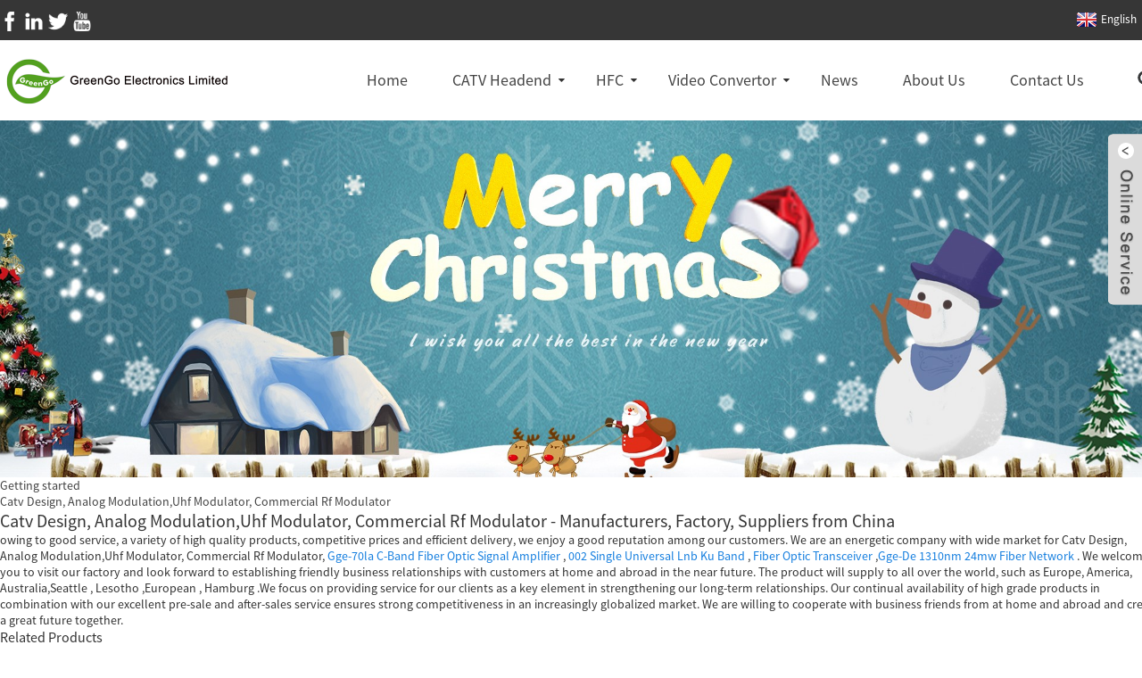

--- FILE ---
content_type: text/html; charset=UTF-8
request_url: https://www.greengoele.com/catv-design-analog-modulationuhf-modulator-commercial-rf-modulator/
body_size: 9571
content:
<!DOCTYPE html>
<html dir="ltr" lang="en">
<head>
<title>
Catv Design, Analog Modulation,Uhf Modulator, Commercial Rf Modulator</title>
<meta http-equiv="Content-Type" content="text/html; charset=UTF-8" />
<meta name="viewport" content="width=device-width,initial-scale=1,minimum-scale=1,maximum-scale=1,user-scalable=no">
<link rel="apple-touch-icon-precomposed" href="">
<meta name="format-detection" content="telephone=no">
<meta name="apple-mobile-web-app-capable" content="yes">
<meta name="apple-mobile-web-app-status-bar-style" content="black">
<link href="https://www.greengoele.com/style/global/style.css" rel="stylesheet">
<link href="https://www.greengoele.com/style/public/public.css" rel="stylesheet"> 
<link rel="shortcut icon" href="https://www.greengoele.com/uploads/c7e35876.png" />
<meta name="description" content="Catv Design, Analog Modulation,Uhf Modulator, Commercial Rf Modulator Manufacturers, Factory, Suppliers From China, We welcome customers, business associations and friends from all parts of the world to contact us and seek cooperation for mutual benefits." />
</head>

<body>
<section class="container">
<header class="head-wrapper">
  <nav class="topbar">
    <section class="layout">
      <div class="gm-sep head-social">
                <li><a target="_blank" href="https://www.facebook.com/greengoelectronics/?modal=admin_todo_tour"><img src="https://www.greengoele.com/uploads/718c3218.png" alt="facebook"></a></li>
                <li><a target="_blank" href="https://www.linkedin.com/company/13421752/admin/"><img src="https://www.greengoele.com/uploads/06b382b7.png" alt="linkedin"></a></li>
                <li><a target="_blank" href="https://twitter.com/jessiewangcatv"><img src="https://www.greengoele.com/uploads/22763d1c.png" alt="twitter"></a></li>
                <li><a target="_blank" href="https://www.youtube.com/channel/UCvrnoOY8Y-J1cN-iMXCEJUw"><img src="https://www.greengoele.com/uploads/5693b9fa.png" alt="youtube"></a></li>
              </div>
      <div class="change-language ensemble">
  <div class="change-language-info">
    <div class="change-language-title medium-title">
       <div class="language-flag language-flag-en"><a href="https://www.greengoele.com"><b class="country-flag"></b><span>English</span> </a></div>
       <b class="language-icon"></b> 
    </div>
	<div class="change-language-cont sub-content">
        <div class="empty"></div>
    </div>
  </div>
</div>
<!--theme055-->    </section>
  </nav>
  <nav class="nav-bar">
    <section class="nav-wrap">
      <div class="logo"><a href="https://www.greengoele.com/">
                <img src="https://www.greengoele.com/uploads/1259b9a65.png" alt="GreenGo1-01">
                </a></div>
      <ul class="nav">
        <li><a href="/">Home</a></li>
<li><a href="https://www.greengoele.com/catv-headend/">CATV Headend</a>
<ul class="sub-menu">
	<li><a href="https://www.greengoele.com/analog-modulator/">Analog Modulator</a>
	<ul class="sub-menu">
		<li><a href="https://www.greengoele.com/agile-channel-modulator/">Agile Channel Modulator</a></li>
		<li><a href="https://www.greengoele.com/fixed-channel-modulator/">Fixed Channel Modulator</a></li>
	</ul>
</li>
	<li><a href="https://www.greengoele.com/digital-headend/">Digital Headend</a></li>
	<li><a href="https://www.greengoele.com/amplifier/">Amplifier</a></li>
	<li><a href="https://www.greengoele.com/combiner/">Combiner</a></li>
	<li><a href="https://www.greengoele.com/lnb/">LNB</a></li>
</ul>
</li>
<li><a href="https://www.greengoele.com/hfc/">HFC</a>
<ul class="sub-menu">
	<li><a href="https://www.greengoele.com/internal-fiber-optical-transmitter/">Internal Fiber Optical Transmitter</a>
	<ul class="sub-menu">
		<li><a href="https://www.greengoele.com/1310nm-fiber-optic-transmitter/">1310nm Fiber Optic Transmitter</a></li>
		<li><a href="https://www.greengoele.com/1550nm-fiber-optic-transmitter/">1550nm Fiber Optic Transmitter</a></li>
	</ul>
</li>
	<li><a href="https://www.greengoele.com/external-fiber-optical-transmitter/">External Fiber Optical Transmitter</a></li>
	<li><a href="https://www.greengoele.com/mini-transmitter/">Mini Transmitter</a></li>
	<li><a href="https://www.greengoele.com/edfa/">EDFA</a></li>
	<li><a href="https://www.greengoele.com/optical-switch/">Optical Switch</a></li>
	<li><a href="https://www.greengoele.com/outdoor-node/">Outdoor Node</a></li>
	<li><a href="https://www.greengoele.com/fttb-optic-node/">FTTB Optic Node</a></li>
	<li><a href="https://www.greengoele.com/ftth-optic-node/">FTTH Optic Node</a>
	<ul class="sub-menu">
		<li><a href="https://www.greengoele.com/active-node/">Active Node</a></li>
		<li><a href="https://www.greengoele.com/passive-node/">Passive Node</a></li>
		<li><a href="https://www.greengoele.com/wdm-node/">WDM Node</a></li>
	</ul>
</li>
	<li><a href="https://www.greengoele.com/fiber-cabe-and-accessaries/">Fiber Cabe and Accessaries</a>
	<ul class="sub-menu">
		<li><a href="https://www.greengoele.com/fiber-cable/">Fiber Cable</a></li>
		<li><a href="https://www.greengoele.com/patchcord/">Patchcord</a></li>
		<li><a href="https://www.greengoele.com/optical-splitter/">Optical splitter</a></li>
		<li><a href="https://www.greengoele.com/adaptor/">Adaptor</a></li>
		<li><a href="https://www.greengoele.com/accessaries/">Accessaries</a></li>
	</ul>
</li>
</ul>
</li>
<li><a href="https://www.greengoele.com/video-convertor/">Video Convertor</a>
<ul class="sub-menu">
	<li><a href="https://www.greengoele.com/convertor/">Convertor</a></li>
	<li><a href="https://www.greengoele.com/dvi-splitter/">DVI Splitter</a></li>
	<li><a href="https://www.greengoele.com/hdmi-extender/">HDMI Extender</a></li>
	<li><a href="https://www.greengoele.com/hdmi-splitter/">HDMI Splitter</a></li>
	<li><a href="https://www.greengoele.com/matrix/">Matrix</a></li>
	<li><a href="https://www.greengoele.com/vga-extender/">VGA Extender</a></li>
</ul>
</li>
<li><a href="https://www.greengoele.com/news/">News</a></li>
<li><a href="https://www.greengoele.com/about-us/">About Us</a></li>
<li><a href="https://www.greengoele.com/contact-us/">Contact Us</a></li>
      </ul>
      <section class="head-search-wrap wrap-hide">
        <section class="head-search">
          <form  action="https://www.greengoele.com/index.php" method="get">
            <input class="search-ipt" type="text" placeholder="Enter Keywords..." name="s" id="s" />
            <input type="hidden" name="cat" value="490"/>
            <input class="search-btn" type="submit" id="searchsubmit" value="" />
          </form>
        </section>
        <span class="search-title"></span> </section>
    </section>
  </nav>
</header>
            <section class='tag_banner'>
            <a href="">
                <img width="100%" height="auto" src="https://www.greengoele.com/uploads/sedf.jpg" alt="sedf">
            </a>
        </section>
        <section class="global_page">
        <section class="layout">
            <ul class="global_path_nav">
                <li><a>Getting started</a></li>
                <li><a>Catv Design, Analog Modulation,Uhf Modulator, Commercial Rf Modulator</a></li>
            </ul>
            <section class="global_section global_section01">
                <h1 class="global_title">Catv Design, Analog Modulation,Uhf Modulator, Commercial Rf Modulator - Manufacturers, Factory, Suppliers from China</h1>
                <p>
                                                owing to good service, a variety of high quality products, competitive prices and efficient delivery, we enjoy a good reputation among our customers. We are an energetic company with wide market for Catv Design, Analog Modulation,Uhf Modulator, Commercial Rf Modulator, <a style="color:#167fdf" href="https://www.greengoele.com/gge-70la-c-band-fiber-optic-signal-amplifier/" title="Gge-70la C-Band Fiber Optic Signal Amplifier">Gge-70la C-Band Fiber Optic Signal Amplifier</a>, <a style="color:#167fdf" href="https://www.greengoele.com/002-single-universal-lnb-ku-band/" title="002 Single Universal Lnb Ku Band">002 Single Universal Lnb Ku Band</a>, <a style="color:#167fdf" href="https://www.greengoele.com/fiber-optic-transceiver/" title="Fiber Optic Transceiver">Fiber Optic Transceiver</a>,<a style="color:#167fdf" href="https://www.greengoele.com/gge-de-1310nm-24mw-fiber-network/" title="Gge-De 1310nm 24mw Fiber Network">Gge-De 1310nm 24mw Fiber Network</a>. We welcome you to visit our factory and look forward to establishing friendly business relationships with customers at home and abroad in the near future. The product will supply to all over the world, such as Europe, America, Australia,Seattle, Lesotho,European, Hamburg.We focus on providing service for our clients as a key element in strengthening our long-term relationships. Our continual availability of high grade products in combination with our excellent pre-sale and after-sales service ensures strong competitiveness in an increasingly globalized market. We are willing to cooperate with business friends from at home and abroad and create a great future together.                                         </p>

            </section>
            <section class="global_section global_section02">
                <h3 class="global_title">Related Products</h3>
                <div class="global_top_products flex_wrap">
                    <div class="global_leftpd global_product phref">
                                                <figure><a href="https://www.greengoele.com/gg-16hd-16-ways-hdmi-to-rf-agile-modulator.html" title="GG-16HD 16 ways HDMI to RF agile modulator"><div class="img"><img src="https://www.greengoele.com/uploads/0.jpg" alt="0"><a class="fancybox pd_icon" href="https://www.greengoele.com/uploads/0.jpg" data-fancybox-group="gallery" title="0"></a></div></a><figcaption><h2 style="margin-top: 15px;"><a href="https://www.greengoele.com/gg-16hd-16-ways-hdmi-to-rf-agile-modulator.html" title="GG-16HD 16 ways HDMI to RF agile modulator">GG-16HD 16 ways HDMI to RF agile modulator</a></h2><a href="https://www.greengoele.com/gg-16hd-16-ways-hdmi-to-rf-agile-modulator.html" title="GG-16HD 16 ways HDMI to RF agile modulator" class="global_toppd_btn">Read More</a></figcaption></figure>
                    </div>
                    <div class="global_rightpd flex_wrap">
                                                    <div class="global_product">
                                <figure>
                                    <div class="img">
                                        <a href="https://www.greengoele.com/gg-1000m-catv-headend-agile-best-rf-modulator.html" title="GG-1000M CATV headend agile best rf modulator"><img src="https://www.greengoele.com/uploads/70fd1859.png" alt="mini"><a class="fancybox pd_icon" href="https://www.greengoele.com/uploads/70fd1859.png" data-fancybox-group="gallery" title="mini" data-fancybox-group="gallery"></a></a></div>
                                    <figcaption>
                                        <h2 style="margin-top: 8px;height:36px!important;line-height:18px!important;overflow:hidden"><a style=""  href="https://www.greengoele.com/gg-1000m-catv-headend-agile-best-rf-modulator.html" title="GG-1000M CATV headend agile best rf modulator">GG-1000M CATV headend agile best rf modulator</a></h2>
                                    </figcaption>
                                </figure>
                            </div>
                                                    <div class="global_product">
                                <figure>
                                    <div class="img">
                                        <a href="https://www.greengoele.com/gg-6000m-hi-output-catv-headend-agile-bnc-rf-modulator.html" title="GG-6000M Hi output CATV headend agile bnc rf modulator"><img src="https://www.greengoele.com/uploads/370c802c.png" alt="6000M-3"><a class="fancybox pd_icon" href="https://www.greengoele.com/uploads/370c802c.png" data-fancybox-group="gallery" title="6000M-3" data-fancybox-group="gallery"></a></a></div>
                                    <figcaption>
                                        <h2 style="margin-top: 8px;height:36px!important;line-height:18px!important;overflow:hidden"><a style=""  href="https://www.greengoele.com/gg-6000m-hi-output-catv-headend-agile-bnc-rf-modulator.html" title="GG-6000M Hi output CATV headend agile bnc rf modulator">GG-6000M Hi output CATV headend agile bnc rf modulator</a></h2>
                                    </figcaption>
                                </figure>
                            </div>
                                                    <div class="global_product">
                                <figure>
                                    <div class="img">
                                        <a href="https://www.greengoele.com/16-ports-active-rf-modulator-combiner.html" title="16 ports active rf modulator combiner"><img src="https://www.greengoele.com/uploads/a8a4523f.png" alt="24-PORTS"><a class="fancybox pd_icon" href="https://www.greengoele.com/uploads/a8a4523f.png" data-fancybox-group="gallery" title="24-PORTS" data-fancybox-group="gallery"></a></a></div>
                                    <figcaption>
                                        <h2 style="margin-top: 8px;height:36px!important;line-height:18px!important;overflow:hidden"><a style=""  href="https://www.greengoele.com/16-ports-active-rf-modulator-combiner.html" title="16 ports active rf modulator combiner">16 ports active rf modulator combiner</a></h2>
                                    </figcaption>
                                </figure>
                            </div>
                                                    <div class="global_product">
                                <figure>
                                    <div class="img">
                                        <a href="https://www.greengoele.com/gg-8860-8-in-1-frequency-agile-av-to-rf-modulator.html" title="GG-8860 8 in 1  frequency agile AV to rf modulator"><img src="https://www.greengoele.com/uploads/3b251c39.png" alt="8860"><a class="fancybox pd_icon" href="https://www.greengoele.com/uploads/3b251c39.png" data-fancybox-group="gallery" title="8860" data-fancybox-group="gallery"></a></a></div>
                                    <figcaption>
                                        <h2 style="margin-top: 8px;height:36px!important;line-height:18px!important;overflow:hidden"><a style=""  href="https://www.greengoele.com/gg-8860-8-in-1-frequency-agile-av-to-rf-modulator.html" title="GG-8860 8 in 1  frequency agile AV to rf modulator">GG-8860 8 in 1  frequency agile AV to rf modulator</a></h2>
                                    </figcaption>
                                </figure>
                            </div>
                                                    <div class="global_product">
                                <figure>
                                    <div class="img">
                                        <a href="https://www.greengoele.com/24-ports-active-rf-modulator-combiner.html" title="24 ports active rf modulator combiner"><img src="https://www.greengoele.com/uploads/4a591c602.png" alt="24-PORTS-REAR"><a class="fancybox pd_icon" href="https://www.greengoele.com/uploads/4a591c602.png" data-fancybox-group="gallery" title="24-PORTS-REAR" data-fancybox-group="gallery"></a></a></div>
                                    <figcaption>
                                        <h2 style="margin-top: 8px;height:36px!important;line-height:18px!important;overflow:hidden"><a style=""  href="https://www.greengoele.com/24-ports-active-rf-modulator-combiner.html" title="24 ports active rf modulator combiner">24 ports active rf modulator combiner</a></h2>
                                    </figcaption>
                                </figure>
                            </div>
                                                    <div class="global_product">
                                <figure>
                                    <div class="img">
                                        <a href="https://www.greengoele.com/2-in-1-b-cable-headend-equipment-dual-rf-modulator.html" title="2 IN 1 B cable headend equipment dual rf modulator"><img src="https://www.greengoele.com/uploads/d12efe5f1.png" alt="2-in-1-r"><a class="fancybox pd_icon" href="https://www.greengoele.com/uploads/d12efe5f1.png" data-fancybox-group="gallery" title="2-in-1-r" data-fancybox-group="gallery"></a></a></div>
                                    <figcaption>
                                        <h2 style="margin-top: 8px;height:36px!important;line-height:18px!important;overflow:hidden"><a style=""  href="https://www.greengoele.com/2-in-1-b-cable-headend-equipment-dual-rf-modulator.html" title="2 IN 1 B cable headend equipment dual rf modulator">2 IN 1 B cable headend equipment dual rf modulator</a></h2>
                                    </figcaption>
                                </figure>
                            </div>
                                            </div>
                </div>
            </section>
                            <section class="global_section global_advertisement">

                    <a href="/products/">
                        <img width="100%" height="auto" src="https://www.greengoele.com/uploads/2a2b3da6.jpg" alt="q8">
                    </a>
                </section>
                        <section class="global_section global_sell_product">
                <h3 class="global_title">Top Selling Products</h3>
                <ul class="global_featuredpd flex_wrap">
                                            <li class="global_featureed_item">
                            <figure>
                                <div class="img">
                                    <a href="https://www.greengoele.com/sp4ddvi-1x4.html" title="SP4D(DVI 1X4)"><img src="https://www.greengoele.com/uploads/0e2436f1.jpg" alt="SP4D-NEW"><a class="fancybox pd_icon" href="https://www.greengoele.com/uploads/0e2436f1.jpg" data-fancybox-group="gallery" title="SP4D-NEW" data-fancybox-group="gallery"></a></a>
                                </div>
                                <figcaption>
                                    <h2 style="margin-top: 8px;height:36px!important;line-height:18px!important;overflow:hidden">
                                        <a style="height:36px!important;line-height:18px!important;overflow:hidden"  href="https://www.greengoele.com/sp4ddvi-1x4.html" title="SP4D(DVI 1X4)">SP4D(DVI 1X4)</a>
                                    </h2>
                                </figcaption>
                            </figure>
                        </li>
                                            <li class="global_featureed_item">
                            <figure>
                                <div class="img">
                                    <a href="https://www.greengoele.com/gge-2df-1310nm-2-outputs-fiber-optic-transmitter.html" title="GGE-2DF 1310nm 2 outputs fiber optic transmitter"><img src="https://www.greengoele.com/uploads/3563c15a.png" alt=""><a class="fancybox pd_icon" href="https://www.greengoele.com/uploads/3563c15a.png" data-fancybox-group="gallery" title="" data-fancybox-group="gallery"></a></a>
                                </div>
                                <figcaption>
                                    <h2 style="margin-top: 8px;height:36px!important;line-height:18px!important;overflow:hidden">
                                        <a style="height:36px!important;line-height:18px!important;overflow:hidden"  href="https://www.greengoele.com/gge-2df-1310nm-2-outputs-fiber-optic-transmitter.html" title="GGE-2DF 1310nm 2 outputs fiber optic transmitter">GGE-2DF 1310nm 2 outputs fiber optic transmitter</a>
                                    </h2>
                                </figcaption>
                            </figure>
                        </li>
                                            <li class="global_featureed_item">
                            <figure>
                                <div class="img">
                                    <a href="https://www.greengoele.com/gge-os201-fiber-optical-system-switch.html" title="GGE-OS201 Fiber Optical system switch"><img src="https://www.greengoele.com/uploads/88e74ee4.png" alt="100_2878"><a class="fancybox pd_icon" href="https://www.greengoele.com/uploads/88e74ee4.png" data-fancybox-group="gallery" title="100_2878" data-fancybox-group="gallery"></a></a>
                                </div>
                                <figcaption>
                                    <h2 style="margin-top: 8px;height:36px!important;line-height:18px!important;overflow:hidden">
                                        <a style="height:36px!important;line-height:18px!important;overflow:hidden"  href="https://www.greengoele.com/gge-os201-fiber-optical-system-switch.html" title="GGE-OS201 Fiber Optical system switch">GGE-OS201 Fiber Optical system switch</a>
                                    </h2>
                                </figcaption>
                            </figure>
                        </li>
                                            <li class="global_featureed_item">
                            <figure>
                                <div class="img">
                                    <a href="https://www.greengoele.com/gge-10r-series-edfa-erbium-doped-fiber-amplifier.html" title="GGE-10R Series edfa erbium doped fiber amplifier"><img src="https://www.greengoele.com/uploads/6c1e1c05.png" alt="1-(1)"><a class="fancybox pd_icon" href="https://www.greengoele.com/uploads/6c1e1c05.png" data-fancybox-group="gallery" title="1-(1)" data-fancybox-group="gallery"></a></a>
                                </div>
                                <figcaption>
                                    <h2 style="margin-top: 8px;height:36px!important;line-height:18px!important;overflow:hidden">
                                        <a style="height:36px!important;line-height:18px!important;overflow:hidden"  href="https://www.greengoele.com/gge-10r-series-edfa-erbium-doped-fiber-amplifier.html" title="GGE-10R Series edfa erbium doped fiber amplifier">GGE-10R Series edfa erbium doped fiber amplifier</a>
                                    </h2>
                                </figcaption>
                            </figure>
                        </li>
                                            <li class="global_featureed_item">
                            <figure>
                                <div class="img">
                                    <a href="https://www.greengoele.com/gge-10h2a-ftth-catv-fiber-optic-receiver.html" title="GGE-10H2A FTTH CATV Fiber Optic Receiver"><img src="https://www.greengoele.com/uploads/d5dab9b8.png" alt="100_2918"><a class="fancybox pd_icon" href="https://www.greengoele.com/uploads/d5dab9b8.png" data-fancybox-group="gallery" title="100_2918" data-fancybox-group="gallery"></a></a>
                                </div>
                                <figcaption>
                                    <h2 style="margin-top: 8px;height:36px!important;line-height:18px!important;overflow:hidden">
                                        <a style="height:36px!important;line-height:18px!important;overflow:hidden"  href="https://www.greengoele.com/gge-10h2a-ftth-catv-fiber-optic-receiver.html" title="GGE-10H2A FTTH CATV Fiber Optic Receiver">GGE-10H2A FTTH CATV Fiber Optic Receiver</a>
                                    </h2>
                                </figcaption>
                            </figure>
                        </li>
                                            <li class="global_featureed_item">
                            <figure>
                                <div class="img">
                                    <a href="https://www.greengoele.com/16-ports-passive-headend-combiner.html" title="16 ports passive headend combiner"><img src="https://www.greengoele.com/uploads/a8a4523f1.png" alt="24-PORTS"><a class="fancybox pd_icon" href="https://www.greengoele.com/uploads/a8a4523f1.png" data-fancybox-group="gallery" title="24-PORTS" data-fancybox-group="gallery"></a></a>
                                </div>
                                <figcaption>
                                    <h2 style="margin-top: 8px;height:36px!important;line-height:18px!important;overflow:hidden">
                                        <a style="height:36px!important;line-height:18px!important;overflow:hidden"  href="https://www.greengoele.com/16-ports-passive-headend-combiner.html" title="16 ports passive headend combiner">16 ports passive headend combiner</a>
                                    </h2>
                                </figcaption>
                            </figure>
                        </li>
                                            <li class="global_featureed_item">
                            <figure>
                                <div class="img">
                                    <a href="https://www.greengoele.com/gg-16-16-in-1-catv-fixed-channel-headend-modulator.html" title="GG-16 16 in 1  CATV Fixed channel headend modulator"><img src="https://www.greengoele.com/uploads/d47064e6.png" alt="16M"><a class="fancybox pd_icon" href="https://www.greengoele.com/uploads/d47064e6.png" data-fancybox-group="gallery" title="16M" data-fancybox-group="gallery"></a></a>
                                </div>
                                <figcaption>
                                    <h2 style="margin-top: 8px;height:36px!important;line-height:18px!important;overflow:hidden">
                                        <a style="height:36px!important;line-height:18px!important;overflow:hidden"  href="https://www.greengoele.com/gg-16-16-in-1-catv-fixed-channel-headend-modulator.html" title="GG-16 16 in 1  CATV Fixed channel headend modulator">GG-16 16 in 1  CATV Fixed channel headend modulator</a>
                                    </h2>
                                </figcaption>
                            </figure>
                        </li>
                                            <li class="global_featureed_item">
                            <figure>
                                <div class="img">
                                    <a href="https://www.greengoele.com/gg-4860-4-input-agile-channel-rca-a-v-modulator.html" title="GG-4860 4 input agile channel rca a v modulator"><img src="https://www.greengoele.com/uploads/15a6ba391.png" alt="图片1"><a class="fancybox pd_icon" href="https://www.greengoele.com/uploads/15a6ba391.png" data-fancybox-group="gallery" title="图片1" data-fancybox-group="gallery"></a></a>
                                </div>
                                <figcaption>
                                    <h2 style="margin-top: 8px;height:36px!important;line-height:18px!important;overflow:hidden">
                                        <a style="height:36px!important;line-height:18px!important;overflow:hidden"  href="https://www.greengoele.com/gg-4860-4-input-agile-channel-rca-a-v-modulator.html" title="GG-4860 4 input agile channel rca a v modulator">GG-4860 4 input agile channel rca a v modulator</a>
                                    </h2>
                                </figcaption>
                            </figure>
                        </li>
                                            <li class="global_featureed_item">
                            <figure>
                                <div class="img">
                                    <a href="https://www.greengoele.com/gge-or108-8-ways-ofc-transmitter-and-receiver.html" title="GGE-OR108 8 ways ofc transmitter and receiver"><img src="https://www.greengoele.com/uploads/85c75e62.png" alt="OR808"><a class="fancybox pd_icon" href="https://www.greengoele.com/uploads/85c75e62.png" data-fancybox-group="gallery" title="OR808" data-fancybox-group="gallery"></a></a>
                                </div>
                                <figcaption>
                                    <h2 style="margin-top: 8px;height:36px!important;line-height:18px!important;overflow:hidden">
                                        <a style="height:36px!important;line-height:18px!important;overflow:hidden"  href="https://www.greengoele.com/gge-or108-8-ways-ofc-transmitter-and-receiver.html" title="GGE-OR108 8 ways ofc transmitter and receiver">GGE-OR108 8 ways ofc transmitter and receiver</a>
                                    </h2>
                                </figcaption>
                            </figure>
                        </li>
                                            <li class="global_featureed_item">
                            <figure>
                                <div class="img">
                                    <a href="https://www.greengoele.com/gge-10gb-fiber-optic-repeater-optical-transmitter-and-receiver.html" title="GGE-10GB fiber optic repeater optical transmitter and receiver"><img src="https://www.greengoele.com/uploads/d49e6d69.png" alt="100_2946_副本"><a class="fancybox pd_icon" href="https://www.greengoele.com/uploads/d49e6d69.png" data-fancybox-group="gallery" title="100_2946_副本" data-fancybox-group="gallery"></a></a>
                                </div>
                                <figcaption>
                                    <h2 style="margin-top: 8px;height:36px!important;line-height:18px!important;overflow:hidden">
                                        <a style="height:36px!important;line-height:18px!important;overflow:hidden"  href="https://www.greengoele.com/gge-10gb-fiber-optic-repeater-optical-transmitter-and-receiver.html" title="GGE-10GB fiber optic repeater optical transmitter and receiver">GGE-10GB fiber optic repeater optical transmitter and receiver</a>
                                    </h2>
                                </figcaption>
                            </figure>
                        </li>
                                            <li class="global_featureed_item">
                            <figure>
                                <div class="img">
                                    <a href="https://www.greengoele.com/4k-2k-hdmi-splitter-2-to-8.html" title="4K 2K HDMI Splitter 2 to 8"><img src="https://www.greengoele.com/uploads/a3b795cc.jpg" alt="can4Kx2K HDMI"><a class="fancybox pd_icon" href="https://www.greengoele.com/uploads/a3b795cc.jpg" data-fancybox-group="gallery" title="can4Kx2K HDMI" data-fancybox-group="gallery"></a></a>
                                </div>
                                <figcaption>
                                    <h2 style="margin-top: 8px;height:36px!important;line-height:18px!important;overflow:hidden">
                                        <a style="height:36px!important;line-height:18px!important;overflow:hidden"  href="https://www.greengoele.com/4k-2k-hdmi-splitter-2-to-8.html" title="4K 2K HDMI Splitter 2 to 8">4K 2K HDMI Splitter 2 to 8</a>
                                    </h2>
                                </figcaption>
                            </figure>
                        </li>
                                            <li class="global_featureed_item">
                            <figure>
                                <div class="img">
                                    <a href="https://www.greengoele.com/1596.html" title="HDES01"><img src="https://www.greengoele.com/uploads/1c5a880f.jpg" alt="6"><a class="fancybox pd_icon" href="https://www.greengoele.com/uploads/1c5a880f.jpg" data-fancybox-group="gallery" title="6" data-fancybox-group="gallery"></a></a>
                                </div>
                                <figcaption>
                                    <h2 style="margin-top: 8px;height:36px!important;line-height:18px!important;overflow:hidden">
                                        <a style="height:36px!important;line-height:18px!important;overflow:hidden"  href="https://www.greengoele.com/1596.html" title="HDES01">HDES01</a>
                                    </h2>
                                </figcaption>
                            </figure>
                        </li>
                                    </ul>
            </section>
                        <section class="global_section global_related_tab_container">
                <ul class="global_tabs">
                                            <li class="active"><i></i>Related Blog</li><li><i></i>Reviews</li>
                                                                            </ul>
                <div class="global_tab_container">
                                            <div class="global_rela_wrap global_relanews_wrap show_wrap">
                            <ul class="global_related_items flex_wrap global_related_columus">
                                                                    <li class="global_related_columu">
                                        <h3 class="related_title"><a href="https://www.greengoele.com/news/china-to-launch-100-more-satellites-before-2025/"  title="China to launch 100 more satellites before 2025">China to launch 100 more satellites before 2025</a></h3>
                                        <div class="related_info">2019-07-10 16:09:33Ecns.cnEditor : Mo Hong&#8217;eECNS App Download

A rocket carrying the 46th satellite of the BeiDou Navigation Satellite System blasts off into the sky. (File photo/Chian News S...</div>
                                    </li>
                                                                    <li class="global_related_columu">
                                        <h3 class="related_title"><a href="https://www.greengoele.com/news/the-new-era-5g-world-is-coming-nabshow-2019/"  title="The New Era :  5G world is Coming! NABSHOW 2019">The New Era :  5G world is Coming! NABSHOW 2019</a></h3>
                                        <div class="related_info">2019, this year is an epoch-making year with the appearance of 5G network. How will the 5G network affect the communication, such as, the television(TV), mobile, radio, video, and so on? It has alr...</div>
                                    </li>
                                                                    <li class="global_related_columu">
                                        <h3 class="related_title"><a href="https://www.greengoele.com/news/china-to-end-foreign-ownership-limits-in-financial-industry-by-2020/"  title="China to end foreign ownership limits in financial industry by 2020">China to end foreign ownership limits in financial industry by 2020</a></h3>
                                        <div class="related_info">
GreenGo EDFA to support GPON  EPON system to mix CATV and internet
(ECNS) &#8211; The State Council, China&#8217;s cabinet, has announced measures to accelerate the opening up of the financial ind...</div>
                                    </li>
                                                                    <li class="global_related_columu">
                                        <h3 class="related_title"><a href="https://www.greengoele.com/news/ccbn-2024-is-coming/"  title="CCBN 2024 is coming">CCBN 2024 is coming</a></h3>
                                        <div class="related_info">CCBN 2024, Asia&#8217;s premier event for the broadcasting and media industry, held from April 24th to 26th at the Beijing Shougang Exhibition Center. Discover the latest trends and innovations in ...</div>
                                    </li>
                                                                    <li class="global_related_columu">
                                        <h3 class="related_title"><a href="https://www.greengoele.com/news/guangdong-plans-to-launch-financing-platform-for-smaller-companies/"  title="Guangdong plans to launch financing platform for smaller companies">Guangdong plans to launch financing platform for smaller companies</a></h3>
                                        <div class="related_info">A financing platform for small &#8211; and medium-sized enterprises in Guangdong province will be officially launched in September, aimed at efficiently providing fundraising solutions for SMEs, a ...</div>
                                    </li>
                                                                    <li class="global_related_columu">
                                        <h3 class="related_title"><a href="https://www.greengoele.com/news/huawei-opens-4g-chipset-sales-to-compete-with-qualcomm-others/"  title="Huawei opens 4G chipset sales to compete with Qualcomm, others">Huawei opens 4G chipset sales to compete with Qualcomm, others</a></h3>
                                        <div class="related_info">Huawei&#8217;s in-house semiconductor company HiSilicon has announced that it has begun to sell its 4G chip, the Balong 711, on the open market for the first time.

The Digital Encoder Modulator wi...</div>
                                    </li>
                                                            </ul>
                        </div>
                                                <div class="global_rela_wrap global_relareview_wrap ">
                            <ul class="global_related_items flex_wrap global_related_columus">
                                
                                                                    <li class="global_related_item global_related_columu">
                                        <h4 class="related_title"><i class="fa_icontw"></i>
                                            <a  title="">Nydia<span style='font-size:14px;font-weight:400;'> 2022.06.04 09:01:54</span></a>
                                            <span class="re_star">
                                                <img src="//cdn.globalso.com/img/star01.png" alt="">
                                                <img src="//cdn.globalso.com/img/star01.png" alt="">
                                                <img src="//cdn.globalso.com/img/star01.png" alt="">
                                                <img src="//cdn.globalso.com/img/star01.png" alt="">
                                                <img src="//cdn.globalso.com/img/star01.png" alt=""></span></h4><div class="related_info"> We always believe that the details decides the company's product quality, in this respect, the company conform our requirements and the goods are meet our expectations.</div>
                                    </li>
                                                                    <li class="global_related_item global_related_columu">
                                        <h4 class="related_title"><i class="fa_icontw"></i>
                                            <a  title="">Patricia<span style='font-size:14px;font-weight:400;'> 2021.12.03 15:09:30</span></a>
                                            <span class="re_star">
                                                <img src="//cdn.globalso.com/img/star01.png" alt="">
                                                <img src="//cdn.globalso.com/img/star01.png" alt="">
                                                <img src="//cdn.globalso.com/img/star01.png" alt="">
                                                <img src="//cdn.globalso.com/img/star01.png" alt="">
                                                <img src="//cdn.globalso.com/img/star01.png" alt=""></span></h4><div class="related_info"> The quality of the products is very good, especially in the details, can be seen that the company work actively to satisfy customer's interest, a nice supplier.</div>
                                    </li>
                                                                    <li class="global_related_item global_related_columu">
                                        <h4 class="related_title"><i class="fa_icontw"></i>
                                            <a  title="">Dana<span style='font-size:14px;font-weight:400;'> 2021.07.22 14:31:53</span></a>
                                            <span class="re_star">
                                                <img src="//cdn.globalso.com/img/star01.png" alt="">
                                                <img src="//cdn.globalso.com/img/star01.png" alt="">
                                                <img src="//cdn.globalso.com/img/star01.png" alt="">
                                                <img src="//cdn.globalso.com/img/star01.png" alt="">
                                                <img src="//cdn.globalso.com/img/star01.png" alt=""></span></h4><div class="related_info"> The factory workers have rich industry knowledge and operational experience, we learned a lot in working with them,we are extremely grateful that we can encount a good company has excellent wokers.</div>
                                    </li>
                                                                    <li class="global_related_item global_related_columu">
                                        <h4 class="related_title"><i class="fa_icontw"></i>
                                            <a  title="">Erica<span style='font-size:14px;font-weight:400;'> 2020.06.21 01:59:33</span></a>
                                            <span class="re_star">
                                                <img src="//cdn.globalso.com/img/star01.png" alt="">
                                                <img src="//cdn.globalso.com/img/star01.png" alt="">
                                                <img src="//cdn.globalso.com/img/star01.png" alt="">
                                                <img src="//cdn.globalso.com/img/star01.png" alt="">
                                                <img src="//cdn.globalso.com/img/star01.png" alt=""></span></h4><div class="related_info"> We are really happy to find such a manufacturer that ensuring product quality at the same time the price is very cheap.</div>
                                    </li>
                                                                    <li class="global_related_item global_related_columu">
                                        <h4 class="related_title"><i class="fa_icontw"></i>
                                            <a  title="">Janice<span style='font-size:14px;font-weight:400;'> 2019.10.31 05:16:33</span></a>
                                            <span class="re_star">
                                                <img src="//cdn.globalso.com/img/star01.png" alt="">
                                                <img src="//cdn.globalso.com/img/star01.png" alt="">
                                                <img src="//cdn.globalso.com/img/star01.png" alt="">
                                                <img src="//cdn.globalso.com/img/star01.png" alt="">
                                                <img src="//cdn.globalso.com/img/star01.png" alt=""></span></h4><div class="related_info"> The manufacturer gave us a big discount under the premise of ensuring the quality of products, thank you very much, we will select this company again.</div>
                                    </li>
                                                                    <li class="global_related_item global_related_columu">
                                        <h4 class="related_title"><i class="fa_icontw"></i>
                                            <a  title="">Pearl<span style='font-size:14px;font-weight:400;'> 2019.09.19 05:23:27</span></a>
                                            <span class="re_star">
                                                <img src="//cdn.globalso.com/img/star01.png" alt="">
                                                <img src="//cdn.globalso.com/img/star01.png" alt="">
                                                <img src="//cdn.globalso.com/img/star01.png" alt="">
                                                <img src="//cdn.globalso.com/img/star01.png" alt="">
                                                <img src="//cdn.globalso.com/img/star01.png" alt=""></span></h4><div class="related_info"> This manufacturer can keep improving and perfecting products and service, it is in line with the rules of market competition, a competitive company.</div>
                                    </li>
                                
                            </ul>
                        </div>
                                                                            </div>
            </section>
            <section class="global_section global_related_serach">
                <h3 class="global_title">related search</h3>
                <ul class="global_research">
                    <li><a href="https://www.greengoele.com/cable-tv-rf-modulator/" title="Cable Tv Rf Modulator">Cable Tv Rf Modulator</a></li>
                    <li><a href="https://www.greengoele.com/16-channel-modulator/" title="16 Channel Modulator">16 Channel Modulator</a></li>
                    <li><a href="https://www.greengoele.com/ku-band-twin-lnbf/" title="Ku Band Twin Lnbf">Ku Band Twin Lnbf</a></li>
                    <li><a href="https://www.greengoele.com/gge-de-1310nm-catv-fiber-transmitter/" title="Gge-De 1310nm Catv Fiber Transmitter">Gge-De 1310nm Catv Fiber Transmitter</a></li>
                    <li><a href="https://www.greengoele.com/qam-encoder-modulator/" title="Qam Encoder Modulator">Qam Encoder Modulator</a></li>
                    <li><a href="https://www.greengoele.com/gge-de-1310nm-catv-fiber-transmitter/" title="Gge-De 1310nm Catv Fiber Transmitter">Gge-De 1310nm Catv Fiber Transmitter</a></li>
                    <li><a href="https://www.greengoele.com/uhf-modulator/" title="Uhf Modulator">Uhf Modulator</a></li>
                    <li><a href="https://www.greengoele.com/analog-modulator/" title="Analog Modulator">Analog Modulator</a></li>
                    <li><a href="https://www.greengoele.com/ggort-a-8-output-rf-in-1550-nm-erbium-doped-fiber-amplifier/" title="Ggort-A 8 Output Rf In 1550 Nm Erbium Doped Fiber Amplifier">Ggort-A 8 Output Rf In 1550 Nm Erbium Doped Fiber Amplifier</a></li>
                    <li><a href="https://www.greengoele.com/cable-tv-digital-encoder/" title="Cable Tv Digital Encoder">Cable Tv Digital Encoder</a></li>
                    <li><a href="https://www.greengoele.com/fiber-optic-cable-amplifier/" title="Fiber Optic Cable Amplifier">Fiber Optic Cable Amplifier</a></li>
                </ul>
            </section>
            <section class="global_section global_leave_message_container">
                <section class="global_message_wrap inquiry-form-wrap border_shadow">
                    <script type="text/javascript" src="//www.globalso.site/form.js"></script>
                </section>
            </section>
        </section>
    </section>
    <script src="//cdn.globalso.com/blog.js"></script>
    <link rel="stylesheet" type="text/css" href="//cdn.globalso.com/blog.css">
 
<footer class="foot-wrapper">
        	<section class="layout">       
            	<section class="gm-sep foot-items">
                	
                	<section class="foot-item foot-item-hide  foot-item-inquiry">
                        
                        <div class="foot-cont">
                    
                     
                        <div class="subscribe">
                               <h2 class="subscribe-title">Email Newsletters</h2>
                               <p>For inquiries about our products or pricelist, please leave your email to us and we will be in touch within 24 hours.</p>
                                <div class="subscribe-form">
                                   <a class="email inquiryfoot" href="javascript:" onclick="showMsgPop();">Inquiry For Pricelist</a>
                                </div>
                            </div>
                         </div> 
                    </section>
                    <section class="foot-item foot-item-hide  foot-item-news">
                        <h2 class="foot-tit">Products</h2>
                        <div class="foot-cont">
                        	<ul >
                            	<li><a href="https://www.greengoele.com/hfc/">HFC</a></li>
<li><a href="https://www.greengoele.com/catv-headend/">CATV Headend</a></li>
<li><a href="https://www.greengoele.com/video-convertor/">Video Convertor</a></li>
                            </ul>
                            
                        </div>
                        
                    </section>
                    
                   <section class="foot-item foot-item-hide  foot-item-contact">
                        <h2 class="foot-tit">Contact Us</h2>
                        <div class="foot-cont">
                        	<ul class="contact">
                            	<li class="foot-addr">GreenGo Electronics Limited</li>                    <li class="foot-phone">Phone: +86 13652302556</li>                                        <li class="foot-email">E-mail: <a href="javascript:" class="add_email12">info@greengoelec.com</a></li>                    <li class="foot-email">E-mail: <a href="javascript:" class="add_email12">ada@greengoelec.com</a></li>                  
                            </ul>
                            
                        </div>
                        
                    </section> 
        			
                   
               </section>
               </section> 	
            <section class="footer">
              	 <section class="layout">
                    <div class="copyright">© Copyright - 2010-2019 : All Rights Reserved.   <script type="text/javascript" src="//www.globalso.site/livechat.js"></script><br/><a href="/guide/">Products Guide</a> - <a href="/featured/">Featured Products</a> - <a href="/tags/">Hot Tags</a> - <a href="/sitemap.xml">Sitemap.xml</a> - <a href="https://m.greengoele.com/">AMP Mobile</a><br/><a href='https://www.greengoele.com/gg-16ma-16-in-1-analog-catv-headend-agile-modulator/' title='GG-16MA 16 in 1 Analog CATV Headend agile modulator'>GG-16MA 16 in 1 Analog CATV Headend agile modulator</a>, 
<a href='https://www.greengoele.com/edfa/' title='EDFA'>EDFA</a>, 
<a href='https://www.greengoele.com/edfa-amplifier/' title='edfa amplifier'>edfa amplifier</a>, 
<a href='https://www.greengoele.com/outdoor-node/' title='Outdoor Node'>Outdoor Node</a>, 
<a href='https://www.greengoele.com/catv-edfa/' title='catv edfa'>catv edfa</a>, 
<a href='https://www.greengoele.com/c-band-edfa/' title='c band edfa'>c band edfa</a>, </div>

                </section>
              </section>
    </footer>   	
   
	
	
              
                             
<aside class="scrollsidebar" id="scrollsidebar"> 
  <section class="side_content">
    <div class="side_list">
    	<header class="hd"><img src="https://www.greengoele.com/admin/custom_service/title_pic.png" alt="Online Inuiry"/></header>
        <div class="cont">
		<li><a class="email" href="javascript:" onclick="showMsgPop();">Send Email</a></li>

	     </div>
		 <!--<div class="t-code"><img src="http://api.qrserver.com/v1/create-qr-code/?size=100x100&data=https://greengoele.com:443/catv-design-analog-modulationuhf-modulator-commercial-rf-modulator/" alt="QR: 2017 China New Design Audio Video Converter To Rf, - AR-8300 Digital CATV Headend Platform &#8211; GreenGo"/><br/><center>QR Code</center></div>-->
            
        <div class="side_title"><a  class="close_btn"><span>x</span></a></div>
    </div>
  </section>
  <div class="show_btn"></div>
</aside>            
<section class="inquiry-pop-bd">
           <section class="inquiry-pop">
                <i class="ico-close-pop" onClick="hideMsgPop();"></i>
 <script type="text/javascript" src="//www.globalso.site/form.js"></script>
           </section>
</section>
<script type="text/javascript" src="https://www.greengoele.com/style/global/js/jquery.min.js"></script>
<script type="text/javascript" src="https://www.greengoele.com/style/global/js/common.js"></script>
<!--[if lt IE 9]>
<script src="https://www.greengoele.com/style/global/js/html5.js"></script>
<![endif]-->
</section>
<style>
.mo_whatsapp{ display:block;}
.pc_whatsapp{ display:none}
</style>


<div id="mo_whatsapp">
<a target="_blank" class="whatsapp_1" href="whatsapp://send?phone=8618010680219">
                  <div class="whatsapp_1 whatsapp whatsapp-bottom left" style="background-color: #25d366;">
                        <span class="whatsapp_1"  style="background-color: #25d366" >
                            <i class="whatsapp_1 whatsapp-icon" style="padding-right:0px!important;"></i>
                            WhatsApp Online Chat ! </span>
                    </div>
</a>
</div>
<script>
function pcWhatsapp(){
document.getElementById("mo_whatsapp").setAttribute("class", "pc_whatsapp")
}
function moWhatsapp(){
document.getElementById("mo_whatsapp").setAttribute("class", "mo_whatsapp")
}
if( /Android|webOS|iPhone|iPad|iPod|BlackBerry|IEMobile|Opera Mini/i.test(navigator.userAgent) ) {
  moWhatsapp()
   }else{
		pcWhatsapp()
	}
</script>
<link rel="stylesheet" id="whatsappchat-css"  href="//www.globalso.top/whatsappchat/id_whatsappchat.css" type="text/css" media="all" />

<script src="https://www.greengoele.com/wp-content/plugins/easyiit_stats/js/stats_init.js"></script>
<script type="text/javascript" src="//cdn.goodao.net/globalso.js"></script></body>
</html>

--- FILE ---
content_type: text/css
request_url: https://www.greengoele.com/style/global/style.css
body_size: 30903
content:
@charset "utf-8";
body, html, h1, h2, h3, h4, h5, h6, p, ul, ol, li, dl, dt, dd, th, td, form, object, iframe, blockquote, pre, a, abbr, address, code, img, fieldset, form, label, figure {
	margin: 0;
	padding: 0;
}
body, html, input, button, textarea {
	color: #333;
	font-family: 'SourceSansProRegular';
	font-size: 14px;
}
article, aside, figcaption, figure, footer, header, main, nav, section {
	display: block;
}
body {
	background: #fff;
}
h1 {
	font-size: 20px;
	font-weight: normal;
}
h2 {
	font-size: 18px;
	font-weight: normal;
}
h3, h4, h5 {
	font-size: 16px;
	font-weight: normal;
}
img {
	border: none;
	vertical-align: middle;
}
li {
	list-style: none;
}
i, em {
	font-style: normal;
}
a {
	color: #444444;
	text-decoration: none;
}
a:focus {
	outline: none;
}
a:hover {
	color: #e5493a;
	text-decoration: none;
}
input[type="text"]:focus {
	outline: none;
}
input[type="button"], input[type="reset"], input[type="submit"] {
	cursor: pointer;
}
input[type="reset"]::-moz-focus-inner, input[type="button"]::-moz-focus-inner, input[type="submit"]::-moz-focus-inner, input[type="file"] > input[type="button"]::-moz-focus-inner {
border:none;
padding:0;
}
hr {
	height: 1px;
	border: none;
	border-top: 1px dashed #c1c1c1;
	margin: 15px 0 15px 0;
}
a:active, select, input, textarea {
	-webkit-tap-highlight-color: rgba(0,0,0,0);
	-webkit-tap-highlight-color: transparent;
	outline: 0!important;
}
* {
	outline: 0;
}
.owl-carousel {
	position: relative;
	width: 100%;
}
.owl-carousel .owl-item {
	float: left;
	min-height: 1px;
	position: relative;
	overflow: hidden;
}
.owl-carousel .owl-stage-outer {
	overflow: hidden;
	position: relative;
}
.owl-carousel .owl-controls {
	height: 0;
	overflow: visible;
}
.owl-stage {
	position: relative;
}
.owl-loaded .slide-item {
	display: block;
}
.owl-dots .owl-dot, .owl-prev, .owl-next {
	cursor: pointer;
}
/* clear floating */
.clearfix:after, .layout:after, .topbar:after, .product-intro:after, .product-shop dl:after, .color-list:after, #respond:after, .goods-related .related-list ul:after, .head-wrapper:after, .blog-widget .foot-blog-item:after, .products-scroll-list li:after, .blog-list .blog-item:after, .index-discover ul li:after, .exhibition-tit-bar:after, .detail-tabs:after, .index-video-news .layout:after, .index-news .index-news-cont .index-new-list:after, .index-newsletter-testimonial .layout:after, .index-about:after, .news-slides .news-item:after, .page-bar:after, .second-product-item .item-wrap:after, .company-data-wrap:after {
	content: "";
	display: block;
	clear: both;
	visibility: hidden;
	height: 0;
}
.clearfix, .layout, .topbar, .product-intro, .product-shop dl, .color-list, #respond, .goods-related .related-list ul, .head-wrapper, .blog-widget .foot-blog-item, .products-scroll-list li, .blog-list .blog-item, .index-discover ul li, .exhibition-tit-bar, .detail-tabs, .index-video-news .layout, .index-news .index-news-cont .index-new-list, .index-newsletter-testimonial .layout, .index-about, .news-slides .news-item, .page-bar, .second-product-item .item-wrap, .company-data-wrap {
*zoom:1;
}
.clear {
	clear: both;
}
/* layout */
.z9999 {
	z-index: 9999!important;
}
.layout, .nav-bar .nav-wrap, .path-bar .path-nav {
	width: 1300px;
	margin: 0 auto;
	position: relative;
}
body {
	width: 100%;
	min-width: 1200px;
	position: absolute;
	left: 0;
	top: 0
}
.container {
	position: relative;
	display: block;
	width: 100%;
	min-width: 1200px;
	overflow: hidden;
}
/* color */
.shopcart-title .goods-num, .head-login-info h4, .cate-menu li a.hover, .product-item .pd-price b, .blog-widget .foot-blog-item .blog-cont p a.more, .cate-menu li a:hover, .head-cartlist dl a:hover, .narrow-by li li a:hover, .narrow-by li li a.selected, .service-items .service-item li a:hover, .blog-list .blog-item .readmore, .blog-list .blog-item .readmore a, .sort-by ul li.selected a, .sort-by ul li.selected a:hover, .goods-may-like .goods-item .goods-price b, .product-summary .price-bar .special-price, .product-summary .discount, .total-price .price, .pd-name a:hover {
	color: #e5493a;
}
.owl-prev.disabled:hover, .owl-next.disabled:hover, .owl-prev.disabled, .owl-next.disabled {
	background-color: transparent;
	cursor: default;
	filter: alpha(opacity=0);
	opacity: 0;
}
.owl-prev.disabled:hover, .owl-next.disabled:hover, .owl-prev.disabled, .owl-next.disabled {
	background-color: transparent;
	cursor: default;
	filter: alpha(opacity=0);
	opacity: 0;
}
/* image */
.head-shopcart .ico-cart, .slide-banners .owl-prev, .slide-banners .owl-next, .product-slides .owl-prev, .product-slides .owl-next, .blog-widget .owl-prev, .blog-widget .owl-next, .narrow-by li li a, .narrow-by li a.with-ul-tit b, .sort-by ul li .arrow-down, .sort-by ul li .arrow-up, .path-bar .path-nav li .ico-home b, .product-intro .add-to-cart, .product-intro .add-to-wishlist, .goods-may-like .owl-prev, .goods-may-like .owl-next, .change-currency .arrow, .goods-related .icon-add, .product-summary .ico-tick {
	background-image: url(img/sprites.png);
	background-repeat: no-repeat;
	background-color: transparent;
}
.hide-cate .cate-nav-btn:after, .product-summary .btn-add-to-cart:after, .color-list li.checked .color-small-img:after, .select-box .select-value:after, .size-list li.checked span.size-value:after {
	background-image: url(img/sprites.png);
	background-repeat: no-repeat;
	background-color: transparent;
}
.head-search-wrap .search-title, .head-search .search-btn {
	background-image: url(img/page-ico.png);
	background-repeat: no-repeat;
}
/* button */
.comment-form .form-item input[type="submit"], .goods-related .buy-together {
	display: inline-block;
	height: 28px;
	line-height: 28px;
	border: 1px solid rgba(0, 0, 0, 0.1);
	border-radius: 3px;
	color: #fff;
	font-size: 14px;
	padding: 0 18px;
	background: #bd362f;
	background: -webkit-linear-gradient(center top, #ee5f5b, #bd362f);
	background: -moz-linear-gradient(center top, #ee5f5b, #bd362f);
	background: -ms-linear-gradient(top, #ee5f5b, #bd362f);
	background: -o-linear-gradient(center top, #ee5f5b, #bd362f);
	background: linear-gradient( top, #ee5f5b, #bd362f);
	text-shadow: 0 -1px 0 rgba(0, 0, 0, 0.25);
}
.comment-form .form-item input[type="submit"]:hover, .goods-related .buy-together:hover, .ass:hover, .index-news .index-news-cont .index-new-list .index-new-pic:hover, .blog-list .blog-item .blog-item-right .image:hover {
	opacity: 0.8;
	-moz-opacity: 80;
	filter: alpha(opacity=80);
}
.owl-prev:hover, .owl-next:hover {
	opacity: 0.5;
	-moz-opacity: 50;
	filter: alpha(opacity=50);
}
/* transition */
.language-info .language-ico, .owl-nav, .owl-nav .owl-prev, .owl-nav .owl-next, .gotop, .nav > li > a:before, .product-item, .product-item .item-wrap, .foot-social li img, .head-social li img, .nav-bar .nav li .nav-ico:before, .mobile-head-item .middle-content-wrap, .gotop, .gm-delay, .product-item .pd-img img, .product-item .pd-img .ico, .synopsis-item .item-img img, .synopsis-item .item-info .item-title, .synopsis-item .item-info .item-title a, .synopsis-item .item-wrap:after, .about-us .about-detail .read-more, .pages a, .product-btn-wrap .email, .product-btn-wrap .pdf, .portfolio-item .item-info, .portfolio-item .item-info .item-more, .portfolio-more a, .foot-item.foot-item-news ul li, .foot-item.foot-item-news ul li a {
	-moz-transition: all 0.3s ease-in-out;
	-webkit-transition: all 0.3s ease-in-out;
	-ms-transition: all 0.3s ease-in-out;
	-o-transition: all 0.3s ease-in-out;
	transition: all 0.3s ease-in-out;
}
.foot-social li, .slide-banners-wrap .banner-prev, .slide-banners-wrap .banner-next, .market-item .mk-info, .head-search {
	-moz-transition: all 0.5s ease-in-out;
	-webkit-transition: all 0.5s ease-in-out;
	-ms-transition: all 0.5s ease-in-out;
	-o-transition: all 0.5s ease-in-out;
	transition: all 0.5s ease-in-out;
}
{
 -moz-transform:translateY(-15px);
 -webkit-transform:translateY(-15px);
 -ms-transform:translateY(-15px);
 -o-transform:translateY(-15px);
 transform:translateY(-15px);
}
.mobile-serve .mobile-head-hide {
	-moz-transform: translateY(-60px);
	-webkit-transform: translateY(-60px);
	-ms-transform: translateY(-60px);
	-o-transform: translateY(-60px);
	transform: translateY(-60px);
}
.mobile-serve .mobile-head-show {
	-moz-transform: translateY(0);
	-webkit-transform: translateY(0);
	-ms-transform: translateY(0);
	-o-transform: translateY(0);
	transform: translateY(0);
}
.foot-social li:hover {
	-moz-transform: rotate(-360deg);
	-webkit-transform: rotate(-360deg);
	-ms-transform: rotate(-360deg);
	-o-transform: rotate(-360deg);
	transform: rotate(-360deg);
}
{
 -moz-transform:scale(1.1);
-webkit-transform:scale(1.1);
-ms-transform:scale(1.1);
-o-transform:scale(1.1);
transform:scale(1.1);
}
.company-introduction .title, .company-introduction .text, .about-us .about-detail .title, .about-us .about-detail .text {
	-webkit-transition: All 500ms ease-out;
	-moz-transition: All 500ms ease-out;
	-o-transition: All 500ms ease-out;
	-ms-transition: All 500ms ease-out;
	transition: All 500ms ease-out;
}
{
 -moz-transition:none;
 -webkit-transition:none;
 -ms-transition:none;
 -o-transition:none;
 transition:none;
}
.medium-title {
	cursor: pointer;
}
.sub-content {
	position: absolute;
	display: none;
	right: 0;
	background: #fff;
	border-radius: 0 0 3px 3px;
	border: 1px solid #ccc;
	box-shadow: 0 0 10px rgba(0,0,0,.3);
	z-index: 99999;
}
.owl-dots {
	width: 100%;
	position: absolute;
	left: 0;
	bottom: 0;
	text-align: center;
}
.owl-dots .owl-dot {
	display: inline-block;
	width: 6px;
	height: 6px;
	background: none;
	cursor: pointer;
	text-indent: -9999px;
	border-radius: 50%;
	margin: 0 6px;
	background: #DBDBDB;
}
.owl-dots .active {
	background: #e5493a;
}
.gotop {
	display: block;
	width: 49px;
	height: 49px;
	line-height: 49px;
	text-align: center;
	background-image: url(img/top.png);
	background-position: center center;
	background-repeat: no-repeat;
	position: fixed;
	right: 20px;
	bottom: 260px;
	color: #fff;
	font-size: 14px;
	font-weight: bold;
	cursor: pointer;
	opacity: .5
}
.gotop:hover {
	-moz-transform: translateY(-6px);
	-webkit-transform: translateY(-6px);
	-ms-transform: translateY(-6px);
	-o-transform: translateY(-6px);
	transform: translateY(-6px);
	opacity: 1
}
/*
--------------------------------------------------------------------------------------------
部分样式内容：font inquiry-form , entry-table , change-currency , language banner , fancybox , others
--------------------------------------------------------------------------------------------
*/


/*-------------------------------
			font start
			----------------------------------*/

@font-face {
	font-family: 'SourceSansProBlack';
	src: url('fonts/SourceSansPro/SourceSansPro-Black.otf');
	font-weight: normal;
	font-style: normal;
}
@font-face {
	font-family: 'SourceSansProBlackIt';
	src: url('fonts/SourceSansPro/SourceSansPro-BlackIt.otf');
	font-weight: normal;
	font-style: normal;
}
@font-face {
	font-family: 'SourceSansProBold';
	src: url('fonts/SourceSansPro/SourceSansPro-Bold.otf');
	font-weight: normal;
	font-style: normal;
}
@font-face {
	font-family: 'SourceSansProBoldIt';
	src: url('fonts/SourceSansPro/SourceSansPro-BoldIt.otf');
	font-weight: normal;
	font-style: normal;
}
@font-face {
	font-family: 'SourceSansProExtraLight';
	src: url('fonts/SourceSansPro/SourceSansPro-ExtraLight.otf');
	font-weight: normal;
	font-style: normal;
}
@font-face {
	font-family: 'SourceSansProExtraLightIt';
	src: url('fonts/SourceSansPro/SourceSansPro-ExtraLightIt.otf');
	font-weight: normal;
	font-style: normal;
}
@font-face {
	font-family: 'SourceSansProIt';
	src: url('fonts/SourceSansPro/SourceSansPro-It.otf');
	font-weight: normal;
	font-style: normal;
}
@font-face {
	font-family: 'SourceSansProLight';
	src: url('fonts/SourceSansPro/SourceSansPro-Light.otf');
	font-weight: normal;
	font-style: normal;
}
@font-face {
	font-family: 'SourceSansProLightIt';
	src: url('fonts/SourceSansPro/SourceSansPro-LightIt.otf');
	font-weight: normal;
	font-style: normal;
}
@font-face {
	font-family: 'SourceSansProRegular';
	src: url('fonts/SourceSansPro/SourceSansPro-Regular.otf');
	font-weight: normal;
	font-style: normal;
}
@font-face {
	font-family: 'SourceSansProSemibold';
	src: url('fonts/SourceSansPro/SourceSansPro-Semibold.otf');
	font-weight: normal;
	font-style: normal;
}
@font-face {
	font-family: 'SourceSansProSemiboldIt';
	src: url('fonts/SourceSansPro/SourceSansPro-SemiboldIt.otf');
	font-weight: normal;
	font-style: normal;
}
@font-face {
	font-family: 'AcromBold';
	src: url('fonts/Acrom/AcromBold.OTF');
	font-weight: normal;
	font-style: normal;
}
@font-face {
	font-family: 'AcromExtraBold';
	src: url('fonts/Acrom/AcromExtraBold.OTF');
	font-weight: normal;
	font-style: normal;
}
@font-face {
	font-family: 'AcromLight';
	src: url('fonts/Acrom/AcromLight.OTF');
	font-weight: normal;
	font-style: normal;
}
@font-face {
	font-family: 'AcromMedium';
	src: url('fonts/Acrom/AcromMedium.OTF');
	font-weight: normal;
	font-style: normal;
}
@font-face {
	font-family: 'Acrom';
	src: url('fonts/Acrom/Acrom.OTF');
	font-weight: normal;
	font-style: normal;
}
@font-face {
	font-family: 'AcromThin';
	src: url('fonts/Acrom/AcromThin.OTF');
	font-weight: normal;
	font-style: normal;
}
@font-face {
	font-family: 'RalewayRegular';
	src: url('fonts/Raleway/Raleway-Regular.ttf');
	font-weight: normal;
	font-style: normal;
}
@font-face {
	font-family: 'RalewayBold';
	src: url('fonts/Raleway/Raleway-Bold.ttf');
	font-weight: normal;
	font-style: normal;
}
@font-face {
	font-family: 'RalewayExtraBold';
	src: url('fonts/Raleway/Raleway-ExtraBold.ttf');
	font-weight: normal;
	font-style: normal;
}
@font-face {
	font-family: 'Roboto';
	src: url('fonts/Roboto/Roboto-Regular.ttf');
	font-weight: normal;
	font-style: normal;
}
@font-face {
	font-family: 'Geometric';
	src: url('fonts/else/Geometric_706_Black_Condensed_BT.TTF');
	font-weight: normal;
	font-style: normal;
}
@font-face {
	font-family: 'icomoon';
	src: url('fonts/icomoon/icomoon.eot?-l21epb');
	src: url('fonts/icomoon/icomoon.eot?#iefix-l21epb') format('embedded-opentype'),  url('fonts/icomoon/icomoon.woff?-l21epb') format('woff'),  url('fonts/icomoon/icomoon.ttf?-l21epb') format('truetype'),  url('fonts/icomoon/icomoon.svg?-l21epb#icomoon') format('svg');
	font-weight: normal;
	font-style: normal;
}
 [class^="icon-"], [class*=" icon-"], a.with-child:after, .widget-cates li a.with-ul-tit:before, .widget-cates li.with-ul-hide a.with-ul-tit:before, .tit-ico:before, .btn-inquiry:before, .nav >li.ico-home:before, .mobile-foot-contact .head-phone span:before, .mobile-foot-contact .head-email span:before, .side-tit-ico:before {
font-family: 'icomoon';
 speak: none;
 font-style: normal;
 font-weight: normal;
 font-variant: normal;
 text-transform: none;
 line-height: 1;

	/* Better Font Rendering =========== */
	-webkit-font-smoothing: antialiased;
 -moz-osx-font-smoothing: grayscale;
}
@font-face {
	font-family: 'fontawesome';
	src: url('fonts/Font-Awesome/fontawesome-webfont.eot?5510888');
	src: url('fonts/Font-Awesome/fontawesome-webfont.eot?5510888#iefix') format('embedded-opentype'),  url('fonts/Font-Awesome/fontawesome-webfont.woff?5510888') format('woff'),  url('fonts/Font-Awesome/fontawesome-webfont.ttf?5510888') format('truetype'),  url('fonts/Font-Awesome/fontawesome-webfont.svg?5510888#revicons') format('svg');
	font-weight: normal;
	font-style: normal;
}
.tp-leftarrow:before, .tp-rightarrow:before, .language-icon:before, .nav-bar .nav li .nav-ico:after, .mobile-head-item .title:before, .mobile-head-item .title a:before, .foot-social li a:before, .gotop:before, .classification-item .more:before, .owl-prev:before, .owl-next:before, .foot-social ul li a:before, .path-bar li a:before, .side-cate-menu li .side-ico:before, .product-btn-wrap .email:before, .product-btn-wrap .pdf:before, .portfolio-item .item-info .item-more:before, .foot-item.foot-item-inquiry .foot-item-inquiry-more:after, .foot-item.foot-item-news ul li:before, .foot-item.foot-item-contact ul li:before, .nav>li:after {
	font-family: "fontawesome";
	font-style: normal;
	font-weight: normal;
	speak: none;
	display: inline-block;
	text-decoration: inherit;
	width: 1em;
	margin-right: .2em;
	text-align: center;
	font-variant: normal;
	text-transform: none;
	line-height: 1em;
	margin-left: .2em;
}
@keyframes icon-bounce {
 0%, 100% {
 -moz-transform: rotate(0deg);
 -ms-transform: rotate(0deg);
 -webkit-transform: rotate(0deg);
 transform: rotate(0deg);
}
 25% {
 -moz-transform: rotate(15deg);
 -ms-transform: rotate(15deg);
 -webkit-transform: rotate(15deg);
 transform: rotate(15deg);
}
 50% {
 -moz-transform: rotate(-15deg);
 -ms-transform: rotate(-15deg);
 -webkit-transform: rotate(-15deg);
 transform: rotate(-15deg);
}
 75% {
 -moz-transform: rotate(5deg);
 -ms-transform: rotate(5deg);
 -webkit-transform: rotate(5deg);
 transform: rotate(5deg);
}
 85% {
 -moz-transform: rotate(-5deg);
 -ms-transform: rotate(-5deg);
 -webkit-transform: rotate(-5deg);
 transform: rotate(-5deg);
}
}
@-webkit-keyframes icon-bounce {
 0%, 100% {
 -moz-transform: rotate(0deg);
 -ms-transform: rotate(0deg);
 -webkit-transform: rotate(0deg);
 transform: rotate(0deg);
}
 25% {
 -moz-transform: rotate(15deg);
 -ms-transform: rotate(15deg);
 -webkit-transform: rotate(15deg);
 transform: rotate(15deg);
}
 50% {
 -moz-transform: rotate(-15deg);
 -ms-transform: rotate(-15deg);
 -webkit-transform: rotate(-15deg);
 transform: rotate(-15deg);
}
 75% {
 -moz-transform: rotate(5deg);
 -ms-transform: rotate(5deg);
 -webkit-transform: rotate(5deg);
 transform: rotate(5deg);
}
 85% {
 -moz-transform: rotate(-5deg);
 -ms-transform: rotate(-5deg);
 -webkit-transform: rotate(-5deg);
 transform: rotate(-5deg);
}
}
@-moz-keyframes icon-bounce {
 0%, 100% {
 -moz-transform: rotate(0deg);
 -ms-transform: rotate(0deg);
 -webkit-transform: rotate(0deg);
 transform: rotate(0deg);
}
 25% {
 -moz-transform: rotate(15deg);
 -ms-transform: rotate(15deg);
 -webkit-transform: rotate(15deg);
 transform: rotate(15deg);
}
 50% {
 -moz-transform: rotate(-15deg);
 -ms-transform: rotate(-15deg);
 -webkit-transform: rotate(-15deg);
 transform: rotate(-15deg);
}
 75% {
 -moz-transform: rotate(5deg);
 -ms-transform: rotate(5deg);
 -webkit-transform: rotate(5deg);
 transform: rotate(5deg);
}
 85% {
 -moz-transform: rotate(-5deg);
 -ms-transform: rotate(-5deg);
 -webkit-transform: rotate(-5deg);
 transform: rotate(-5deg);
}
}
@-o-keyframes icon-bounce {
 0%, 100% {
 -moz-transform: rotate(0deg);
 -ms-transform: rotate(0deg);
 -webkit-transform: rotate(0deg);
 transform: rotate(0deg);
}
 25% {
 -moz-transform: rotate(15deg);
 -ms-transform: rotate(15deg);
 -webkit-transform: rotate(15deg);
 transform: rotate(15deg);
}
 50% {
 -moz-transform: rotate(-15deg);
 -ms-transform: rotate(-15deg);
 -webkit-transform: rotate(-15deg);
 transform: rotate(-15deg);
}
 75% {
 -moz-transform: rotate(5deg);
 -ms-transform: rotate(5deg);
 -webkit-transform: rotate(5deg);
 transform: rotate(5deg);
}
 85% {
 -moz-transform: rotate(-5deg);
 -ms-transform: rotate(-5deg);
 -webkit-transform: rotate(-5deg);
 transform: rotate(-5deg);
}
}
/*-------------------------------
			font end
			----------------------------------*/


/*-------------------------------
			inquiry-form start
			----------------------------------*/

.inquiry-form-wrap {
	position: relative;
	width: 100%;
}
.inquiry-form-wrap .inquiry-form-title {
	position: relative;
	display: inline-block;
	vertical-align: top;
 *display:inline;
 *zoom:1;
	line-height: 27px;
	padding: 0 25px;
	color: #FFF;
	background: #e5493a;
}
.inquiry-form {
	position: relative;
	background: #FFF;
	padding: 40px;
	border: 1px solid #ACACAC;
	border-top-width: 2px;
}
.inquiry-form .inquiry-form-ico {
	position: absolute;
	right: 20px;
	top: 27px;
	width: 75px;
	display: block;
	overflow: hidden;
}
.inquiry-form .inquiry-form-ico img {
	position: relative;
	width: 100%;
}
.inquiry-form .form-item {
	position: relative;
	display: block;
}
.inquiry-form input[type="text"].form-input, .inquiry-form textarea.form-text {
	position: relative;
	border: 1px solid #E3E3E3;
	width: 60%;
	height: 30px;
	line-height: 30px;
	margin: 0 0 10px;
	color: #000;
	padding: 0 0 0 20px;
}
.inquiry-form textarea.form-text {
	width: 90%;
	height: 112px;
}
.inquiry-form .form-input-name, .inquiry-form input[type="text"].form-input-name {
	padding: 0 0 0 28px;
	background: url(img/inq04.png) no-repeat 8px 9px;
}
.inquiry-form .form-input-email, .inquiry-form input[type="text"].form-input-email {
	padding: 0 0 0 28px;
	background: url(img/inq05.png) no-repeat 8px 11px;
}
.inquiry-form .form-input-email, .inquiry-form input[type="text"].form-input-phone {
	padding: 0 0 0 28px;
	background: url(img/inq06.png) no-repeat 8px 11px;
}
.inquiry-form .form-btn-wrap {
	position: relative;
	text-align: right;
}
.inquiry-form .form-btn-wrap .form-btn-submit {
	position: relative;
	display: inline-block;
	vertical-align: top;
 *display:inline;
 *zoom:1;
	height: 30px;
	line-height: 30px;
	padding: 0 16px;
	font-size: 14px;
	border-width: 1px;
	border-style: solid;
	border-left-color: #ECC75C;
	border-right-color: #ECC75C;
	border-top-color: #F4D67E;
	border-bottom-color: #E1AF32;
	border-radius: 5px;
	color: #4C4C4E;
	background: #fde782;
	text-shadow: 0 0 1PX rgba(0,0,0,0.3);
 filter: progid:DXImageTransform.Microsoft.Gradient(startColorStr='#FFF5D1', endColorStr='#FCE26B', gradientType='0');
	background: -moz-linear-gradient(top, #FFF5D1, #FCE26B);
	background: -o-linear-gradient(top, #FFF5D1, #FCE26B);
	background: -webkit-gradient(linear, 0% 0%, 0% 100%, from(#FFF5D1), to(#FCE26B));
}
.inquiry-form .Validform_checktip {
	display: block;
	width: 100%;
	margin: 0 auto 10px;
	_display: none;
}
.inquiry-form .Validform_wrong {
	color: #da3439;
	_display: block;
}
.inquiry-form .Validform_checktip {
	display: block;
	width: 93%;
	margin: 0 auto;
	_display: none;
}
.inquiry-form .Validform_wrong {
	font-size: 12px;
	font-weight: bold;
	color: #da3439;
	_display: block;
}
.wpcf7-form .captcha-image {
	position: relative;
	padding-bottom: 20px;
}
.wpcf7-form .captcha-image .Validform_checktip {
	position: absolute;
	left: 20px;
	bottom: 0;
}
/*-------------------------------
			inquiry-form end
			----------------------------------*/	
/*-------------------------------
			entry-table start
			----------------------------------*/	
.entry {
	padding: 15px 0;
}
.entry {
	color: #666;
}
.entry a {
	color: #0030FF;
}
.entry p {
	margin: 0;
	padding: 8px 0;
	font-size: 13px;
	line-height: 1.8;
}
.entry table {
	border-collapse: collapse;
	border-spacing: 0;
	width: 100%;
	margin-bottom: 20px;
}
.entry th, .entry td {
	height: 30px;
	border: 1px solid #ccc;
	text-align: left;
	line-height: 1.5;
	font-size: 12px;
	color: #666;
	background: #fbfbfb;
	padding: 0 15px;
}
.entry th {
	font-size: 12px;
	background: #eee;
}
.entry td p, .entry th p, .pd-panel .entry td p, .pd-panel .entry th p {
	margin: 0;
	padding: 5px;
	color: #666;
	font-size: 12px;
	line-height: 1.3;
}
.entry td.amts {
	color: #cb2027;
}
.entry th#cartDelete {
	text-align: center;
}
.entry .button {
	margin: 15px 10px 0 0;
	background: #dfdfdf;
	padding: 8px 15px;
	border: 0;
	cursor: pointer;
	line-height: 1.2;
	color: #777;
	font-weight: bold;
	text-transform: Capitalize;
}
.entry .button:hover {
	background: #cb2027;
	color: #fff;
}
.entry .deletecartitem {
	width: 50px;
	text-align: center;
}
.entry .deletecartitem label {
	display: none;
}
.entry .stotal td.amts {
	font-size: 18px;
	font-weight: bold;
}
.entry img.alignleft {
	float: left;
	margin: 20px 15px 0 0;
}
.entry img.alignright {
	float: right;
	margin: 20px 0 0 15px;
}
.entry img.alignleftnopad {
	float: left;
	margin-left: 0;
}
.entry img.alignrightnopad {
	float: right;
	margin-right: 0;
}
.entry img.aligncenter {
	text-align: center;
	display: block;
	margin: 20px auto 0 auto;
}
.entry img {
	max-width: 100%;
}
.cartitem a {
	color: #292929;
	font-weight: bold;
}
.inquiry-form ul li {
	background: none;
}
.entry .inquiry-form-wrap {
	margin: 20px 0 0;
}
/*-------------------------------
			entry-table end
			----------------------------------*/
/*-------------------------------
			change-currency start
			----------------------------------*/
.topbar .change-currency {
	display: inline;
	float: right;
	margin: 0 0 0 10px;
}
.topbar .change-currency a:hover {
	text-decoration: none;
}
.topbar .change-currency a.USD, .change-currency a.EUR, .topbar .change-currency a.CAD, .topbar .change-currency a.GBP, .topbar .change-currency a.AUD, .topbar .change-currency a.HK, .topbar .change-currency a.JPY, .topbar .change-currency a.RUB, .topbar .change-currency a.CHF, .topbar .change-currency a.MXN, .topbar .change-currency a.NOK, .topbar .change-currency a.CZK, .topbar .change-currency a.BRL, .topbar .change-currency a.ARS {
	padding: 0 0 0 26px;
	background-image: url(img/currency-icons.png);
	background-repeat: no-repeat;
}
.topbar .change-currency a.USD {
	background-position: 2px 4px;
}
.topbar .change-currency a.EUR {
	background-position: 2px -22px;
}
.topbar .change-currency a.CAD {
	background-position: 2px -50px;
}
.topbar .change-currency a.GBP {
	background-position: 2px -75px;
}
.topbar .change-currency a.AUD {
	background-position: 2px -100px;
}
.topbar .change-currency a.HK {
	background-position: 2px -125px;
}
.topbar .change-currency a.JPY {
	background-position: 2px -150px;
}
.topbar .change-currency a.RUB {
	background-position: 2px -177px;
}
.topbar .change-currency a.CHF {
	background-position: 2px -202px;
}
.topbar .change-currency a.MXN {
	background-position: 2px -227px;
}
.topbar .change-currency a.NOK {
	background-position: 2px -252px;
}
.topbar .change-currency a.CZK {
	background-position: 2px -278px;
}
.topbar .change-currency a.BRL {
	background-position: 2px -303px;
}
.topbar .change-currency a.ARS {
	background-position: 2px -329px;
}
.dropdown {
	display: inline-block;
	float: left;
	margin-right: 5px;
	position: relative;
	padding-top: 1px;
}
.dropdown .submenu {
	width: 90px;
	display: none;
	position: absolute;
	left: 0;
	top: 44px;
	background: #fff;
	border-radius: 0 3px 3px 3px;
	border: 1px solid #bbb;
	text-align: left;
	padding: 5px;
	z-index: 99999;
	background: #fff;
}
.dropdown .submenu a {
	display: block;
	border-top: 1px solid #eee;
}
.over .submenu {
	display: block
}
.currency_cur {
	width: 90px;
	padding: 0 5px;
	border: 1px solid #bbb;
}
.currency_text {
	float: left;
}
.totalall {
	font-size: 18px;
	font-weight: bold;
}
/*-------------------------------
			change-currency end
			----------------------------------*/

/*-------------------------------
			language start
			----------------------------------*/

.language-info .language-icon {
	-moz-transition: all 0.5s ease-in-out;
	-webkit-transition: all 0.5s ease-in-out;
	-ms-transition: all 0.5s ease-in-out;
	-o-transition: all 0.5s ease-in-out;
	transition: all 0.5s ease-in-out;
}
.language-info:hover .language-icon {
	-moz-transform: rotate(-180deg);
	-webkit-transform: rotate(-180deg);
	-ms-transform: rotate(-180deg);
	-o-transform: rotate(-180deg);
	transform: rotate(-180deg);
	top: 19px;
}
.language-info {
	position: relative;
	display: inline-block;
	vertical-align: top;
 *display:inline;
 *zoom:1;
}
.language-info .language-title {
	position: relative;
	line-height: 16px;
	padding: 15px 16px 14px 0;/* 	padding:5px 35px 5px 15px;
	background-color: #fff;
	border: 3px solid #10c7d7;
	border-radius: 18px; */
	 
  
}
.language-info .language-title, .language-info .language-title a, .language-info .language-title span {
	color: #fff
}
.language-info .language-icon {
	position: absolute;
	right: 0;
	top: 12px;
}
.language-info .language-icon:before {
	content: "\f0dd";
	color: #fff;
	font-size: 10px;
}
.language-cont {
	top: 45px;
 *top: 44px;
	padding: 5px;
	width: 140px;
	height: 300px;
	overflow-y: scroll;
}
.language-cont ul {
}
.language ::-webkit-scrollbar {
width:8px;
}
.language ::-webkit-scrollbar-track {
background-color:#fff;
}
.language ::-webkit-scrollbar-thumb {
background-color:rgba(0,0,0,0.5);
border-radius:3px;
}
.language .language-cont:hover::-webkit-scrollbar-thumb {
display:block
}
.language ::-webkit-scrollbar-thumb:hover {
background-color:#9c3
}
.language ::-webkit-scrollbar-thumb:active {
background-color:#00aff0
}
.language .language-info .language-cont-hover {
	display: block;
	opacity: 1;
	visibility: visible
}
.language-cont ul {
}
.language-cont ul li {
	position: relative;
	list-style: none;
	border-bottom: 1px solid #eee;
	padding: 5px 0;
	line-height: 16px;
}
.language-title span {
	color: #666;
}
.language-flag span {
	position: relative;
	display: inline-block;
	vertical-align: top;
 *display:inline;
 *zoom:1;
}
.language-flag .country-flag {
	position: relative;
	display: inline-block;
	vertical-align: top;
 *display:inline;
 *zoom:1;
	background-repeat: no-repeat;
	background-image: url(img/all-m.gif);
	width: 22px;
	height: 16px;
	margin: 0 5px
}
.language-flag-af .country-flag {
	background-position: 0 0 !important;
}
.language-flag-sq .country-flag {
	background-position: 0 -16px !important;
}
.language-flag-ar .country-flag {
	background-position: 0 -32px !important;
}
.language-flag-hy .country-flag {
	background-position: 0 -48px !important;
}
.language-flag-az .country-flag {
	background-position: 0 -64px !important;
}
.language-flag-eu .country-flag {
	background-position: 0 -80px !important;
}
.language-flag-be .country-flag {
	background-position: 0 -96px !important;
}
.language-flag-bg .country-flag {
	background-position: 0 -112px !important;
}
.language-flag-ca .country-flag {
	background-position: 0 -128px !important;
}
.language-flag-zh-cn .country-flag {
	background-position: 0 -144px !important;
}
.language-flag-zh-tw .country-flag {
	background-position: 0 -160px !important;
}
.language-flag-hr .country-flag {
	background-position: 0 -176px !important;
}
.language-flag-cs .country-flag {
	background-position: 0 -192px !important;
}
.language-flag-da .country-flag {
	background-position: 0 -208px !important;
}
.language-flag-nl .country-flag {
	background-position: 0 -240px !important;
}
.language-flag-en .country-flag {
	background-position: 0 -256px !important;
}
.language-flag-et .country-flag {
	background-position: 0 -272px !important;
}
.language-flag-tl .country-flag {
	background-position: 0 -288px !important;
}
.language-flag-fi .country-flag {
	background-position: 0 -304px !important;
}
.language-flag-fr .country-flag {
	background-position: 0 -320px !important;
}
.language-flag-gl .country-flag {
	background-position: 0 -336px !important;
}
.language-flag-ka .country-flag {
	background-position: 0 -352px !important;
}
.language-flag-de .country-flag {
	background-position: 0 -368px !important;
}
.language-flag-el .country-flag {
	background-position: 0 -384px !important;
}
.language-flag-ht .country-flag {
	background-position: 0 -400px !important;
}
.language-flag-iw .country-flag {
	background-position: 0 -416px !important;
}
.language-flag-hi .country-flag, .language-flag-te .country-flag, .language-flag-kn .country-flag, .language-flag-ta .country-flag, .language-flag-gu .country-flag {
	background-position: 0 -432px !important;
}
.language-flag-hu .country-flag {
	background-position: 0 -448px !important;
}
.language-flag-is .country-flag {
	background-position: 0 -464px !important;
}
.language-flag-id .country-flag {
	background-position: 0 -480px !important;
}
.language-flag-ga .country-flag {
	background-position: 0 -496px !important;
}
.language-flag-it .country-flag {
	background-position: 0 -512px !important;
}
.language-flag-ja .country-flag {
	background-position: 0 -528px !important;
}
.language-flag-ko .country-flag {
	background-position: 0 -544px !important;
}
.language-flag-la .country-flag {
	background-position: 0 -560px !important;
}
.language-flag-lv .country-flag {
	background-position: 0 -576px !important;
}
.language-flag-lt .country-flag {
	background-position: 0 -592px !important;
}
.language-flag-mk .country-flag {
	background-position: 0 -608px !important;
}
.language-flag-ms .country-flag {
	background-position: 0 -624px !important;
}
.language-flag-mt .country-flag {
	background-position: 0 -640px !important;
}
.language-flag-no .country-flag {
	background-position: 0 -656px !important;
}
.language-flag-fa .country-flag {
	background-position: 0 -672px !important;
}
.language-flag-pl .country-flag {
	background-position: 0 -688px !important;
}
.language-flag-pt .country-flag {
	background-position: 0 -704px !important;
}
.language-flag-ro .country-flag {
	background-position: 0 -720px !important;
}
.language-flag-ru .country-flag {
	background-position: 0 -736px !important;
}
.language-flag-sr .country-flag {
	background-position: 0 -752px !important;
}
.language-flag-sk .country-flag {
	background-position: 0 -768px !important;
}
.language-flag-sl .country-flag {
	background-position: 0 -784px !important;
}
.language-flag-es .country-flag {
	background-position: 0 -800px !important;
}
.language-flag-sw .country-flag {
	background-position: 0 -816px !important;
}
.language-flag-sv .country-flag {
	background-position: 0 -832px !important;
}
.language-flag-th .country-flag {
	background-position: 0 -848px !important;
}
.language-flag-tr .country-flag {
	background-position: 0 -864px !important;
}
.language-flag-uk .country-flag {
	background-position: 0 -880px !important;
}
.language-flag-ur .country-flag {
	background-position: 0 -896px !important;
}
.language-flag-vi .country-flag {
	background-position: 0 -912px !important;
}
.language-flag-cy .country-flag {
	background-position: 0 -928px !important;
}
.language-flag-yi .country-flag {
	background-position: 0 -944px !important;
}
.language-flag-bn .country-flag {
	background-position: 0 -960px !important;
}
.language-flag-eo .country-flag {
	background-position: 0 -976px !important;
}
.language-flag.language-flag-custom-afghanistan .country-flag {
	background-position: 0 -992px !important;
}
.language-flag.language-flag-custom-albania .country-flag {
	background-position: 0 -1008px !important;
}
.language-flag.language-flag-custom-algeria .country-flag {
	background-position: 0 -1024px !important;
}
.language-flag.language-flag-custom-argentina .country-flag {
	background-position: 0 -1040px !important;
}
.language-flag.language-flag-custom-australia .country-flag {
	background-position: 0 -1056px !important;
}
.language-flag.language-flag-custom-austria .country-flag {
	background-position: 0 -1072px !important;
}
.language-flag.language-flag-custom-belgium .country-flag {
	background-position: 0 -1088px !important;
}
.language-flag.language-flag-custom-brazil .country-flag {
	background-position: 0 -1104px !important;
}
.language-flag.language-flag-custom-canada .country-flag {
	background-position: 0 -1120px !important;
}
.language-flag.language-flag-custom-chile .country-flag {
	background-position: 0 -1136px !important;
}
.language-flag.language-flag-custom-cote-d-ivoire .country-flag {
	background-position: 0 -1152px !important;
}
.language-flag.language-flag-custom-ecuador .country-flag {
	background-position: 0 -1168px !important;
}
.language-flag.language-flag-custom-egypt .country-flag {
	background-position: 0 -1184px !important;
}
.language-flag.language-flag-custom-england .country-flag {
	background-position: 0 -1200px !important;
}
.language-flag.language-flag-custom-luxembourg .country-flag {
	background-position: 0 -1216px !important;
}
.language-flag.language-flag-custom-malaysia .country-flag {
	background-position: 0 -1232px !important;
}
.language-flag.language-flag-custom-mexico .country-flag {
	background-position: 0 -1248px !important;
}
.language-flag.language-flag-custom-new-zealand .country-flag {
	background-position: 0 -1264px !important;
}
.language-flag.language-flag-custom-oman .country-flag {
	background-position: 0 -1280px !important;
}
.language-flag.language-flag-custom-qatar .country-flag {
	background-position: 0 -1296px !important;
}
.language-flag.language-flag-custom-saudi-arabia .country-flag {
	background-position: 0 -1312px !important;
}
.language-flag.language-flag-custom-singapore .country-flag {
	background-position: 0 -1328px !important;
}
.language-flag.language-flag-custom-south-africa .country-flag {
	background-position: 0 0 !important;
}
.language-flag.language-flag-custom-switzerland .country-flag {
	background-position: 0 -1344px !important;
}
.language-flag.language-flag-custom-syria .country-flag {
	background-position: 0 -1360px !important;
}
.language-flag.language-flag-custom-united-arab-emirates .country-flag {
	background-position: 0 -1376px !important;
}
.language-flag.language-flag-custom-united-states-of-america .country-flag {
	background-position: 0 -1392px !important;
}
@media (max-width:768px) {
.language-cont {
	top: auto;
 *top: auto;
	padding: 0;
	width: 100%;
	height: auto;
	overflow-y: scroll;
}
}
/*-------------------------------
			language end
			----------------------------------*/

/*-------------------------------
			banner start
			----------------------------------*/
.rev_slider_wrapper {
	position: relative;
}
.rev_slider_wrapper >ul {
	visibility: hidden;
}
.rev_slider {
	position: relative;
	overflow: visible;
}
.rev_slider img {
	max-width: none !important;
	-moz-transition: none 0;
	-webkit-transition: none 0;
	-o-transition: none 0;
	transition: none 0;
	margin: 0px;
	padding: 0px;
	border-width: 0px;
	border: none;
}
.rev_slider .no-slides-text {
	font-weight: bold;
	text-align: center;
	padding-top: 80px;
}
.rev_slider >ul {
	margin: 0px;
	padding: 0px;
	list-style: none !important;
	list-style-type: none;
	background-position: 0px 0px;
}
.rev_slider >ul >li, .rev_slider >ul >li:before {
	list-style: none !important;
	position: absolute;
	visibility: hidden;
	margin: 0px !important;
	padding: 0px !important;
	overflow-x: visible;
	overflow-y: visible;
	list-style-type: none !important;
	background-image: none;
	background-position: 0px 0px;
	text-indent: 0em;
}
.tp-revslider-slidesli, .tp-revslider-mainul {
	padding: 0 !important;
	margin: 0 !important;
	list-style: none !important;
}
.tp-simpleresponsive >ul, .tp-simpleresponsive >ul >li, .tp-simpleresponsive >ul >li:before {
	list-style: none;
	padding: 0 !important;
	margin: 0 !important;
	list-style: none !important;
	overflow-x: visible;
	overflow-y: visible;
	background-image: none
}
.tp-simpleresponsive >ul li {
	list-style: none;
	position: absolute;
	visibility: hidden;
}
.rev_slider .tp-caption, .rev_slider .caption {
	position: absolute;
	visibility: hidden;
	line-height: normal
}
.rev_slider .tp-caption.itemText {
	width: 500px;
}
.rev_slider li.evenItem .tp-caption.itemText {
	text-align: right
}
.tp-caption {
	font-family: "Times New Roman", Times, serif;
	z-index: 1
}
.tp-caption img {
	width: 500px;
}
.tp-caption h1.title {
	font-size: 42px;
	color: #e5493a;
	text-transform: uppercase;
	font-weight: bold;
	line-height: normal
}
.tp-caption .banner-detail {
	font-size: 22px;
	margin: -20px 0 20px;
	line-height: 30px;
	color: #999;
	line-height: normal
}
.tp-caption, .tp-caption.tp-caption-more, .tp-caption.tp-caption-more a {
	position: absolute;
	left: 0;
	top: 0;
	width: 100%;
	height: 100%;
	display: block;
}
.rev_slider li.evenItem .tp-caption.itemText h1.title {
	color: #FFF;
}
.rev_slider li.evenItem .tp-caption.itemText .banner-detail {
	color: #e8e8e8;
}
.rev_slider li.evenItem .tp-caption.itemText .banner-more {
	background: #FFF;
	color: #e5493a;
}
.rev_slider li.evenItem .tp-caption.itemText .banner-more:hover {
	background: none;
	color: #e8e8e8;
}
.tparrows {
	-ms-filter: "progid:DXImageTransform.Microsoft.Alpha(Opacity=100)";
	-moz-opacity: 1;
	-khtml-opacity: 1;
	opacity: 1;
	-webkit-transition: opacity 0.2s ease-out;
	-moz-transition: opacity 0.2s ease-out;
	-o-transition: opacity 0.2s ease-out;
	-ms-transition: opacity 0.2s ease-out;
	-webkit-transform: translateZ(1000px);
	-webkit-transform-style: preserve-3d;
}
.tparrows .tp-arr-imgholder {
	display: none
}
.tparrows .tp-arr-titleholder {
	display: none
}
.tparrows.hidearrows {
/*-ms-filter: "progid:DXImageTransform.Microsoft.Alpha(Opacity=0)";
															-moz-opacity: 0;
															-khtml-opacity: 0;
															opacity: 0;*/
}
.tp-leftarrow, .tp-rightarrow {
	width: 42px;
	height: 42px;
	text-align: center;
	line-height: 46px;
	cursor: pointer;
	-moz-transition: all 0.3s ease-in-out;
	-webkit-transition: all 0.3s ease-in-out;
	-ms-transition: all 0.3s ease-in-out;
	-o-transition: all 0.3s ease-in-out;
	transition: all 0.3s ease-in-out;
	z-index: 9999999;
	background: #2b2b2b;
}
.tp-leftarrow {
	left: 5px !important;
	border-radius: 0 3px 3px 0;
}
.tp-rightarrow {
	right: 5px !important;
	border-radius: 3px 0 0 3px;
}
.tp-leftarrow:before, .tp-rightarrow:before {
	color: #fff;
	font-size: 24px;
}
.tp-leftarrow:before {
	content: '\f104';
}
.tp-rightarrow:before {
	content: '\f105';
}
.tp-leftarrow:before, .tp-rightarrow:before {
	color: #fff
}
.tp_inner_padding {
	box-sizing: border-box;
	-webkit-box-sizing: border-box;
	-moz-box-sizing: border-box;
	max-height: none !important;
}
.tp-hide-revslider, .tp-caption.tp-hidden-caption {
	visibility: hidden !important;
	display: none !important
}
.rev_slider embed, .rev_slider iframe, .rev_slider object, .rev_slider video {
	max-width: none !important
}
/******************************
	-	WRAPPER STYLES END	-
******************************/

/******************************
	-	IE8 HACKS	-
*******************************/
.noFilterClass {
	filter: none !important;
}
/******************************
	-	IE8 HACKS ENDS	-
*******************************/

/********************************
	-	FULLSCREEN VIDEO	-
*********************************/

.tp-caption.coverscreenvideo {
	width: 100%;
	height: 100%;
	top: 0px;
	left: 0px;
	position: absolute;
}
.caption.fullscreenvideo {
	left: 0px;
	top: 0px;
	position: absolute;
	width: 100%;
	height: 100%
}
.caption.fullscreenvideo iframe, .caption.fullscreenvideo video {
	width: 100% !important;
	height: 100% !important;
	display: none
}
.tp-caption.fullscreenvideo {
	left: 0px;
	top: 0px;
	position: absolute;
	width: 100%;
	height: 100%
}
.tp-caption.fullscreenvideo iframe, .tp-caption.fullscreenvideo iframe video {
	width: 100% !important;
	height: 100% !important;
	display: none
}
.fullcoveredvideo video, .fullscreenvideo video {
	background: #000
}
.fullcoveredvideo .tp-poster {
	background-position: center center;
	background-size: cover;
	width: 100%;
	height: 100%;
	top: 0px;
	left: 0px
}
.html5vid.videoisplaying .tp-poster {
	display: none
}
.tp-video-play-button {
	background: #000;
	background: rgba(0,0,0,0.3);
	padding: 5px;
	border-radius: 5px;
	-moz-border-radius: 5px;
	-webkit-border-radius: 5px;
	position: absolute;
	top: 50%;
	left: 50%;
	font-size: 40px;
	color: #FFF;
	z-index: 3;
	margin-top: -27px;
	margin-left: -28px;
	text-align: center;
	cursor: pointer;
}
.tp-caption:hover .tp-video-play-button {
	opacity: 1;
}
.html5vid .tp-revstop {
	width: 15px;
	height: 20px;
	border-left: 5px solid #fff;
	border-right: 5px solid #fff;
	position: relative;
	margin: 10px 20px;
	box-sizing: border-box;
	-moz-box-sizing: border-box;
	-webkit-box-sizing: border-box;
}
.html5vid .tp-revstop {
	display: none
}
.html5vid.videoisplaying .revicon-right-dir {
	display: none
}
.html5vid.videoisplaying .tp-revstop {
	display: block
}
.html5vid.videoisplaying .tp-video-play-button {
	display: none
}
.html5vid:hover .tp-video-play-button {
	display: block
}
.fullcoveredvideo .tp-video-play-button {
	display: none !important
}
.tp-video-controls {
	position: absolute;
	bottom: 0;
	left: 0;
	right: 0;
	padding: 5px;
	opacity: 0;
	-webkit-transition: opacity .3s;
	-moz-transition: opacity .3s;
	-o-transition: opacity .3s;
	-ms-transition: opacity .3s;
	transition: opacity .3s;
	background-image: linear-gradient(bottom, rgb(0,0,0) 13%, rgb(50,50,50) 100%);
	background-image: -o-linear-gradient(bottom, rgb(0,0,0) 13%, rgb(50,50,50) 100%);
	background-image: -moz-linear-gradient(bottom, rgb(0,0,0) 13%, rgb(50,50,50) 100%);
	background-image: -webkit-linear-gradient(bottom, rgb(0,0,0) 13%, rgb(50,50,50) 100%);
	background-image: -ms-linear-gradient(bottom, rgb(0,0,0) 13%, rgb(50,50,50) 100%);
	background-image: -webkit-gradient(  linear,  left bottom,  left top,  color-stop(0.13, rgb(0,0,0)),  color-stop(1, rgb(50,50,50))  );
	display: table;
	max-width: 100%;
	overflow: hidden;
	box-sizing: border-box;
	-moz-box-sizing: border-box;
	-webkit-box-sizing: border-box;
}
.tp-caption:hover .tp-video-controls {
	opacity: .9;
}
.tp-video-button {
	background: rgba(0,0,0,.5);
	border: 0;
	color: #EEE;
	-webkit-border-radius: 3px;
	-moz-border-radius: 3px;
	-o-border-radius: 3px;
	border-radius: 3px;
	cursor: pointer;
	line-height: 12px;
	font-size: 12px;
	color: #fff;
	padding: 0px;
	margin: 0px;
	outline: none;
}
.tp-video-button:hover {
	cursor: pointer;
}
.tp-video-button-wrap, .tp-video-seek-bar-wrap, .tp-video-vol-bar-wrap {
	padding: 0px 5px;
	display: table-cell;
}
.tp-video-seek-bar-wrap {
	width: 80%
}
.tp-video-vol-bar-wrap {
	width: 20%
}
.tp-volume-bar, .tp-seek-bar {
	width: 100%;
	cursor: pointer;
	outline: none;
	line-height: 12px;
	margin: 0;
	padding: 0;
}
/********************************
	-	FULLSCREEN VIDEO ENDS	-
*********************************/



/********************************
	-	DOTTED OVERLAYS	-
*********************************/
.tp-dottedoverlay {
	background-repeat: repeat;
	width: 100%;
	height: 100%;
	position: absolute;
	top: 0px;
	left: 0px;
	z-index: 3
}
.tp-dottedoverlay.twoxtwo {
	background: url(../assets/gridtile.png)
}
.tp-dottedoverlay.twoxtwowhite {
	background: url(../assets/gridtile_white.png)
}
.tp-dottedoverlay.threexthree {
	background: url(../assets/gridtile_3x3.png)
}
.tp-dottedoverlay.threexthreewhite {
	background: url(../assets/gridtile_3x3_white.png)
}
/********************************
	-	DOTTED OVERLAYS ENDS	-
*********************************/



/**********************************************
	-	FULLSCREEN AND FULLWIDHT CONTAINERS	-
**********************************************/

.fullscreen-container {
	width: 100%;
	position: relative;
	padding: 0;
}
.fullwidthbanner-container {
	width: 100%;
	position: relative;
	padding: 0;
	overflow: hidden;
}
.fullwidthbanner-container .fullwidthabanner {
	width: 100%;
	position: relative;
}
/****************************************************************

	-	SET THE ANIMATION EVEN MORE SMOOTHER ON ANDROID   -

******************************************************************/

.tp-simpleresponsive .slotholder *, .tp-simpleresponsive img { 	/*-webkit-transform: translateZ(0);
										  -webkit-backface-visibility: hidden;
										  -webkit-perspective: 1000;*/
}
/************************************************
	  - SOME CAPTION MODIFICATION AT START  -
*************************************************/
.tp-simpleresponsive .caption, .tp-simpleresponsive .tp-caption {
	/*-ms-filter: "progid:DXImageTransform.Microsoft.Alpha(Opacity=0)";		-moz-opacity: 0;	-khtml-opacity: 0;	opacity: 0; */
	position: absolute;
	-webkit-font-smoothing: antialiased !important;
}
/******************************
	-	SHADOWS		-
******************************/
.tp-bannershadow {
	position: absolute;
	margin-left: auto;
	margin-right: auto;
	-moz-user-select: none;
	-khtml-user-select: none;
	-webkit-user-select: none;
	-o-user-select: none;
}
.tp-bannershadow.tp-shadow1 {
	background: url(../assets/shadow1.png) no-repeat;
	background-size: 100% 100%;
	width: 890px;
	height: 30px;
	bottom: -30px
}
.tp-bannershadow.tp-shadow2 {
	background: url(../assets/shadow2.png) no-repeat;
	background-size: 100% 100%;
	width: 890px;
	height: 60px;
	bottom: -60px
}
.tp-bannershadow.tp-shadow3 {
	background: url(../assets/shadow3.png) no-repeat;
	background-size: 100% 100%;
	width: 890px;
	height: 60px;
	bottom: -60px
}
/******************************
	-	BUTTONS	-
*******************************/

.tp-button {
	padding: 6px 13px 5px;
	border-radius: 3px;
	-moz-border-radius: 3px;
	-webkit-border-radius: 3px;
	height: 30px;
	cursor: pointer;
	color: #fff !important;
	text-shadow: 0px 1px 1px rgba(0, 0, 0, 0.6) !important;
	font-size: 15px;
	line-height: 45px !important;
	background: url(../images/gradient/g30.png) repeat-x top;
	font-family: arial, sans-serif;
	font-weight: bold;
	letter-spacing: -1px;
	text-decoration: none;
}
.tp-button.big {
	color: #fff;
	text-shadow: 0px 1px 1px rgba(0, 0, 0, 0.6);
	font-weight: bold;
	padding: 9px 20px;
	font-size: 19px;
	line-height: 57px !important;
	background: url(../images/gradient/g40.png) repeat-x top
}
.purchase:hover, .tp-button:hover, .tp-button.big:hover {
	background-position: bottom, 15px 11px
}
/*@media only screen and (min-width: 480px) and (max-width: 767px) {
		.tp-button	{	padding:4px 8px 3px; line-height:25px !important; font-size:11px !important;font-weight:normal;	}
		a.tp-button { -webkit-transition: none; -moz-transition: none; -o-transition: none; -ms-transition: none;	 }
	}

    @media only screen and (min-width: 0px) and (max-width: 479px) {
		.tp-button	{	padding:2px 5px 2px; line-height:20px !important; font-size:10px !important}
		a.tp-button { -webkit-transition: none; -moz-transition: none; -o-transition: none; -ms-transition: none;	 }
	}*/


/*	BUTTON COLORS	*/

.tp-button.green, .tp-button:hover.green, .purchase.green, .purchase:hover.green {
	background-color: #21a117;
	-webkit-box-shadow: 0px 3px 0px 0px #104d0b;
	-moz-box-shadow: 0px 3px 0px 0px #104d0b;
	box-shadow: 0px 3px 0px 0px #104d0b;
}
.tp-button.blue, .tp-button:hover.blue, .purchase.blue, .purchase:hover.blue {
	background-color: #1d78cb;
	-webkit-box-shadow: 0px 3px 0px 0px #0f3e68;
	-moz-box-shadow: 0px 3px 0px 0px #0f3e68;
	box-shadow: 0px 3px 0px 0px #0f3e68
}
.tp-button.red, .tp-button:hover.red, .purchase.red, .purchase:hover.red {
	background-color: #cb1d1d;
	-webkit-box-shadow: 0px 3px 0px 0px #7c1212;
	-moz-box-shadow: 0px 3px 0px 0px #7c1212;
	box-shadow: 0px 3px 0px 0px #7c1212
}
.tp-button.orange, .tp-button:hover.orange, .purchase.orange, .purchase:hover.orange {
	background-color: #ff7700;
	-webkit-box-shadow: 0px 3px 0px 0px #a34c00;
	-moz-box-shadow: 0px 3px 0px 0px #a34c00;
	box-shadow: 0px 3px 0px 0px #a34c00
}
.tp-button.darkgrey, .tp-button.grey, .tp-button:hover.darkgrey, .tp-button:hover.grey, .purchase.darkgrey, .purchase:hover.darkgrey {
	background-color: #555;
	-webkit-box-shadow: 0px 3px 0px 0px #222;
	-moz-box-shadow: 0px 3px 0px 0px #222;
	box-shadow: 0px 3px 0px 0px #222
}
.tp-button.lightgrey, .tp-button:hover.lightgrey, .purchase.lightgrey, .purchase:hover.lightgrey {
	background-color: #888;
	-webkit-box-shadow: 0px 3px 0px 0px #555;
	-moz-box-shadow: 0px 3px 0px 0px #555;
	box-shadow: 0px 3px 0px 0px #555
}
/************************
	-	NAVIGATION	-
*************************/

/** BULLETS **/

.tpclear {
	clear: both
}
.tp-bullets {
	z-index: 1000;
	position: absolute;
	-ms-filter: "progid:DXImageTransform.Microsoft.Alpha(Opacity=100)";
	-moz-opacity: 1;
	-khtml-opacity: 1;
	opacity: 1;
	-webkit-transition: opacity 0.2s ease-out;
	-moz-transition: opacity 0.2s ease-out;
	-o-transition: opacity 0.2s ease-out;
	-ms-transition: opacity 0.2s ease-out;
	-webkit-transform: translateZ(5px);
	display: none;
}
.tp-bullets.hidebullets {
	-ms-filter: "progid:DXImageTransform.Microsoft.Alpha(Opacity=0)";
	-moz-opacity: 0;
	-khtml-opacity: 0;
	opacity: 0;
}
.tp-bullets.simplebullets.navbar {
	border: 1px solid #666;
	border-bottom: 1px solid #444;
	background: url(../assets/boxed_bgtile.png);
	height: 40px;
	padding: 0px 10px;
	-webkit-border-radius: 5px;
	-moz-border-radius: 5px;
	border-radius: 5px
}
.tp-bullets.simplebullets.navbar-old {
	background: url(../assets/navigdots_bgtile.png);
	height: 35px;
	padding: 0px 10px;
	-webkit-border-radius: 5px;
	-moz-border-radius: 5px;
	border-radius: 5px
}
.tp-bullets.simplebullets .bullet {
	cursor: pointer;
	position: relative;
	background: #fff;
	width: 10px;
	height: 10px;
	float: left;
	margin-top: 0px;
	margin: 0 5px;
	border-radius: 50%
}
.tp-bullets.simplebullets .bullet.selected {
	background: #000
}
.tp-bullets.simplebullets.round .bullet.last {
	margin-right: 3px
}
.tp-bullets.simplebullets.round-old .bullet {
	cursor: pointer;
	position: relative;
	background: url(../assets/bullets.png) no-repeat bottom left;
	width: 23px;
	height: 23px;
	margin-right: 0px;
	float: left;
	margin-top: 0px
}
.tp-bullets.simplebullets.round-old .bullet.last {
	margin-right: 0px
}
/**	SQUARE BULLETS **/
.tp-bullets.simplebullets.square .bullet {
	cursor: pointer;
	position: relative;
	background: url(../assets/bullets2.png) no-repeat bottom left;
	width: 19px;
	height: 19px;
	margin-right: 0px;
	float: left;
	margin-top: 0px
}
.tp-bullets.simplebullets.square .bullet.last {
	margin-right: 0px
}
/**	SQUARE BULLETS **/
.tp-bullets.simplebullets.square-old .bullet {
	cursor: pointer;
	position: relative;
	background: url(../assets/bullets2.png) no-repeat bottom left;
	width: 19px;
	height: 19px;
	margin-right: 0px;
	float: left;
	margin-top: 0px
}
.tp-bullets.simplebullets.square-old .bullet.last {
	margin-right: 0px
}
/** navbar NAVIGATION VERSION **/
.tp-bullets.simplebullets.navbar .bullet {
	cursor: pointer;
	position: relative;
	background: url(../assets/bullet_boxed.png) no-repeat top left;
	width: 18px;
	height: 19px;
	margin-right: 5px;
	float: left;
	margin-top: 10px
}
.tp-bullets.simplebullets.navbar .bullet.first {
	margin-left: 0px !important
}
.tp-bullets.simplebullets.navbar .bullet.last {
	margin-right: 0px !important
}
/** navbar NAVIGATION VERSION **/
.tp-bullets.simplebullets.navbar-old .bullet {
	cursor: pointer;
	position: relative;
	background: url(../assets/navigdots.png) no-repeat bottom left;
	width: 15px;
	height: 15px;
	margin-left: 5px !important;
	margin-right: 5px !important;
	float: left;
	margin-top: 10px
}
.tp-bullets.simplebullets.navbar-old .bullet.first {
	margin-left: 0px !important
}
.tp-bullets.simplebullets.navbar-old .bullet.last {
	margin-right: 0px !important
}
.tp-bullets.simplebullets .bullet:hover, .tp-bullets.simplebullets .bullet.selected {
	background-position: top left;
}
.tp-bullets.simplebullets.round .bullet:hover, .tp-bullets.simplebullets.round .bullet.selected, .tp-bullets.simplebullets.navbar .bullet:hover, .tp-bullets.simplebullets.navbar .bullet.selected {
	background-position: bottom left;
}
/****************************************************************************************************
	-	TP THUMBS 	-
*****************************************************************************************************

 - tp-thumbs & tp-mask Width is the width of the basic Thumb Container (500px basic settings)

 - .bullet width & height is the dimension of a simple Thumbnail (basic 100px x 50px)

 *****************************************************************************************************/


.tp-bullets.tp-thumbs {
	z-index: 1000;
	position: absolute;
	padding: 3px;
	background-color: #fff;
	width: 500px;
	height: 50px; 			/* THE DIMENSIONS OF THE THUMB CONTAINER */
	margin-top: -50px;
	vertical-align: top;
}
.tp-bullets.tp-thumbs img {
	vertical-align: top
}
.fullwidthbanner-container .tp-thumbs {
	padding: 3px
}
.tp-bullets.tp-thumbs .tp-mask {
	width: 500px;
	height: 50px;  			/* THE DIMENSIONS OF THE THUMB CONTAINER */
	overflow: hidden;
	position: relative
}
.tp-bullets.tp-thumbs .tp-mask .tp-thumbcontainer {
	width: 5000px;
	position: absolute
}
.tp-bullets.tp-thumbs .bullet {
	width: 100px;
	height: 50px; 			/* THE DIMENSION OF A SINGLE THUMB */
	cursor: pointer;
	overflow: hidden;
	background: none;
	margin: 0;
	float: left;
	-ms-filter: "progid:DXImageTransform.Microsoft.Alpha(Opacity=50)";
	/*filter: alpha(opacity=50);	*/
	-moz-opacity: 0.5;
	-khtml-opacity: 0.5;
	opacity: 0.5;
	-webkit-transition: all 0.2s ease-out;
	-moz-transition: all 0.2s ease-out;
	-o-transition: all 0.2s ease-out;
	-ms-transition: all 0.2s ease-out;
}
.tp-bullets.tp-thumbs .bullet:hover, .tp-bullets.tp-thumbs .bullet.selected {
	-ms-filter: "progid:DXImageTransform.Microsoft.Alpha(Opacity=100)";
	-moz-opacity: 1;
	-khtml-opacity: 1;
	opacity: 1;
}
.tp-thumbs img {
	width: 100%;
}
/************************************
		-	TP BANNER TIMER		-
*************************************/
.tp-bannertimer {
	visibility: hidden;
	width: 100%;
	height: 3px; /*background:url(../assets/timer.png);*/
	background: #fff;
	background: #e5493a;
	position: absolute;
	z-index: 200;
	top: 0px
}
.tp-bannertimer.tp-bottom {
	top: auto;
	bottom: 0px !important;
	height: 5px
}
/*****************************************
	-	NAVIGATION FANCY EXAMPLES	-
*****************************************/

/* NAVIGATION PREVIEW 1 */
.tparrows.preview1 {
	width: 100px;
	height: 100px;
	-webkit-transform-style: preserve-3d;
	-webkit-perspective: 1000;
	-moz-perspective: 1000;
	-webkit-backface-visibility: hidden;
	-moz-backface-visibility: hidden;
	background: transparent
}
.tparrows.preview1:after {
	position: absolute;
	left: 0px;
	top: 0px;
	font-family: "fontawesome";
	color: #fff;
	font-size: 30px;
	width: 100px;
	height: 100px;
	text-align: center;
	background: #fff;
	background: rgba(0,0,0,0.15);
	z-index: 2;
	line-height: 100px;
	-webkit-transition: background 0.3s, color 0.3s;
	-moz-transition: background 0.3s, color 0.3s;
	transition: background 0.3s, color 0.3s
}
.tp-rightarrow.preview1:after {
	content: '\f105';
}
.tp-leftarrow.preview1:after {
	content: '\f104';
}
.tparrows.preview1:hover:after {
	background: rgba(255,255,255,1);
	color: #aaa;
}
.tparrows.preview1 .tp-arr-imgholder {
	background-size: cover;
	background-position: center center;
	display: block;
	width: 100%;
	height: 100%;
	position: absolute;
	top: 0px;
	-webkit-transition: -webkit-transform 0.3s;
	transition: transform 0.3s;
	-webkit-backface-visibility: hidden;
	backface-visibility: hidden;
}
.tparrows.preview1 .tp-arr-iwrapper {
	-webkit-transition: all 0.3s;
	transition: all 0.3s;
	-ms-filter: "progid:DXImageTransform.Microsoft.Alpha(Opacity=0)";
	filter: alpha(opacity=0);
	-moz-opacity: 0.0;
	-khtml-opacity: 0.0;
	opacity: 0.0
}
.tparrows.preview1:hover .tp-arr-iwrapper {
	-ms-filter: "progid:DXImageTransform.Microsoft.Alpha(Opacity=100)";
	filter: alpha(opacity=100);
	-moz-opacity: 1;
	-khtml-opacity: 1;
	opacity: 1
}
.tp-rightarrow.preview1 .tp-arr-imgholder {
	right: 100%;
	-webkit-transform: rotateY(-90deg);
	transform: rotateY(-90deg);
	-webkit-transform-origin: 100% 50%;
	transform-origin: 100% 50%;
	-ms-filter: "progid:DXImageTransform.Microsoft.Alpha(Opacity=0)";
	filter: alpha(opacity=0);
	-moz-opacity: 0.0;
	-khtml-opacity: 0.0;
	opacity: 0.0;
}
.tp-leftarrow.preview1 .tp-arr-imgholder {
	left: 100%;
	-webkit-transform: rotateY(90deg);
	transform: rotateY(90deg);
	-webkit-transform-origin: 0% 50%;
	transform-origin: 0% 50%;
	-ms-filter: "progid:DXImageTransform.Microsoft.Alpha(Opacity=0)";
	filter: alpha(opacity=0);
	-moz-opacity: 0.0;
	-khtml-opacity: 0.0;
	opacity: 0.0;
}
.tparrows.preview1:hover .tp-arr-imgholder {
	-webkit-transform: rotateY(0deg);
	transform: rotateY(0deg);
	-ms-filter: "progid:DXImageTransform.Microsoft.Alpha(Opacity=100)";
	filter: alpha(opacity=100);
	-moz-opacity: 1;
	-khtml-opacity: 1;
	opacity: 1;
}
/* PREVIEW 1 BULLETS */

.tp-bullets.preview1 {
	height: 21px;
}
.tp-bullets.preview1 .bullet {
	cursor: pointer;
	position: relative !important;
	background: rgba(0, 0, 0, 0.15) !important;
	/*-webkit-border-radius: 10px;
											    border-radius: 10px;*/
	-webkit-box-shadow: none;
	-moz-box-shadow: none;
	box-shadow: none;
	width: 5px !important;
	height: 5px !important;
	border: 8px solid rgba(0, 0, 0, 0) !important;
	display: inline-block;
	margin-right: 5px !important;
	margin-bottom: 0px !important;
	-webkit-transition: background-color 0.2s, border-color 0.2s;
	-moz-transition: background-color 0.2s, border-color 0.2s;
	-o-transition: background-color 0.2s, border-color 0.2s;
	-ms-transition: background-color 0.2s, border-color 0.2s;
	transition: background-color 0.2s, border-color 0.2s;
	float: none !important;
	box-sizing: content-box;
	-moz-box-sizing: content-box;
	-webkit-box-sizing: content-box;
}
.tp-bullets.preview1 .bullet.last {
	margin-right: 0px;
}
.tp-bullets.preview1 .bullet:hover, .tp-bullets.preview1 .bullet.selected {
	-webkit-box-shadow: none;
	-moz-box-shadow: none;
	box-shadow: none;
	background: #aaa !important;
	width: 5px !important;
	height: 5px !important;
	border: 8px solid rgba(255, 255, 255, 1) !important;
}
/* NAVIGATION PREVIEW 2 */
.tparrows.preview2 {
	min-width: 60px;
	min-height: 60px;
	background: #fff;
	;
	border-radius: 30px;
	-moz-border-radius: 30px;
	-webkit-border-radius: 30px;
	overflow: hidden;
	-webkit-transition: -webkit-transform 1.3s;
	-webkit-transition: width 0.3s, background-color 0.3s, opacity 0.3s;
	transition: width 0.3s, background-color 0.3s, opacity 0.3s;
	backface-visibility: hidden;
}
.tparrows.preview2:after {
	position: absolute;
	top: 50%;
	font-family: "fontawesome";
	color: #aaa;
	font-size: 25px;
	margin-top: -12px;
	-webkit-transition: color 0.3s;
	-moz-transition: color 0.3s;
	transition: color 0.3s
}
.tp-rightarrow.preview2:after {
	content: '\e81e';
	right: 18px;
}
.tp-leftarrow.preview2:after {
	content: '\e81f';
	left: 18px;
}
.tparrows.preview2 .tp-arr-titleholder {
	background-size: cover;
	background-position: center center;
	display: block;
	visibility: hidden;
	position: relative;
	top: 0px;
	-webkit-transition: -webkit-transform 0.3s;
	transition: transform 0.3s;
	-webkit-backface-visibility: hidden;
	backface-visibility: hidden;
	white-space: nowrap;
	color: #000;
	text-transform: uppercase;
	font-weight: 400;
	font-size: 14px;
	line-height: 60px;
	padding: 0px 10px;
}
.tp-rightarrow.preview2 .tp-arr-titleholder {
	right: 50px;
	-webkit-transform: translateX(-100%);
	transform: translateX(-100%);
}
.tp-leftarrow.preview2 .tp-arr-titleholder {
	left: 50px;
	-webkit-transform: translateX(100%);
	transform: translateX(100%);
}
.tparrows.preview2.hovered {
	width: 300px
}
.tparrows.preview2:hover {
	background: #fff
}
.tparrows.preview2:hover:after {
	color: #000
}
.tparrows.preview2:hover .tp-arr-titleholder {
	-webkit-transform: translateX(0px);
	transform: translateX(0px);
	visibility: visible;
	position: absolute;
}
/* PREVIEW 2 BULLETS */

.tp-bullets.preview2 {
	height: 17px;
}
.tp-bullets.preview2 .bullet {
	cursor: pointer;
	position: relative !important;
	background: rgba(0, 0, 0, 0.5) !important;
	-webkit-border-radius: 10px;
	border-radius: 10px;
	-webkit-box-shadow: none;
	-moz-box-shadow: none;
	box-shadow: none;
	width: 6px !important;
	height: 6px !important;
	border: 5px solid rgba(0, 0, 0, 0) !important;
	display: inline-block;
	margin-right: 2px !important;
	margin-bottom: 0px !important;
	-webkit-transition: background-color 0.2s, border-color 0.2s;
	-moz-transition: background-color 0.2s, border-color 0.2s;
	-o-transition: background-color 0.2s, border-color 0.2s;
	-ms-transition: background-color 0.2s, border-color 0.2s;
	transition: background-color 0.2s, border-color 0.2s;
	float: none !important;
	box-sizing: content-box;
	-moz-box-sizing: content-box;
	-webkit-box-sizing: content-box;
}
.tp-bullets.preview2 .bullet.last {
	margin-right: 0px;
}
.tp-bullets.preview2 .bullet:hover, .tp-bullets.preview2 .bullet.selected {
	-webkit-box-shadow: none;
	-moz-box-shadow: none;
	box-shadow: none;
	background: rgba(255, 255, 255, 1) !important;
	width: 6px !important;
	height: 6px !important;
	border: 5px solid rgba(0, 0, 0, 1) !important;
}
.tp-arr-titleholder.alwayshidden {
	display: none !important
}
/* NAVIGATION PREVIEW 3 */
.tparrows.preview3 {
	width: 70px;
	height: 70px;
	background: #fff;
	background: rgba(255,255,255,1);
	-webkit-transform-style: flat;
}
.tparrows.preview3:after {
	position: absolute;
	line-height: 70px;
	text-align: center;
	font-family: "fontawesome";
	color: #aaa;
	font-size: 30px;
	top: 0px;
	left: 0px;
	;
	background: #fff;
	z-index: 100;
	width: 70px;
	height: 70px;
	-webkit-transition: color 0.3s;
	-moz-transition: color 0.3s;
	transition: color 0.3s
}
.tparrows.preview3:hover:after {
	color: #000;
}
.tp-rightarrow.preview3:after {
	content: '\e825';
}
.tp-leftarrow.preview3:after {
	content: '\e824';
}
.tparrows.preview3 .tp-arr-iwrapper {
	-webkit-transform: scale(0, 1);
	transform: scale(0, 1);
	-webkit-transform-origin: 100% 50%;
	transform-origin: 100% 50%;
	-webkit-transition: -webkit-transform 0.2s;
	transition: transform 0.2s;
	z-index: 0;
	position: absolute;
	background: #000;
	background: rgba(0,0,0,0.75);
	display: table;
	min-height: 90px;
	top: -10px
}
.tp-leftarrow.preview3 .tp-arr-iwrapper {
	-webkit-transform: scale(0, 1);
	transform: scale(0, 1);
	-webkit-transform-origin: 0% 50%;
	transform-origin: 0% 50%;
}
.tparrows.preview3 .tp-arr-imgholder {
	display: block;
	background-size: cover;
	background-position: center center;
	display: table-cell;
	min-width: 90px;
	height: 90px;
	position: relative;
	top: 0px;
}
.tp-rightarrow.preview3 .tp-arr-iwrapper {
	right: 0px;
	padding-right: 70px
}
.tp-leftarrow.preview3 .tp-arr-iwrapper {
	left: 0px;
	direction: rtl;
	padding-left: 70px
}
.tparrows.preview3 .tp-arr-titleholder {
	display: table-cell;
	padding: 30px;
	font-size: 16px;
	color: #fff;
	white-space: nowrap;
	position: relative;
	clear: right;
	vertical-align: middle
}
.tparrows.preview3:hover .tp-arr-iwrapper {
	-webkit-transform: scale(1, 1);
	transform: scale(1, 1);
}
/* PREVIEW 3 BULLETS */
.tp-bullets.preview3 {
	height: 17px;
}
.tp-bullets.preview3 .bullet {
	cursor: pointer;
	position: relative !important;
	background: rgba(0, 0, 0, 0.5) !important;
	-webkit-border-radius: 10px;
	border-radius: 10px;
	-webkit-box-shadow: none;
	-moz-box-shadow: none;
	box-shadow: none;
	width: 6px !important;
	height: 6px !important;
	border: 5px solid rgba(0, 0, 0, 0) !important;
	display: inline-block;
	margin-right: 2px !important;
	margin-bottom: 0px !important;
	-webkit-transition: background-color 0.2s, border-color 0.2s;
	-moz-transition: background-color 0.2s, border-color 0.2s;
	-o-transition: background-color 0.2s, border-color 0.2s;
	-ms-transition: background-color 0.2s, border-color 0.2s;
	transition: background-color 0.2s, border-color 0.2s;
	float: none !important;
	box-sizing: content-box;
	-moz-box-sizing: content-box;
	-webkit-box-sizing: content-box;
}
.tp-bullets.preview3 .bullet.last {
	margin-right: 0px;
}
.tp-bullets.preview3 .bullet:hover, .tp-bullets.preview3 .bullet.selected {
	-webkit-box-shadow: none;
	-moz-box-shadow: none;
	box-shadow: none;
	background: rgba(255, 255, 255, 1) !important;
	width: 6px !important;
	height: 6px !important;
	border: 5px solid rgba(0, 0, 0, 1) !important;
}
/* NAVIGATION PREVIEW 4 */
.tparrows.preview4 {
	width: 30px;
	height: 110px;
	background: transparent;
	-webkit-transform-style: preserve-3d;
	-webkit-perspective: 1000;
	-moz-perspective: 1000
}
.tparrows.preview4:after {
	position: absolute;
	line-height: 110px;
	text-align: center;
	font-family: "fontawesome";
	color: #fff;
	font-size: 20px;
	top: 0px;
	left: 0px;
	z-index: 0;
	width: 30px;
	height: 110px;
	background: #000;
	background: rgba(0,0,0,0.25);
	-webkit-transition: all 0.2s ease-in-out;
	-moz-transition: all 0.2s ease-in-out;
	-o-transition: all 0.2s ease-in-out;
	transition: all 0.2s ease-in-out;
	-ms-filter: "progid:DXImageTransform.Microsoft.Alpha(Opacity=100)";
	filter: alpha(opacity=100);
	-moz-opacity: 1;
	-khtml-opacity: 1;
	opacity: 1;
}
.tp-rightarrow.preview4:after {
	content: '\e825';
}
.tp-leftarrow.preview4:after {
	content: '\e824';
}
.tp-leftarrow.preview4 .tp-arr-allwrapper {
	left: 0px
}
.tparrows.preview4 .tp-arr-iwrapper {
	position: relative
}
.tparrows.preview4 .tp-arr-imgholder {
	display: block;
	background-size: cover;
	background-position: center center;
	width: 180px;
	height: 110px;
	position: relative;
	top: 0px;
	-webkit-backface-visibility: hidden;
	backface-visibility: hidden;
}
.tparrows.preview4 .tp-arr-imgholder2 {
	display: block;
	background-size: cover;
	background-position: center center;
	width: 180px;
	height: 110px;
	position: absolute;
	top: 0px;
	left: 180px;
	-webkit-backface-visibility: hidden;
	backface-visibility: hidden;
}
.tp-leftarrow.preview4 .tp-arr-imgholder2 {
	left: -180px
}
.tparrows.preview4 .tp-arr-titleholder {
	display: block;
	font-size: 12px;
	line-height: 25px;
	padding: 0px 10px;
	text-align: left;
	color: #fff;
	position: relative;
	background: #000;
	color: #FFF;
	text-transform: uppercase;
	white-space: nowrap;
	letter-spacing: 1px;
	font-weight: 700;
	font-size: 11px;
	line-height: 2.75;
	-webkit-transition: all 0.3s;
	transition: all 0.3s;
	-webkit-transform: rotateX(-90deg);
	transform: rotateX(-90deg);
	-webkit-transform-origin: 50% 0;
	transform-origin: 50% 0;
	-webkit-backface-visibility: hidden;
	backface-visibility: hidden;
	-ms-filter: "progid:DXImageTransform.Microsoft.Alpha(Opacity=0)";
	filter: alpha(opacity=0);
	-moz-opacity: 0.0;
	-khtml-opacity: 0.0;
	opacity: 0.0;
}
.tparrows.preview4:after {
	transform-origin: 100% 100%;
	-webkit-transform-origin: 100% 100%
}
.tp-leftarrow.preview4:after {
	transform-origin: 0% 0%;
	-webkit-transform-origin: 0% 0%
}
/* PREVIEW 4 BULLETS */

.tp-bullets.preview4 {
	height: 17px;
}
.tp-bullets.preview4 .bullet {
	cursor: pointer;
	position: relative !important;
	background: rgba(0, 0, 0, 0.5) !important;
	-webkit-border-radius: 10px;
	border-radius: 10px;
	-webkit-box-shadow: none;
	-moz-box-shadow: none;
	box-shadow: none;
	width: 6px !important;
	height: 6px !important;
	border: 5px solid rgba(0, 0, 0, 0) !important;
	display: inline-block;
	margin-right: 2px !important;
	margin-bottom: 0px !important;
	-webkit-transition: background-color 0.2s, border-color 0.2s;
	-moz-transition: background-color 0.2s, border-color 0.2s;
	-o-transition: background-color 0.2s, border-color 0.2s;
	-ms-transition: background-color 0.2s, border-color 0.2s;
	transition: background-color 0.2s, border-color 0.2s;
	float: none !important;
	box-sizing: content-box;
	-moz-box-sizing: content-box;
	-webkit-box-sizing: content-box;
}
.tp-bullets.preview4 .bullet.last {
	margin-right: 0px;
}
.tp-bullets.preview4 .bullet:hover, .tp-bullets.preview4 .bullet.selected {
	-webkit-box-shadow: none;
	-moz-box-shadow: none;
	box-shadow: none;
	background: rgba(255, 255, 255, 1) !important;
	width: 6px !important;
	height: 6px !important;
	border: 5px solid rgba(0, 0, 0, 1) !important;
}
/***************************************
	-	RESPONSIVE SETTINGS 	-
****************************************/




/*********************************************

	-	BASIC SETTINGS FOR THE BANNER	-

***********************************************/

.tp-simpleresponsive img {
	-moz-user-select: none;
	-khtml-user-select: none;
	-webkit-user-select: none;
	-o-user-select: none;
}
.tp-caption img {
	background: transparent;
	-ms-filter: "progid:DXImageTransform.Microsoft.gradient(startColorstr=#00FFFFFF,endColorstr=#00FFFFFF)";
filter: progid:DXImageTransform.Microsoft.gradient(startColorstr=#00FFFFFF, endColorstr=#00FFFFFF);
	zoom: 1;
}
/*  CAPTION SLIDELINK   **/
.caption.slidelink a div, .tp-caption.slidelink a div {
	width: 3000px;
	height: 1500px;
	background: url(../assets/coloredbg.png) repeat
}
.tp-caption.slidelink a span {
	background: url(../assets/coloredbg.png) repeat
}
/******************************
	-	LOADER FORMS	-
********************************/

.tp-loader {
	top: 50%;
	left: 50%;
	z-index: 10000;
	position: absolute;
}
.tp-loader.spinner0 {
	width: 40px;
	height: 40px;
	background: url(../assets/loader.gif) no-repeat center center;
	background-color: #fff;
	box-shadow: 0px 0px 20px 0px rgba(0,0,0,0.15);
	-webkit-box-shadow: 0px 0px 20px 0px rgba(0,0,0,0.15);
	margin-top: -20px;
	margin-left: -20px;
	-webkit-animation: tp-rotateplane 1.2s infinite ease-in-out;
	animation: tp-rotateplane 1.2s infinite ease-in-out;
	border-radius: 3px;
	-moz-border-radius: 3px;
	-webkit-border-radius: 3px;
}
.tp-loader.spinner1 {
	width: 40px;
	height: 40px;
	background-color: #fff;
	box-shadow: 0px 0px 20px 0px rgba(0,0,0,0.15);
	-webkit-box-shadow: 0px 0px 20px 0px rgba(0,0,0,0.15);
	margin-top: -20px;
	margin-left: -20px;
	-webkit-animation: tp-rotateplane 1.2s infinite ease-in-out;
	animation: tp-rotateplane 1.2s infinite ease-in-out;
	border-radius: 3px;
	-moz-border-radius: 3px;
	-webkit-border-radius: 3px;
}
.tp-loader.spinner5 {
	background: url(../assets/loader.gif) no-repeat 10px 10px;
	background-color: #fff;
	margin: -22px -22px;
	width: 44px;
	height: 44px;
	border-radius: 3px;
	-moz-border-radius: 3px;
	-webkit-border-radius: 3px;
}
 @-webkit-keyframes tp-rotateplane {
 0% {
-webkit-transform: perspective(120px)
}
 50% {
-webkit-transform: perspective(120px) rotateY(180deg)
}
 100% {
-webkit-transform: perspective(120px) rotateY(180deg) rotateX(180deg)
}
}
 @keyframes tp-rotateplane {
 0% {
 transform: perspective(120px) rotateX(0deg) rotateY(0deg);
 -webkit-transform: perspective(120px) rotateX(0deg) rotateY(0deg)
}
50% {
 transform: perspective(120px) rotateX(-180.1deg) rotateY(0deg);
 -webkit-transform: perspective(120px) rotateX(-180.1deg) rotateY(0deg)
}
100% {
 transform: perspective(120px) rotateX(-180deg) rotateY(-179.9deg);
 -webkit-transform: perspective(120px) rotateX(-180deg) rotateY(-179.9deg);
}
}
.tp-loader.spinner2 {
	width: 40px;
	height: 40px;
	margin-top: -20px;
	margin-left: -20px;
	background-color: #ff0000;
	box-shadow: 0px 0px 20px 0px rgba(0,0,0,0.15);
	-webkit-box-shadow: 0px 0px 20px 0px rgba(0,0,0,0.15);
	border-radius: 100%;
	-webkit-animation: tp-scaleout 1.0s infinite ease-in-out;
	animation: tp-scaleout 1.0s infinite ease-in-out;
}
 @-webkit-keyframes tp-scaleout {
 0% {
-webkit-transform: scale(0.0)
}
 100% {
 -webkit-transform: scale(1.0);
 opacity: 0;
}
}
 @keyframes tp-scaleout {
 0% {
 transform: scale(0.0);
 -webkit-transform: scale(0.0);
}
100% {
 transform: scale(1.0);
 -webkit-transform: scale(1.0);
 opacity: 0;
}
}
.tp-loader.spinner3 {
	margin: -9px 0px 0px -35px;
	width: 70px;
	text-align: center;
}
.tp-loader.spinner3 .bounce1, .tp-loader.spinner3 .bounce2, .tp-loader.spinner3 .bounce3 {
	width: 18px;
	height: 18px;
	background-color: #fff;
	box-shadow: 0px 0px 20px 0px rgba(0,0,0,0.15);
	-webkit-box-shadow: 0px 0px 20px 0px rgba(0,0,0,0.15);
	border-radius: 100%;
	display: inline-block;
	-webkit-animation: tp-bouncedelay 1.4s infinite ease-in-out;
	animation: tp-bouncedelay 1.4s infinite ease-in-out;
	/* Prevent first frame from flickering when animation starts */
	-webkit-animation-fill-mode: both;
	animation-fill-mode: both;
}
.tp-loader.spinner3 .bounce1 {
	-webkit-animation-delay: -0.32s;
	animation-delay: -0.32s;
}
.tp-loader.spinner3 .bounce2 {
	-webkit-animation-delay: -0.16s;
	animation-delay: -0.16s;
}
 @-webkit-keyframes tp-bouncedelay {
 0%, 80%, 100% {
-webkit-transform: scale(0.0)
}
 40% {
-webkit-transform: scale(1.0)
}
}
 @keyframes tp-bouncedelay {
 0%, 80%, 100% {
 transform: scale(0.0);
 -webkit-transform: scale(0.0);
}
40% {
 transform: scale(1.0);
 -webkit-transform: scale(1.0);
}
}
.tp-loader.spinner4 {
	margin: -20px 0px 0px -20px;
	width: 40px;
	height: 40px;
	text-align: center;
	-webkit-animation: tp-rotate 2.0s infinite linear;
	animation: tp-rotate 2.0s infinite linear;
}
.tp-loader.spinner4 .dot1, .tp-loader.spinner4 .dot2 {
	width: 60%;
	height: 60%;
	display: inline-block;
	position: absolute;
	top: 0;
	background-color: #fff;
	border-radius: 100%;
	-webkit-animation: tp-bounce 2.0s infinite ease-in-out;
	animation: tp-bounce 2.0s infinite ease-in-out;
	box-shadow: 0px 0px 20px 0px rgba(0,0,0,0.15);
	-webkit-box-shadow: 0px 0px 20px 0px rgba(0,0,0,0.15);
}
.tp-loader.spinner4 .dot2 {
	top: auto;
	bottom: 0px;
	-webkit-animation-delay: -1.0s;
	animation-delay: -1.0s;
}
 @-webkit-keyframes tp-rotate {
100% {
-webkit-transform: rotate(360deg)
}
}
@keyframes tp-rotate {
100% {
transform: rotate(360deg);
-webkit-transform: rotate(360deg)
}
}
 @-webkit-keyframes tp-bounce {
 0%, 100% {
-webkit-transform: scale(0.0)
}
 50% {
-webkit-transform: scale(1.0)
}
}
 @keyframes tp-bounce {
 0%, 100% {
 transform: scale(0.0);
 -webkit-transform: scale(0.0);
}
50% {
 transform: scale(1.0);
 -webkit-transform: scale(1.0);
}
}
@media screen and (max-width: 769px) {
.rev_slider .tp-caption.itemText {
	width: 50%;
	padding-left: 10px;
	padding-right: 10px;
}
.tp-caption h1.title {
	font-size: 22px;
}
.tp-caption .banner-detail {
	font-size: 16px;
}
.tp-caption .banner-more {
	height: 30px;
	line-height: 30px;
	padding: 0 20px;
	font-size: 18px;
}
}
@media screen and (max-width: 641px) {
.rev_slider .tp-caption.itemText {
	width: 100%;
}
#rev_slider_3_1 ul li .tp-caption.itemImg img {
	display: none;
}
.tp-caption h1.title {
	font-size: 16px;
	padding: 0 0 15px;
}
.tp-caption .banner-detail {
	font-size: 14px;
}
.tp-caption .banner-more {
	font-size: 14px;
}
}
/*-------------------------------
			banner end
			----------------------------------*/
			
			
			
			
/*-------------------------------
			fancybox start
			----------------------------------*/

#fancybox-loading {
	position: fixed;
	top: 50%;
	left: 50%;
	width: 40px;
	height: 40px;
	margin-top: -20px;
	margin-left: -20px;
	cursor: pointer;
	overflow: hidden;
	z-index: 1104;
	display: none;
}
#fancybox-loading div {
	position: absolute;
	top: 0;
	left: 0;
	width: 40px;
	height: 480px;
	background-image: url(img/fancybox/fancybox.png)
}
#fancybox-overlay {
	position: absolute;
	top: 0;
	left: 0;
	width: 100%;
	z-index: 11009;
	display: none;
	background: #F00
}
#fancybox-tmp {
	padding: 0;
	margin: 0;
	border: 0;
	overflow: auto;
	display: none;
}
#fancybox-wrap {
	position: absolute;
	top: 0;
	left: 0;
	padding: 20px;
	z-index: 11010;
	outline: none;
	display: none;
}
#fancybox-outer {
	position: relative;
	width: 100%;
	height: 100%;
	background: #fff;
}
#fancybox-content {
	width: 0;
	height: 0;
	padding: 0;
	outline: none;
	position: relative;
	overflow: hidden;
	z-index: 1102;
	border: 0px solid #fff;
}
#fancybox-hide-sel-frame {
	position: absolute;
	top: 0;
	left: 0;
	width: 100%;
	height: 100%;
	background: transparent;
	z-index: 1101;
}
#fancybox-close {
	position: absolute;
	top: -15px;
	right: -15px;
	width: 30px;
	height: 30px;
	background: transparent url('img/fancybox/fancybox.png') -40px 0px;
	cursor: pointer;
	z-index: 1103;
	display: none;
}
#fancybox-error {
	color: #444;
	font: normal 12px/20px Arial;
	padding: 14px;
	margin: 0;
}
#fancybox-img {
	width: 100%;
	height: 100%;
	padding: 0;
	margin: 0;
	border: none;
	outline: none;
	line-height: 0;
	vertical-align: top;
}
#fancybox-frame {
	width: 100%;
	height: 100%;
	border: none;
	display: block;
}
#fancybox-left, #fancybox-right {
	position: absolute;
	bottom: 0px;
	height: 100%;
	width: 35%;
	cursor: pointer;
	outline: none;
	background: transparent url('img/fancybox/blank.gif');
	z-index: 1102;
	display: none;
}
#fancybox-left {
	left: 0px;
}
#fancybox-right {
	right: 0px;
}
#fancybox-left-ico, #fancybox-right-ico {
	position: absolute;
	top: 50%;
	left: -9999px;
	width: 30px;
	height: 30px;
	margin-top: -15px;
	cursor: pointer;
	z-index: 1102;
	display: block;
}
#fancybox-left-ico {
	background-image: url('img/fancybox/fancybox.png');
	background-position: -40px -30px;
}
#fancybox-right-ico {
	background-image: url('img/fancybox/fancybox.png');
	background-position: -40px -60px;
}
#fancybox-left:hover, #fancybox-right:hover {
	visibility: visible; /* IE6 */
}
#fancybox-left:hover span {
	left: 20px;
}
#fancybox-right:hover span {
	left: auto;
	right: 20px;
}
.fancybox-bg {
	position: absolute;
	padding: 0;
	margin: 0;
	border: 0;
	width: 20px;
	height: 20px;
	z-index: 1001;
}
#fancybox-bg-n {
	top: -20px;
	left: 0;
	width: 100%;
	background-image: url('img/fancybox/fancybox-x.png');
}
#fancybox-bg-ne {
	top: -20px;
	right: -20px;
	background-image: url('img/fancybox/fancybox.png');
	background-position: -40px -162px;
}
#fancybox-bg-e {
	top: 0;
	right: -20px;
	height: 100%;
	background-image: url('img/fancybox/fancybox-y.png');
	background-position: -20px 0px;
}
#fancybox-bg-se {
	bottom: -20px;
	right: -20px;
	background-image: url('img/fancybox/fancybox.png');
	background-position: -40px -182px;
}
#fancybox-bg-s {
	bottom: -20px;
	left: 0;
	width: 100%;
	background-image: url('img/fancybox/fancybox-x.png');
	background-position: 0px -20px;
}
#fancybox-bg-sw {
	bottom: -20px;
	left: -20px;
	background-image: url('img/fancybox/fancybox.png');
	background-position: -40px -142px;
}
#fancybox-bg-w {
	top: 0;
	left: -20px;
	height: 100%;
	background-image: url('img/fancybox/fancybox-y.png');
}
#fancybox-bg-nw {
	top: -20px;
	left: -20px;
	background-image: url('img/fancybox/fancybox.png');
	background-position: -40px -122px;
}
#fancybox-title {
	font-family: Helvetica;
	font-size: 12px;
	z-index: 1102;
}
.fancybox-title-inside {
	padding-bottom: 10px;
	text-align: center;
	color: #333;
	background: #fff;
	position: relative;
}
.fancybox-title-outside {
	padding-top: 10px;
	color: #fff;
}
.fancybox-title-over {
	position: absolute;
	bottom: 0;
	left: 0;
	color: #FFF;
	text-align: left;
}
#fancybox-title-over {
	padding: 10px;
	/*background-image: url('img/fancybox/fancy_title_over.png');*/
	display: block;
}
.fancybox-title-float {
	position: absolute;
	left: 0;
	bottom: -20px;
	height: 32px;
}
#fancybox-title-float-wrap {
	border: none;
	border-collapse: collapse;
	width: auto;
}
#fancybox-title-float-wrap td {
	border: none;
	white-space: nowrap;
}
#fancybox-title-float-left {
	padding: 0 0 0 15px;
	background: url('img/fancybox/fancybox.png') -40px -90px no-repeat;
}
#fancybox-title-float-main {
	color: #FFF;
	line-height: 29px;
	font-weight: bold;
	padding: 0 0 3px 0;
	background: url('img/fancybox/fancybox-x.png') 0px -40px;
}
#fancybox-title-float-right {
	padding: 0 0 0 15px;
	background: url('img/fancybox/fancybox.png') -55px -90px no-repeat;
}
/* IE6 */

.fancybox-ie6 #fancybox-close {
	background: transparent;
filter: progid:DXImageTransform.Microsoft.AlphaImageLoader(src='template/img/fancybox/fancy_close.png', sizingMethod='scale');
}
.fancybox-ie6 #fancybox-left-ico {
	background: transparent;
filter: progid:DXImageTransform.Microsoft.AlphaImageLoader(src='template/img/fancybox/fancy_nav_left.png', sizingMethod='scale');
}
.fancybox-ie6 #fancybox-right-ico {
	background: transparent;
filter: progid:DXImageTransform.Microsoft.AlphaImageLoader(src='template/img/fancybox/fancy_nav_right.png', sizingMethod='scale');
}
.fancybox-ie6 #fancybox-title-over {
	background: transparent;
filter: progid:DXImageTransform.Microsoft.AlphaImageLoader(src='template/img/fancybox/fancy_title_over.png', sizingMethod='scale');
	zoom: 1;
}
.fancybox-ie6 #fancybox-title-float-left {
	background: transparent;
filter: progid:DXImageTransform.Microsoft.AlphaImageLoader(src='template/img/fancybox/fancy_title_left.png', sizingMethod='scale');
}
.fancybox-ie6 #fancybox-title-float-main {
	background: transparent;
filter: progid:DXImageTransform.Microsoft.AlphaImageLoader(src='template/img/fancybox/fancy_title_main.png', sizingMethod='scale');
}
.fancybox-ie6 #fancybox-title-float-right {
	background: transparent;
filter: progid:DXImageTransform.Microsoft.AlphaImageLoader(src='template/img/fancybox/fancy_title_right.png', sizingMethod='scale');
}
.fancybox-ie6 #fancybox-bg-w, .fancybox-ie6 #fancybox-bg-e, .fancybox-ie6 #fancybox-left, .fancybox-ie6 #fancybox-right, #fancybox-hide-sel-frame {
 height: expression(this.parentNode.clientHeight + "px");
}
#fancybox-loading.fancybox-ie6 {
	position: absolute;
	margin-top: 0;
 top: expression( (-20 + (document.documentElement.clientHeight ? document.documentElement.clientHeight/2 : document.body.clientHeight/2 ) + ( ignoreMe = document.documentElement.scrollTop ? document.documentElement.scrollTop : document.body.scrollTop )) + 'px');
}
#fancybox-loading.fancybox-ie6 div {
	background: transparent;
filter: progid:DXImageTransform.Microsoft.AlphaImageLoader(src='template/img/fancybox/fancy_loading.png', sizingMethod='scale');
}
/* IE6, IE7, IE8 */

.fancybox-ie .fancybox-bg {
	background: transparent !important;
}
.fancybox-ie #fancybox-bg-n {
filter: progid:DXImageTransform.Microsoft.AlphaImageLoader(src='template/img/fancybox/fancy_shadow_n.png', sizingMethod='scale');
}
.fancybox-ie #fancybox-bg-ne {
filter: progid:DXImageTransform.Microsoft.AlphaImageLoader(src='template/img/fancybox/fancy_shadow_ne.png', sizingMethod='scale');
}
.fancybox-ie #fancybox-bg-e {
filter: progid:DXImageTransform.Microsoft.AlphaImageLoader(src='template/img/fancybox/fancy_shadow_e.png', sizingMethod='scale');
}
.fancybox-ie #fancybox-bg-se {
filter: progid:DXImageTransform.Microsoft.AlphaImageLoader(src='template/img/fancybox/fancy_shadow_se.png', sizingMethod='scale');
}
.fancybox-ie #fancybox-bg-s {
filter: progid:DXImageTransform.Microsoft.AlphaImageLoader(src='template/img/fancybox/fancy_shadow_s.png', sizingMethod='scale');
}
.fancybox-ie #fancybox-bg-sw {
filter: progid:DXImageTransform.Microsoft.AlphaImageLoader(src='template/img/fancybox/fancy_shadow_sw.png', sizingMethod='scale');
}
.fancybox-ie #fancybox-bg-w {
filter: progid:DXImageTransform.Microsoft.AlphaImageLoader(src='template/img/fancybox/fancy_shadow_w.png', sizingMethod='scale');
}
.fancybox-ie #fancybox-bg-nw {
filter: progid:DXImageTransform.Microsoft.AlphaImageLoader(src='template/img/fancybox/fancy_shadow_nw.png', sizingMethod='scale');
}
/*-------------------------------
			fancybox end
			----------------------------------*/
			
			
			
/*-------------------------------
			 others start
			----------------------------------*/			
		
/* contact form
----------------------------- */	
.contact-form {
	padding: 15px 20px 50px;
}
.contact-form .form-item {
	width: auto;
	padding: 6px 0 6px 90px;
	_width: 600px;
}
.contact-form .form-label {
	width: 85px;
}
.contact-form .form-btn-wrap {
	position: relative;
	display: block;
	padding: 15px 0 0 90px;
	bottom: auto;
	right: auto;
}
.contact-form .form-btn-wrap .form-btn-submit {
	padding: 5px 40px;
	text-align: center;
	font-size: 14px;
	background: -moz-linear-gradient(top, #fff, #ddd);
	background: -webkit-linear-gradient(top, #fff, #ddd);
	background: -ms-linear-gradient(top, #fff, #ddd);
	background: -o-linear-gradient(top, #fff, #ddd);
	background: linear-gradient(top, #fff, #ddd);
filter:progid:DXImageTransform.Microsoft.gradient( startColorstr='#ffffff', endColorstr='#dddddd', GradientType=0);
	border-radius: 3px;
}
.contact-form .form-btn-wrap .form-btn-submit:hover {
	border: 1px solid #aaa;
	color: #333;
	box-shadow: 0 0 3px #ddd inset;
}
/*
----------------------------- */	
.top-category {
	padding-bottom: 10px;
}
.top-category .titl {
	padding: 5px;
	line-height: 12px;
	border: 1px solid #cccccc;
}
.pagenavi {
	padding: 10px 5px 30px 20px;
}
.pagenavi span, .pagenavi a {
	padding: 5px;
	border: 1px solid #ccc;
	margin-right: 5px;
}
/* rating
----------------------------- */	
.post-ratings {
	width: 100%;
	filter: alpha(opacity=100);
	-moz-opacity: 1;
	opacity: 1;/* background-color: #ffffff;*/
}
.post-ratings-loading {
	display: none;
	height: 16px;
	text-align: left;
}
.post-ratings-image {
	border: 0px;
}
.post-ratings IMG, .post-ratings-loading IMG, .post-ratings-image IMG {
	border: 0px;
	padding: 0px;
	margin: 0px;
}
.post-ratings-text {
}
.post-ratings-comment-author {
	font-weight: normal;
	font-style: italic;
}
/* size */
.model {
	width: 100%;
	overflow: hidden;
	font-size: 13px;
	line-height: 18px;
}
.info-title {
	max-height: 110px;
	overflow: hidden;
	text-overflow: ellipsis;
	white-space: normal;
	display: block;
}
.info-con {
	display: block;
	margin-left: 20px;
}
.info-con-title {
	font-size: 15px;
	color: #FF3300;
}
.info-con span {
	display: block;
}
.info-left {
	float: left;
	width: 120px;
	max-height: 370px;
	overflow: hidden;
	text-overflow: ellipsis;
	white-space: normal;
	display: block;
	margin-top: 123px;
}
.info-middle {
	float: left;
	display: block;
	overflow: hidden;
	padding: 0 10px;
}
.info-right {
	float: left;
	width: 120px;
}
.info-right div:first-child {
	height: 160px;
	overflow: hidden;
	text-overflow: ellipsis;
	white-space: normal;
	display: block;
	margin-top: 11px;
}
.info-right div:nth-child(2) {
	height: 166px;
	overflow: hidden;
	text-overflow: ellipsis;
	white-space: normal;
	display: block;
	margin-top: 13px;
}
.info-right div:nth-child(3) {
	height: 148px;
	overflow: hidden;
	text-overflow: ellipsis;
	white-space: normal;
	display: block;
	margin-top: 9px;
}
.size-table td {
	text-align: center;
}
/* for: page================================================== */
.main .item-head {
	padding: 10px 0;
	border-top: 1px dashed #c0c0c0;
	clear: both;
	font-size: 14px;
	font-weight: bold;
}
.main .color-show li {
	width: 70px;
	height: 90px;
	float: left;
	text-align: center;
}
.main .color-show li img {
	width: 51px;
	height: 51px;
}
.main .color-show li span {
	display: block;
	padding: 5px 0 0;
}
.main .color-show li.show-big {
	width: 220px;
	min-height: 300px;
	_height: 300px;
	_overflow: visible;
	float: left;
}
.main .color-show li.show-big img {
	width: 160px;
	height: auto;
	margin: 15px auto 0;
}
.selected {
	cursor: pointer;
}
.ico ul li {
	padding: 5px 0;
}
.ico ul li a {
	color: #FFC000;
	font-weight: bold;
}
.sub-tbar {
	line-height: 30px;
	background: url(img/tit_bg_line.png) repeat-x scroll 0 15px;
	text-align: center;
	margin-bottom: 15px;
}
.sub-tbar h3 {
	display: inline-block;
	padding: 0 10px;
	background: #fff;
	font-size: 18px;
	font-weight: normal;
}
.sub-tbar h3 {
*display:inline;
}
.handmade li {
	float: left;
	width: 257px;
	height: 280px;
	padding: 0 10px;
}
.handmade li .img, .handmade li .img img {
	display: block;
	width: 250px;
	height: 138px;
}
.handmade li .tit {
	display: block;
	height: 20px;
	line-height: 20px;
	overflow: hidden;
	padding: 5px 0 0;
	font-size: 12px;
}
.handmade li .tit, .handmade li .tit a {
	color: #333;
}
.handmade li .summary {
	height: 80px;
	line-height: 20px;
	overflow: hidden;
}
.shippingdate {
	padding: 2px 0 0;
	border-top: 1px dashed #ddd;
	border-bottom: 1px dashed #ddd;
	margin: 10px 0 0;
}
.detail {
	float: right;
	width: 350px;
	padding: 2px 0 0 20px;
	border-top: 1px dashed #ddd;
	border-left: 1px dashed #ddd;
	border-bottom: 1px dashed #ddd;
	margin: 10px 0 0;
}
.detail a {
}
.detail ul {
	overflow: hidden;
}
.detail ul li {
	float: left;
	width: 160px;
}
/* for: page faq...================================================== */
.size {
	margin-top: 0px;
	padding-left: 60px;
}
.size table {
	border: 1px solid #efefef;
	margin-top: 20px;
}
.size ul li {
	float: left;
	padding: 0 18px;
}
.size table td {
	text-align: center;
}
.size table tr {
	text-align: center;
}
.size table th {
	text-align: center;
	color: #FFC000;
	font-weight: bold;
}
.size-pro table {
	border: 1px solid #efefef;
	margin-top: 20px;
	text-align: center;
}
.size-pro ul li {
	float: left;
	padding: 0 18px;
}
.size-pro table td {
	text-align: center;
}
.size-pro table tr {
	text-align: center;
	color: #FFC000;
	font-weight: bold;
}
.size-pro table th {
	text-align: center;
	color: #FFC000;
	font-weight: bold;
}
.attachment-100x100 {
	max-width: 120px;
}
/*-------------------------------
			 others end
			----------------------------------*/	
.product-view .product-image.zoom_remove:after {
	content: "";
	position: absolute;
	width: 100%;
	height: 100%;
	left: 0;
	bottom: 0;
	z-index: 999;
}
.main .detail-wrap table {
	border-collapse: collapse;
	border-spacing: 0;
	width: 100%;
	margin-bottom: 0 !important;
}
.main .detail-wrap table th, .main .detail-wrap table td {
	height: 30px;
	border: 1px solid #ccc;
	text-align: left;
	line-height: 1.5;
	font-size: 12px;
	color: #666;
	background: #fbfbfb;
	padding: 0 15px;
}
.main .detail-wrap table th {
	font-size: 12px;
	background: #eee;
}
.main .detail-wrap table td p, .main .detail-wrap table th p, table td p, table th p {
	margin: 0;
	padding: 5px;
	color: #666;
	font-size: 12px;
	line-height: 1.3;
}
.main .detail-wrap table td.amts {
	color: #cb2027;
}
.main .detail-wrap table th#cartDelete {
	text-align: center;
}
/*--------------------------head-wrapper---------------------------*/
.head-wrapper {
	position: relative;
	width: 100%;
	z-index: 10000
}
.head-social, .head-social li, .language, .head-search-wrap, .head-search, .head-search-wrap .search-title, .nav-bar .nav {
	position: relative;
	display: inline-block;
 *display:inline;
 *zoom:1;
	vertical-align: top;
	text-align: left;
}
.topbar {
	position: relative;
	background: #363636;
	text-align: right;
}
.head-social {
	float: left;
}
.head-social li {
	margin: 0 5px 0 0;
	line-height: 45px;
}
.head-social li img {
	position: relative;
	max-width: 22px;
	-webkit-filter: sepia(1);
	-webkit-filter: grayscale(100%);
	-moz-filter: grayscale(100%);
	-ms-filter: grayscale(100%);
	-o-filter: grayscale(100%);
	filter: grayscale(100%);
	filter: gray!important;
}
.head-social li:hover img {
	-webkit-filter: grayscale(0);
	-moz-filter: grayscale(0);
	-ms-filter: grayscale(0);
	-o-filter: grayscale(0);
	filter: grayscale(0);
}
.head-social li:hover img {
	opacity: 1;
}
.change-language {
	margin: 7px 0 0;
}
.change-language-info .change-language-title, .change-language-info .change-language-title a, .change-language-info .change-language-title span, .change-language-info .language-icon {
	color: #FFF !important;
}
.change-language-info:hover .change-language-title, .change-language-info:hover .change-language-title a, .change-language-info:hover .change-language-title span, .change-language-info:hover .language-icon {
	color: inherit !important;
}
.head-search-wrap {
	position: absolute;
	right: 0;
	top: 30px;
}
.head-search-wrap .search-title {
	width: 30px;
	height: 30px;
	background-position: -348px 6px;
	cursor: pointer;
	float: right;
}
.head-search-wrap.wrap-hide .search-title {
	background-position: -302px 2px;
}
.head-search {
	width: 860px;
	height: 30px;
	display: none;
	float: left;
}
.head-search .search-ipt {
	position: absolute;
	left: 40px;
	top: 0;
	width: 800px;
	height: 30px;
	background: none;
	border: none;
	font-size: 16px;
}
.head-search .search-btn {
	position: absolute;
	left: 0;
	top: 4px;
	width: 30px;
	height: 30px;
	border: none;
	background-color: transparent;
	background-position: -305px 2px;
}
.logo {
	position: relative;
	float: left;
}
.logo img {
	position: relative;
}
.nav-bar {
	text-align: right;
	background: #FFF;
	height: 90px;
}
.nav-bar .nav {
	position: relative;
	height: 60px;
	line-height: 60px;
	padding: 15px 0;
	margin: 0 60px 0 0
}
.nav-bar .nav li, .nav-bar .nav li a {
	position: relative;
	display: block;
}
.nav-bar .nav > li {
	display: inline-block;
	vertical-align: top;
 *display:inline;
 *zoom:1;
}
.nav-bar .nav > li > a {
	height: 60px;
	line-height: 60px;
	font-size: 18px;
	padding: 0 25px;
}
.nav-bar .nav > li > a:before {
	content: "";
	position: absolute;
	left: 50%;
	margin: 0 0 0 -5px;
	top: 10px;
	width: 0;
	height: 2px;
	background: #e5493a;
}
.nav-bar .nav > li:hover > a:before, .nav-bar .nav > li.nav-current > a:before {
	width: 10px;
}
.nav-bar .nav li li {
	display: block;
 *display:block;
	line-height: 35px;
}
.nav-bar .nav li li a {
	padding: 0 15px;
}
.nav-bar .nav ul {
	width: 245px;
	position: absolute;
	top: 60px;
	left: 0;
	background: rgba(255,255,255,1);
	text-align: left;
	display: none;
	z-index: 999;
	border: 1px solid transparent
}
.nav-bar .nav ul ul {
	top: 0;
	left: 227px;
}
.nav-bar .nav ul li:hover >a {
	background: #FFF;
	color: #e7192d
}
.nav-bar .nav li .nav-ico {
	position: absolute;
	right: 5px;
	top: 0;
	height: 60px;
	line-height: 60px;
	font-size: 12px;
}
.nav-bar .nav li .nav-ico:after {
	content: '\f0d7';
}
.nav-bar .nav li li .nav-ico {
	right: 10px;
	height: 35px;
	line-height: 35px;
	color: inherit;
}
.nav-bar .nav li li .nav-ico:after {
	content: '\f0da';
}
.nav-bar .nav > li:hover >a, .nav-bar .nav > li.nav-current > a {
	color: #e5493a;
}
.nav-bar .nav li:hover > .nav-ico:after, .nav-bar .nav li.nav-current .nav-ico:after {
	color: #e5493a;
}
.fixed-nav {
	position: fixed;
	width: 100%;
	top: -130px;
	-webkit-transition: top .5s;
	-moz-transition: top .5s;
	-o-transition: top .5s;
	transition: top .5s;
	-webkit-box-shadow: 0 2px 2px rgba(0,0,0,.1);
	-moz-box-shadow: 0 2px 2px rgba(0,0,0,.1);
	box-shadow: 0 2px 2px rgba(0,0,0,.1);
	z-index: 10009;
	padding: 0
}
.fixed-nav-appear {
	top: 0;
}
/*--------------------------footer---------------------------*/
.foot-wrapper {
	position: relative;
	width: 100%;
	background: #2e2e2e;
	margin: 50px 0 0;
}
.foot-wrapper, .foot-wrapper a {
	color: #636363;
}
.foot-items {
	padding: 55px 0 30px;
}
.foot-item {
	position: relative;
	display: inline-block;
	vertical-align: top;
 *display:inline;
 *zoom:1;
}
.foot-item.foot-item-inquiry {
	width: 270px;
}
.foot-item.foot-item-news {
	width: 230px;
	margin: 0 210px 0 255px;
}
.foot-item.foot-item-contact {
	width: 210px;
}
.foot-item .foot-tit {
	color: #FFF;
	font-size: 20px;
	margin: 0 0 30px;
	text-transform: uppercase;
}
.foot-item.foot-item-inquiry .foot-logo img {
	position: relative;
	max-width: 225px;
}
.foot-item.foot-item-inquiry p {
	font-family: 'Roboto';
	padding: 30px 0 15px;
	line-height: 20px;
}
.foot-item.foot-item-inquiry .foot-item-inquiry-more {
	color: #e5493a;
}
.foot-item.foot-item-inquiry .foot-item-inquiry-more:after {
	content: "\f101";
	font-size: 12px;
}
.foot-item.foot-item-inquiry .subscribe {
	position: relative;
	margin: 20px 0 0;
}
.foot-item.foot-item-inquiry .subscribe .subscribe-title {
	color: #FFF;
	font-size: 20px;
	margin: 0 0 17px;
}
.foot-item.foot-item-inquiry .subscribe-form {
}
.foot-item.foot-item-inquiry .subscribe-form .subscribe-ipt {
	position: absolute;
	left: 0;
	top: 0;
	width: 202px;
	padding: 0 10px;
	height: 42px;
	line-height: 42px;
	border: none;
	background: none;
	color: #999;
}
.foot-item.foot-item-inquiry .subscribe-form .subscribe-btn {
	position: absolute;
	top: 0;
	right: 0;
	width: 45px;
	height: 46px;
	line-height: 46px;
	border: none;
	background: url(img/page-ico.png) no-repeat -231px -230px;
	text-indent: 9999px;
}
 .subscribe-form .subscribe-ipt::-webkit-input-placeholder {
color:#464646;
}
.subscribe-form .subscribe-ipt:-moz-placeholder {
color:#464646;
}
.subscribe-form .subscribe-ipt::-moz-placeholder {
color:#464646;
}
.subscribe-form .subscribe-ipt:-ms-input-placeholder {
color:#464646;
}
.foot-item.foot-item-news ul li {
	position: relative;
	line-height: 35px;
	border-bottom: 1px solid rgba(255,255,255,.1);
}
.foot-item.foot-item-news ul li:before {
	content: "\f101";
	font-size: 12px;
	margin: 0 10px 0 0;
}
.foot-item.foot-item-news ul li:hover, .foot-item.foot-item-news ul li:hover a {
	color: #FFF
}
.foot-item.foot-item-contact ul li {
	position: relative;
	line-height: 28px;
	padding: 0 0 0 30px;
	margin: 0 0 5px;
}
.foot-item.foot-item-contact ul li:before {
	position: absolute;
	left: 0;
	top: 8px;
	font-size: 18px;
}
.foot-item.foot-item-contact ul li.foot-addr:before {
	content: "\f041";
}
.foot-item.foot-item-contact ul li.foot-phone:before {
	content: '\f095';
}
.foot-item.foot-item-contact ul li.foot-email:before {
	content: "\f003";
	font-size: 16px;
}
.footer {
	position: relative;
	text-align: center;
	background: #111111;
	padding: 20px 0 10px;
}
.foot-social {
	margin: 0 0 10px;
}
.foot-social li {
	position: relative;
	display: inline-block;
	vertical-align: top;
 *display:inline;
 *zoom:1;
	margin: 0 8px;
}
.foot-social li img {
}
.copyright {
	line-height: 30px;
}
.foot-nav {
}
.foot-nav li {
	position: relative;
	display: inline-block;
	vertical-align: top;
 *display:inline;
 *zoom:1;
	margin: 0 10px;
	font-family: 'RalewayBold';
	line-height: 30px;
}
.foot-nav li:hover a {
	color: #e5493a;
}
/*--------------------------index---------------------------*/
.index-layout {
	position: relative;
	width: 100%;
}
.company-introduction {
	position: relative;
	width: 100%;
	text-align: center;
	padding: 40px;
	background: #363636;
}
.company-introduction:after {
	content: "";
	width: 33px;
	height: 18px;
	position: absolute;
	left: 50%;
	bottom: -1px;
	margin: 0 0 0 -16px;
	background: url(img/arrow.png) no-repeat center center;
}
.company-introduction, .company-introduction {
	color: #959595;
}
.company-introduction .title {
	position: relative;
	font-family: "RalewayBold";
	font-size: 32px;
}
.company-introduction .text {
	position: relative;
	font-family: 'RalewayRegular';
	font-size: 24px;
	color: #6c6c6c;
	padding: 5px 0 20px;
}
.company-synopses-wrap {
	position: relative;
	width: 100%;
	padding: 60px 0 0;
}
.company-synopses {
	position: relative;
	width: 100%;
}
.synopsis-item {
	position: relative;
	display: inline-block;
	vertical-align: middle;
 *display:inline;
 *zoom:1;
	text-align: center;
	width: 25%;
}
.synopsis-item .item-wrap {
	position: relative;
	overflow: hidden;
	z-index: 0;
	padding: 0 50px 30px;
}
.synopsis-item .item-wrap:after {
	content: "";
	position: absolute;
	left: 50%;
	bottom: 0;
	width: 70px;
	height: 2px;
	margin: 0 0 0 -35px;
	background: #363636;
}
.synopsis-item .item-img {
}
.synopsis-item .item-img img {
	-webkit-filter: sepia(1);
	-webkit-filter: grayscale(100%);
	-moz-filter: grayscale(100%);
	-ms-filter: grayscale(100%);
	-o-filter: grayscale(100%);
	filter: grayscale(100%);
	filter: gray!important;
	max-width: 75px;
}
.synopsis-item .item-info {
	position: relative;
}
.synopsis-item .item-info .item-title {
	font-family: "RalewayBold";
	font-size: 24px;
	padding: 25px 0 20px;
}
.synopsis-item .item-info .item-title, .synopsis-item .item-info .item-title a {
}
.synopsis-item .item-info .item-detail {
	font-family: 'Roboto';
	color: #7c7770;
}
.synopsis-item.current .item-img img {
	-webkit-filter: grayscale(0);
	-moz-filter: grayscale(0);
	-ms-filter: grayscale(0);
	-o-filter: grayscale(0);
	filter: grayscale(0);
}
.synopsis-item.current .item-wrap:after {
	background: #e5493a
}
.synopsis-item.current .item-info .item-title, .synopsis-item.current .item-info .item-title a {
	color: #e5493a
}
.index-title-bar {
	position: relative;
	width: 100%;
	text-align: center;
	padding: 0 0 30px;
}
.index-title-bar .title {
	font-family: 'Geometric';
	font-size: 36px;
	text-transform: uppercase;
}
.product-portfolio-wrap {
	padding: 70px 0;
}
.product-portfolio {
	position: relative;
	width: 100%;
	padding: 0 0 22px;
}
.portfolio-more {
	position: relative;
	width: 100%;
	text-align: center;
}
.portfolio-more a {
	position: relative;
	display: inline-block;
 *display:inline;
	vertical-align: top;
	height: 40px;
	line-height: 40px;
	padding: 0 25px;
	border: 1px solid #363636;
	background: #363636;
	color: #FFF;
	border-radius: 3px;
	font-family: 'RalewayExtraBold';
	font-size: 12px;
}
.portfolio-more a:hover {
	border-color: #e5493a;
	color: #e5493a;
	background: none;
}
.portfolio-item {
	position: relative;
	display: inline-block;
 *display:inline;
	vertical-align: top;
 *zoom:1;
	width: 25%;
	overflow: hidden;
}
.portfolio-item .item-wrap {
	position: relative;
}
.portfolio-item .item-img {
	position: relative;
	width: 100%;
}
.portfolio-item.item-img img {
	position: relative;
	width: 100%;
}
.portfolio-item .item-info {
	position: absolute;
	width: 100%;
	height: 100%;
	bottom: -100%;
	left: 0;
	background: rgba(54,54,54,.85);
}
.portfolio-item:hover .item-info {
	bottom: 0;
}
.portfolio-item .item-info .item-info-wrap {
	position: relative;
	display: table-cell;
	vertical-align: middle;
 *position:absolute;
 *top: 50%;
 *left: 0;
	width: 100%;
	height: 200px;
}
.portfolio-item .item-info .item-info-wrap .ver-center {
	position: relative;
	padding: 15px 30px;
	margin: -30px 0 0;
}
.portfolio-item .item-info .item-title {
	font-size: 24px;
}
.portfolio-item .item-info .item-title, .portfolio-item .item-info .item-title a {
	color: #FFF;
}
.portfolio-item .item-info .item-detail {
	position: relative;
	color: #959595;
	font-size: 12px;
}
.portfolio-item .item-info .item-detail:after {
	content: "";
	position: absolute;
	left: 0;
	bottom: -20px;
	width: 55px;
	height: 2px;
	background: #e5493a;
}
.portfolio-item .item-info .item-more {
	position: absolute;
	width: 33px;
	height: 33px;
	line-height: 33px;
	right: 26px;
	bottom: 29px;
	border-radius: 50%;
	background: #090702;
	color: #FFF;
	text-align: center;
	font-size: 12px;
}
.portfolio-item .item-info .item-more:before {
	content: "\f002";
}
.portfolio-item .item-info .item-more:hover {
	background: #e5493a
}
.about-us-wrap {
	position: relative;
	width: 100%;
	background-color: #212121;
	background-image: url(img/about-bg.png);
	background-position: center center;
	background-repeat: no-repeat;
	background-attachment: fixed;
}
.about-us {
	position: relative;
	width: 100%;
}
.about-us .about-img {
	position: relative;
	display: inline-block;
	vertical-align: top;
 *display:inline;
 *zoom:1;
	width: 600px;
	float: right;
}
.about-us .about-img .item {
}
.about-us .about-img .item img {
	position: relative;
	width: 100%;
}
.about-us .about-detail {
	position: relative;
	display: inline-block;
	vertical-align: top;
 *display:inline;
 *zoom:1;
	width: 555px;
	text-align: right;
	z-index: 1;
	float: left;
}
.about-us .about-detail .title {
	position: relative;
	font-family: 'Geometric';
	font-size: 36px;
	color: #FFF;
	line-height: 46px;
	padding: 0 30px 0 0;
	margin: 50px 0 30px 0;
	text-transform: uppercase;
	text-align: left;
}
.about-us .about-detail .title:after {
	content: "";
	position: absolute;
	top: 0;
	left:145px;
	width: 10px;
	height: 46px;
	background: #e5493a
}
.about-us .about-detail .text {
	position: relative;
	font-family: 'Geometric';
	font-size: 16px;
	line-height: 30px;
	padding: 5px 0 40px;
	color: #8e8e8e;
	font-weight: bold;
}
.about-us .about-detail .text h4 {
	color: #e5493a;
	font-weight: bold;
	font-size: 20px;
	margin: 38px 0 10px;
}
.about-us .about-detail .text p {
	margin: 0 0 8px;
}
.about-us .about-detail .read-more {
	position: relative;
	display: inline-block;
	vertical-align: top;
 *display:inline;
 *zoom:1;
	font-family: 'SourceSansProBold';
	color: #e5493a;
	font-size: 19px;
	padding: 0 34px;
	height: 58px;
	line-height: 58px;
	background: #FFF;
	border-radius: 35px;
	border: 1px solid #FFF;
}
.about-us .about-detail .read-more:hover {
	border-color: #e5493a;
	background: none;
}
.flex-control-nav {
	width: 100%;
	position: absolute;
	left: 0;
	bottom: 5px;
	text-align: center;
	z-index: 99;
}
.flex-control-nav li {
	margin: 0 6px;
	display: inline-block;
	zoom: 1;
*display: inline;
	vertical-align: top;
}
.flex-control-paging li a {
	width: 30px;
	height: 2px;
	display: block;
	background: #FFF;
	cursor: pointer;
	text-indent: -9999px;
}
.flex-control-paging li a.flex-active {
	background: #e5493a
}
.main-product-wrap {
	padding: 60px 0 0;
}
.product-items-slide {
	position: relative;
	width: 1224px;
}
.product-item {
	position: relative;
	font-size: 24px;
	display: inline-block;
	vertical-align: top;
 *display:inline;
 *zoom:1;
	width: 298px;
	margin: 0 23px 23px 0;
	text-align: center;
}
.main-product-wrap .product-item {
	width: 282px;
	margin: 0 24px 14px 0;
}
.main-product-wrap .product-item .item-wrap {
	border: none;
	padding: 0;
}
.product-item .item-wrap {
	position: relative;
	border: 1px solid #c7c7c7;
	padding: 3px;
}
.product-item .pd-img {
	position: relative;
	overflow: hidden;
}
.product-item .pd-img img {
	position: relative;
	width: 100%;
	overflow: hidden;
}
.product-item .pd-img:hover img {
	opacity: .5
}
.product-item .pd-info {
	padding: 10px;
}
.product-item .pd-info .pd-name {
	font-family: 'SourceSansProSemibold';
	font-size: 16px;
}
.product-item .pd-info .pd-name, .product-item .pd-info .pd-name a {
	color: #000;
	max-height:20px;
	overflow: hidden;
}
.product-items-slide .owl-nav {
	display: inline;
	position: absolute;
	top: -45px;
	right: 20px;
	z-index: 0;
}
.product-items-slide .owl-prev, .product-items-slide .owl-next {
	position: relative;
	overflow: hidden;
	z-index: 999;
	float: left;
	display: inline-block;
	width: 25px;
	height: 25px;
	text-align: center;
	line-height: 25px;
	background: #fff;
	font-size: 27px;
	margin: 0 3px;
}
.product-items-slide .owl-prev:before {
	content: "\f104";
}
.product-items-slide .owl-next:before {
	content: "\f105";
}
.product-items-slide .owl-prev:hover, .product-items-slide .owl-next:hover {
	color: #e5493a
}
/*----------------------------------page---------------------------------*/
.path-bar {
	position: relative;
	width: 100%;
	line-height: 33px;
	margin: 0 0 26px;
	background: #eeeeee;
}
.path-bar li:after {
	content: "/";
	position: absolute;
	display: block;
	overflow: hidden;
	right: 0;
	top: 0
}
.path-bar .path-nav {
}
.path-bar li {
	display: inline-block;
	vertical-align: top;
	position: relative;
	color: #999;
}
.path-bar li a {
	display: block;
	padding: 0 15px 0 5px;
	color: #999;
}
.path-bar li:hover a, .path-bar li.current a {
}
.path-bar li:last-child:after {
	content: '';
}
/*----------------------------------aside---------------------------------*/
.aside {
	float: left;
	width: 230px;
}
.side-tit-bar {
	position: relative;
}
.side-tit-bar .side-tit {
	position: relative;
	font-size: 18px;
	line-height: 40px;
	padding: 0 0 0 20px;
	font-family: 'SourceSansProBold';
	color: #e5493a;
	background: #f7f7f7;
}
.side-tit-bar .side-tit:before {
	content: "";
	position: absolute;
	left: 0;
	top: 0;
	width: 6px;
	height: 100%;
	background: #e5493a;
}
.side-widget {
	position: relative;
	margin: 0 0 40px;
}
.side-widget .side-cate {
}
.side-cate ul li {
	position: relative;
	line-height: 38px;
	padding: 0 20px;
}
.side-cate ul li li {
	padding: 0 10px;
}
.side-cate ul li a {
	position: relative;
	display: block;
}
.side-cate-menu li .side-ico {
	position: absolute;
	right: 0;
	top: 5px;
	color: #e5493a;
	font-size: 12px;
	cursor: pointer;
}
.side-cate ul li>ul {
	display: none;
}
.side-cate-menu li .icon-cate-down:before {
	content: '\f067';
}
.side-cate-menu li .icon-cate-up:before {
	content: '\f068';
}
.products-scroll-list-wrap {
	position: relative;
}
.products-scroll-list {
	position: relative;
	padding: 25px 0 0;
}
.products-scroll-list li {
	padding: 0 0 15px;
	display: block;
	overflow: hidden;
}
.products-scroll-list li img {
	width: 65px;
	border: 1px solid #e5e5e5;
	float: left;
	margin: 0 12px 0 0;
	border-radius: 2px;
}
.products-scroll-btn-prev, .products-scroll-btn-next {
	position: relative;
	width: 100%;
	height: 19px;
	display: block;
	z-index: 999
}
.products-scroll-btn-prev {
	background: url(img/icons-prev.png) no-repeat center center;
	margin: 10px 0 0;
}
.products-scroll-btn-next {
	background: url(img/icons-next.png) no-repeat center center;
	margin: -20px 0 20px;
}
.side-bn {
	max-width: 100%;
	margin: 0 0 25px 0;
}
.side-bn img {
	max-width: 100%
}
.main {
	position: relative;
	width: 940px;
	display: block;
	float: right;
}
.main-tit-bar {
	overflow: hidden;
	border-bottom: 1px solid #ebebeb;
	padding: 0 0 8px;
	margin: 0 0 10px;
}
.main-tit-bar .title {
	position: relative;
	display: inline-block;
	vertical-align: top;
 *display:inline;
 *zoom:1;
	font-family: 'SourceSansProSemibold';
	font-size: 24px;
	color: #707070;
}
.main-tit-bar .share-this {
	display: inline;
	float: right;
	margin: 0 10px 0 0;
}
.main-banner {
	position: relative;
	display: block;
	margin: 0 0 10px;
}
.main-banner img {
	position: relative;
	width: 100%;
}
.product-list {
	margin: 40px 0 0;
}
.product-list, .certificate-list, .video-list, .download-list, .faq-list {
	position: relative;
}
.product-list ul, .certificate-list ul, .video-list ul {
	position: relative;
	width: 110%;
}
.download-list ul {
}
.download-list ul li {
	position: relative;
	display: block;
	overflow: hidden;
	line-height: 30px;
	padding: 30px 0 10px;
	border-bottom: 1px solid #E9E9E9;
}
.download-list ul li .download-cont {
	position: relative;
	display: inline-block;
	vertical-align: top;
 *display:inline;
 *zoom:1;
	float: left;
}
.download-list ul li .download-cont .download-pic {
	position: relative;
	display: inline-block;
	vertical-align: top;
 *display:inline;
 *zoom:1;
	width: 25px;
	height: 25px;
	overflow: hidden;
}
.download-list ul li .download-cont .download-pic img {
	max-width: 25px;
	max-height: 25px;
}
.download-list ul li .download-cont .download-detail {
	position: relative;
	display: inline-block;
	vertical-align: top;
 *display:inline;
 *zoom:1;
	margin: 0 15px;
	font-size: 18px;
	font-family: 'SourceSansProSemibold';
}
.download-list ul li .download-button {
	position: relative;
	display: inline-block;
	vertical-align: top;
 *display:inline;
 *zoom:1;
	float: right;
	height: 30px;
	line-height: 30px;
	font-size: 14px;
	border-width: 1px;
	border-style: solid;
	border-left-color: #C1C1C1;
	border-right-color: #C1C1C1;
	border-top-color: #C9C9C9;
	border-bottom-color: #A5A5A5;
	border-radius: 5px;
 filter: progid:DXImageTransform.Microsoft.Gradient(startColorStr='#F1F1F1', endColorStr='#DADADA', gradientType='0');
	background: -moz-linear-gradient(top, #F1F1F1, #DADADA);
	background: -o-linear-gradient(top, #F1F1F1, #DADADA);
	background: -webkit-gradient(linear, 0% 0%, 0% 100%, from(#F1F1F1), to(#DADADA));
}
.download-list ul li .download-button a {
	position: relative;
	display: block;
	padding: 0 12px 0 40px;
	color: #0A0A0A;
	background-image: url(img/icons08.png);
	background-repeat: no-repeat;
	background-position: 15px 8px;
}
.faq-list ul {
}
.faq-list ul li {
	position: relative;
	display: block;
	overflow: hidden;
	line-height: 24px;
	border-bottom: 1px solid #E9E9E9;
	color: #3D3D3D;
}
.faq-list ul li .faq-title {
	position: relative;
	padding: 20px 0 16px 42px;
	height: 24px;
	line-height: 24px;
	cursor: pointer;
}
.faq-list ul li .faq-title b {
	position: absolute;
	left: 1px;
	top: 20px;
	width: 24px;
	height: 24px;
	display: block;
	overflow: hidden;
}
.faq-list ul li .faq-title b.faq-down {
	background: url(img/icons10.png) no-repeat center center;
}
.faq-list ul li .faq-title b.faq-up {
	background: url(img/icons09.png) no-repeat center center;
}
.faq-list ul li .faq-title h2 {
	font-weight: normal;
	font-size: 18px;
	font-family: 'SourceSansProSemibold';
}
.faq-list ul li .faq-cont {
	position: relative;
	padding: 0 0 30px 42px;
	font-size: 14px;
}
.page-bar {
	position: relative;
	display: block;
	margin: 20px 0;
	text-align: center;
}
.page-bar .pages {
	display: inline-block;
}
.pages a, .pages span {
	display: inline-block;
	vertical-align: top;
 *display:inline;
 *zoom:1;
	border: 1px solid #e5e5e5;
	height: 33px;
	line-height: 33px;
	padding: 0 14px;
	margin: 0 4px;
	vertical-align: middle;
	border-radius: 5px;
}
.pages span, .pages span a {
	text-transform: uppercase;
}
.pages span {
	margin: 0 10px;
}
.page-count {
}
.pages .page-prev {
	margin: 0 10px 0 10px;
}
.pages .page-next {
	margin: 0 0 0 15px;
}
.pages a.current, .pages a:hover {
	background: #222222;
	color: #FFF;
}
.pages a:hover {
	text-decoration: none;
}
.blog-list {
	background: #fff;
	padding: 0 0 80px;
	margin: 0 auto 15px;
}
.blog-list .blog-item {
	padding: 20px 0;
	position: relative;
	margin: 0 auto 3px;
}
.blog-list .blog-item .blog-img {
	float: left;
	width: 200px;
	height: auto;
	margin: 0 20px 8px 0;
}
.blog-list .blog-item .blog-tit {
	font-size: 16px;
}
.blog-list .blog-item .blog-meta {
	display: block;
	color: #aaa;
}
.blog-list .blog-item .blog-meta span {
	display: inline;
	padding: 0 15px 0 0;
}
.blog-list .blog-item .blog-summary {
	padding: 8px 0;
	color: #999;
}
.blog-list .blog-item .readmore {
	display: block;
	text-align: right;
	font-size: 14px;
}
.blog-list .blog-item .readmore:hover a {
	color: #1F5792;
}
.blog-list .blog-item .readmore i {
	font-size: 14px;
}
.blog-list .blog-item:hover {
	background: #fafafa;
}
.blog-list .blog-item:hover img {
	opacity: 0.8;
}
.blog-list .blog-item:before {
	content: "";
	height: 1px;
	font-size: 1px;
	overflow: hidden;
	border-top: 1px double #e5493a;
	border-bottom: 1px double #e5493a;
	;
	position: absolute;
	left: 0;
	right: 0;
	bottom: -3px;
}
/* product photos */
.product-intro {
	position: relative;
	display: block;
}
.product-title {
	font-size: 24px;
	border-bottom: 1px solid #e5e5e5;
	padding: 0 0 10px 0;
	margin: 0 0 15px 0;
	font-family: 'SourceSansProSemibold';
	font-weight: normal;
	line-height: 28px;
	color: #1a1926;
}
.cloud-zoom-lens {
	border: 1px solid #eee;
	cursor: move;
}
.cloud-zoom-title {
	font-family: Arial, Helvetica, sans-serif;
	position: absolute !important;
	background-color: #000;
	color: #fff;
	padding: 3px;
	width: 100%;
	text-align: center;
	font-weight: bold;
	font-size: 10px;
	top: 0px;
}
.cloud-zoom-big {
	border: 1px solid #eee;
	overflow: hidden;
	padding: 0px;
}
.cloud-zoom-loading {
	color: white;
	background: #222;
	padding: 3px;
	border: 1px solid #000;
}
.product-view {
	position: relative;
	width: 315px;
	float: left;
}
.product-view .product-image {
	position: relative;
	border: 1px solid #eee;
}
.product-view .product-image img {
	position: relative;
	width: 100%;
}
.product-view .image-additional {
	position: relative;
	width: 100%;
	margin: 20px 0;
}
.product-view .image-additional ul {
	position: relative;
	width: 100%;
}
.product-view .image-additional li {
	position: relative;
	width: 100%;
	margin: 0 23px 0 0;
}
.product-view .image-additional li.single {
	display: none;
}
.product-view .image-additional li img {
	position: relative;
	width: 100%;
	border: 1px solid #CCC;
}
.product-view .image-additional li a {
	position: relative;
	display: block;
	padding: 0 17px;
}
.product-view .image-additional li.current img {
	border-color: #F00;
}
.product-view .image-additional img.popup {
	display: none;
}
.image-additional .owl-nav {
	display: inline;
	position: absolute;
	top: 50%;
	margin: -8px 0 0;
	left: 0;
	width: 100%;
	z-index: 0;
}
.image-additional .owl-prev, .image-additional .owl-next {
	position: absolute;
	top: 0;
	overflow: hidden;
	z-index: 999;
	float: left;
	display: block;
	background-repeat: no-repeat;
}
.image-additional .owl-prev {
	left: -10px;
}
.image-additional .owl-next {
	right: -10px;
}
.image-additional .owl-prev:before {
	content: "\f053";
}
.image-additional .owl-next:before {
	content: "\f054";
}
/* product summary */
.product-summary {
	position: relative;
	width: 590px;
	float: right;
}
.product-summary .product-meta {
	line-height: 25px;
}
.product-summary .product-meta h3 {
	font-family: 'SourceSansProSemibold';
	margin: 0 0 10px;
	font-size: 16px;
}
.product-btn-wrap {
	position: relative;
	margin: 20px 0 0;
}
.product-btn-wrap .email, .product-btn-wrap .pdf {
	position: relative;
	display: inline-block;
 *display:inline;
 *zoom:1;
	vertical-align: top;
	line-height: 30px;
	padding: 0 15px;
	border-radius: 3px;
	background: #e5493a;
	border: 1px solid #e5493a;
	color: #FFF;
	margin: 0 20px 0 0;
}
.product-btn-wrap .email:before {
	content: "\f0e0";
	padding: 0 3px 0 0;
}
.product-btn-wrap .pdf:before {
	content: "\f1c1";
	padding: 0 3px 0 0;
}
.product-btn-wrap .email:hover, .product-btn-wrap .pdf:hover {
	background: none;
	color: #e5493a;
}
.product-summary .share-this {
	float: right;
	margin: 30px 0 0;
}
.product-detail {
	position: relative;
	overflow: visible;
	margin: 50px 0 0;
}
.detail-tabs {
	position: relative;
}
.detail-tabs .title {
	position: relative;
	display: inline-block;
	vertical-align: top;
 *display:inline;
 *zoom:1;
	font-family: 'SourceSansProSemibold';
	font-size: 14px;
	padding: 0 15px;
	line-height: 26px;
	cursor: pointer;
	overflow: hidden;
	color: #000;
	font-size: 16px;
	margin: 0 10px 0 0;
}
.detail-tabs .title.current {
	background: #e5493a;
	color: #FFF
}
.product-detail .detail-panel {
	padding: 20px 0;
	display: block;
	overflow: hidden
}
.product-detail .disabled {
	display: none;
}
.goods-tbar {
	position: relative;
}
.goods-tbar .title {
	position: relative;
	font-family: 'SourceSansProSemibold';
	font-size: 18px;
	color: #000;
}
.goods-may-like {
	position: relative;
	margin: 40px 0 0;
}
.goods-items-wrap {
	position: relative;
	width: 100%;
}
.goods-items {
	position: relative;
	width: 963px;
	margin: 25px 0 0;
}
.goods-items .owl-nav {
	display: inline;
	position: absolute;
	top: -40px;
	right: 13px
}
.goods-items .owl-prev, .goods-items .owl-next {
	position: relative;
	top: 0;
	overflow: hidden;
	z-index: 999;
	float: left;
	display: block;
	background: none;
	font-size: 24px;
	color: #666
}
.goods-items .owl-prev:before {
	content: "\f104";
}
.goods-items .owl-next:before {
	content: "\f105";
}
 @media screen and (max-width: 769px) {
/* layout */


body, .container {
	width: 100%;
	min-width: inherit;
}
.layout, .header, .nav-bar .nav-wrap, .banner-list, .bottom-service, .social-layout, .foot-wrapper .foot-img {
	display: block;
	width: 100%;
	margin: 0 auto;
}
.head-wrapper, .foot-wrapper, .nav-bar {
	max-width: 100%;
	min-width: inherit;
}
.z10000 {
	position: relative;
	z-index: 100000;
}
.mobile-body-mask {
	width: 100%;
	height: 100%;
	background: rgba(0,0,0,0.6);
	position: absolute;
	position: fixed;
	left: 0;
	top: 0;
	z-index: 9999;
}
.mobile-ico-close {
	width: 30px;
	height: 30px;
	background: #fff url(img/mobile_close.png) center center no-repeat;
	background-size: 50% auto;
	position: absolute;
	right: -35px;
	top: 0;
}
img {
	max-width: 100%;
}
.owl-carousel {
	padding: 0 0 30px;
}
/* box sizing */

* {
	-moz-box-sizing: border-box;
	-webkit-box-sizing: border-box;
	-ms-box-sizing: border-box;
	-o-box-sizing: border-box;
	box-sizing: border-box;
}
.owl-carousel {
	padding: 0 0 30px;
}
.sub-content {
	position: relative;
	display: block;
	right: auto;
	border-radius: 0;
	border: none;
	box-shadow: none;
	z-index: 99999;
}
.scrollsidebar, .bottomsidebar {
	display: none;
}
.gotop {
	display: none;
	visibility: hidden;
}
/* ===================================================

 * header

 * --------------------------------------------------- */


.mobile-head-items {
	position: fixed;
	top: 0;
	left: 0;
	background: #161622;
	width: 100%;
	height: 25px;
	line-height: 25px;
	text-align: left
}
.mobile-head-item {
	float: left;
	width: 45px;
}
.mobile-head-item.mobile-head-aside {
	float: right
}
.mobile-head-item .title {
	width: 100%;
	height: 25px;
	line-height: 25px;
	overflow: hidden;
	text-align: center;
	color: #FFF;
}
.mobile-head-item .title a {
	position: relative;
	display: block;
	color: #FFF;
}
.mobile-head-item.mobile-head-home .title a:before {
	content: '\f015';
}
.mobile-head-item.mobile-head-nav .title:before {
	content: '\f0c9';
}
.mobile-head-item.mobile-head-language .title:before {
	content: "\f1ab";
}
.mobile-head-item.mobile-head-search .title:before {
	content: "\f002";
}
.mobile-head-item.mobile-head-social .title:before {
	content: "\f007";
}
.mobile-head-item.mobile-head-aside .title:before {
	content: "\f060";
}
.mobile-head-item .main-content-wrap {
	background: #FFF;
	top: 0;
	display: block;
	z-index: 99999;
}
.mobile-head-item .main-content-wrap .content-wrap {
	overflow-y: scroll;
	height: 100%;
	padding: 15px 10px;
}
.mobile-head-item .main-content-wrap.middle-content-wrap .content-wrap {
	overflow-y: hidden;
}
.mobile-head-item .side-content-wrap {
	position: fixed;
	display: block;
	left: -70%;
	width: 70%;
	height: 100%;
}
.mobile-head-item .middle-content-wrap {
	position: absolute;
	left: 0;
	width: 100%;
	height: auto;
	padding: 20px 0;
	opacity: 0;
	visibility: hidden;
}
.mobile-head-item .middle-show-content-wrap {
	top: 30px;
	visibility: visible;
	opacity: 1;
}
.nav-bar .nav, .topbar {
	display: none;
}
.nav-bar {
	height: auto;
	padding: 33px 0 15px;
}
.logo {
	float: none;
	text-align: center
}
.logo img {
	max-height: none;
	max-width: 30%;
}
.head-search-wrap {
	display: none;
}
.head-search {
	width: 100%;
	display: block;
	float: none;
}
.head-search .search-ipt {
	width: 100%;
}
.head-social {
	float: none;
	width: 100%;
	text-align: center;
}
.head-social li {
	padding: 0 5px;
}
/*nav */

.nav li {
	position: relative;
	display: block;
	width: 100%;
}
.nav li ul {
	display: block;
	width: 100%;
}
.nav li ul li {
	width: auto;
	padding: 0 10px;
	display: inline-block;
}
.nav li ul img {
	display: block;
	display: none;
}
.nav > li > ul > li > a:before {
	content: '';
	display: block;
	width: 3px;
	height: 3px;
	background-color: #aaa;
	position: absolute;
	left: 0;
	top: 1.35em;
}
.nav>li {
	border-bottom: 1px solid #eee;
	line-height: 2.75em;
}
.nav>li:after {
	content: '\f105';
	position: absolute;
	right: 0;
	top: 0;
	line-height: 2.75em;
}
.nav > li > ul > li > a {
	display: block;
	position: relative;
	padding-left: 1em;
	float: none;
	font-weight: bold;
}
.nav > li > ul > li {
	display: block;
}
.nav>li>ul>li>ul {
	margin-left: 5%;
}
/* translate */

.transall {
	display: block;
	width: 100%;
	float: none;
}
.head-wrapper .prisna-wp-translate-dropdown-sub-container, .head-wrapper .prisna-wp-translate-dropdown-body, .head-wrapper .prisna-wp-translate-dropdown-body:hover {
	background: none!important;
	border: 0!important;
	box-shadow: none!important;
}
.head-wrapper .prisna-wp-translate-dropdown-container, .head-wrapper .prisna-wp-translate-dropdown-sub-container, .head-wrapper .prisna-wp-translate-dropdown-body {
	height: auto!important;
}
.head-wrapper .prisna-wp-translate-dropdown-body {
	float: none!important;
}
.head-wrapper .prisna-wp-translate-dropdown-body .prisna-wp-translate-dropdown-body>p.prisna-wp-translate-dropdown-current-language, .head-wrapper .transall .prisna-wp-translate-dropdown-current-language-arrow {
	display: none!important;
}
.head-wrapper .prisna-wp-translate-dropdown-languages-list-scroll {
	display: block!important;
	height: auto!important;
}
.head-wrapper .prisna-wp-translate-dropdown-languages-list p {
	width: 50%;
	display: inline!important;
	;
	float: left!important;
}
.head-wrapper .prisna-wp-translate-dropdown-languages-list {
	display: block!important;
}
.transall .prisna-wp-translate-dropdown-current-language {
	display: none!important;
}
/* ===================================================

 * footer

 * --------------------------------------------------- */



.foot-items {
	width: 98%;
	margin: 0 auto;
}
.foot-item.foot-item-contact, .foot-item.foot-item-inquiry, .foot-item.foot-item-news {
	width: 100%;
	margin: 0 0 20px;
}
.foot-item.foot-item-inquiry .subscribe-form {
	position: relative;
	width: 100%
}
.foot-item.foot-item-inquiry .subscribe-form .subscribe-ipt {
	width: 90%;
}
.news-slides .owl-dots {
	text-align: center;
}
.news-slides .owl-dots .owl-dot {
	width: 6px;
	height: 6px;
}
/* ===================================================

 * for:homepage

 * --------------------------------------------------- */
.layout {
	width: 98%;
	margin: 0 auto;
}
.synopsis-item {
	width: 50%;
	margin: 0 0 60px;
}
.synopsis-item .item-wrap {
	width: 96%;
	margin: 0 auto;
	padding: 0 20px 30px;
}
.portfolio-more a {
	color: #FFF
}
.about-us-wrap {
	height: auto;
	padding: 0 0 30px;
}
.about-us .about-img {
	width: 100%;
}
.about-us .about-img .item img {
	width: auto;
	max-width: 100%;
}
.about-us .about-detail {
	width: 98%;
	text-align: left;
	margin: 0 1%;
}
.flex-control-nav {
	left: 0;
}
.product-items-slide, .product-wrap {
	width: 100%;
}
.product-item, .main-product-wrap .product-item {
	width: 33.33333333%;
	margin: 0 0 20px;
}
.goods-items .product-item {
	width: 100%;
	margin: 0;
}
.product-item .item-wrap {
	width: 96%;
	margin: 0 auto;
}
/* ===================================================

 * for:product list

 * --------------------------------------------------- */

.path-bar {
	display: none;
}
.promote-bar {
	display: none;
}
/* aside */

.aside {
	display: none;
}
.side-head-search {
	width: 100%;
}
.side-head-search .search-ipt {
	width: 100%;
}
.side-tit-bar {
	position: relative;
}
.side-tit-bar .side-tit {
	font-size: 16px;
	line-height: 30px;
}
.side-widget {
	margin: 0 0 30px;
}
.side-cate ul li {
	line-height: 30px;
}
.products-scroll-btn-prev, .products-scroll-btn-next {
	display: none;
}
.products-scroll-list li {
	display: inline-block;
	vertical-align: top;
	width: 48%;
	margin: 0 1%;
}
.products-scroll-list li img {
	width: 100%;
	float: none;
	margin: 0;
}
/* main */

.main {
	width: 98%;
	float: none;
	padding: 0;
	margin: 0 auto;
}
.main-tit-bar {
	margin: 30px 0 10px;
}
.main-tit-bar .title {
	font-size: 20px;
}
.product-list ul, .certificate-list ul, .video-list ul {
	position: relative;
	width: 100%;
}
.page-bar .pages {
	display: block;
	float: none;
	text-align: center
}
.pages a, .pages span {
	height: 25px;
	line-height: 25px;
	padding: 0 10px;
	border-radius: 2px;
	font-size: 12px;
}
/* ===================================================

 * for:product detail

 * --------------------------------------------------- */

/* product intro */

.product-title {
	font-size: 20px;
	margin: 30px 0 10px 0;
}
.product-view {
	width: 100%;
	float: none;
}
.product-view .product-image {
	display: none
}
.product-view .image-additional {
	width: 100%;
	margin: 0;
}
.product-view .image-additional ul {
	width: 100%;
}
.product-view .image-additional li {
	width: 100%;
	margin: 0;
}
.product-view .image-additional li a {
	padding: 0;
}
.product-view .image-additional li.current img {
	border-color: inherit;
}
.product-view .image-additional li.single {
	display: block
}
/* product summary */
.product-summary {
	position: relative;
	width: 100%;
	float: none;
}
.product-summary .share-this {
	float: none;
	margin: 30px 0;
}
/* detail */

.tab-content-wrap .tab-title-bar, .tab-content-wrap .tab-panel-wrap {
	display: none;
}
.tab-content-wrap .mobile-tab-items .mobile-tab-item {
	margin: 0 0 30px;
}
.tab-content-wrap .mobile-tab-items .mobile-tab-title {
	font-family: 'SourceSansProSemibold';
	margin: 0 0 15px;
}
.tab-content-wrap .mobile-tab-items .mobile-tab-panel {
}
/* Customers Also Bought */

.goods-items {
	width: 100%;
}
/* ===================================================

 * for:blog

 * --------------------------------------------------- */

.blog-list .blog-item {
	padding: 15px;
	border-bottom: 1px solid #ddd;
}
.blog-list .blog-item:last-child {
	border: 0;
}
.blog-list .blog-item:hover {
	background: none;
}
.blog-list .blog-item:before {
	left: 15px;
	right: 15px;
	display: none;
}
.blog-list .blog-item .blog-img {
	display: block;
	max-width: 100%;
	float: none;
}
.blog-list .blog-item .blog-tit {
	font-size: 16px;
	line-height: 1.3em;
	padding: 6px 0 0;
	font-weight: normal;
}
.blog-list .blog-item .blog-meta {
	padding: 6px 0 0;
}
.blog-list .blog-item .blog-summary {
	padding: 0;
	margin: 8px 0;
	height: 80px;
	line-height: 20px;
	overflow: hidden;
}
.blog-list .blog-item .readmore {
	display: none;
}
.main .blog-article {
	padding: 5px 10px;
}
/*----------------inquiry-form--------------------------*/

.inquiry-form {
	padding: 15px;
}
.inquiry-form input[type="text"].form-input, .inquiry-form textarea.form-text {
	width: 100%;
}
.faq-list ul li .faq-cont {
	padding: 20px 0 30px 0;
	font-size: 14px;
}
}
 @media screen and (max-width: 641px) {
.synopsis-item {
	width: 100%;
}
.synopsis-item .item-wrap {
	width: 98%;
}
.about-us .about-img:after, .about-us .about-detail:after {
	display: none;
}
.about-us .about-detail .title {
	margin: 40px 0 10px;
}
.portfolio-item {
	width: 50%;
}
.product-item, .main-product-wrap .product-item {
	width: 50%;
}
.products-scroll-list li {
	display: block;
	width: 100%;
	margin: 0 0 20px;
}
.products-scroll-list li img {
	max-width: 65px;
	float: left;
	margin: 0 15px 0 0;
}
.download-list ul li {
	border-bottom: none;
}
.download-list ul li .download-cont {
	display: block;
	float: none;
	margin: 0 0 20px;
}
.download-list ul li .download-button {
	float: none;
}
}
.bottomsidebar .bottomcontent {
	background: #e5493a !important;
}
/*theme start*/

.transall {
	float: right;
}
/* inquiry form */
.inquiry-form-wrap {
	position: relative;
	width: 100%;
}
.inquiry-form {
	position: relative;
	padding: 25px 40px 35px 40px;
	border: 1px solid #ACACAC;
}
.inquiry-form:before {
	content: "";
	position: absolute;
	left: 0;
	top: 0;
	width: 100%;
	height: 5px;
	display: block;
	overflow: hidden;
}
.inquiry-form .inquiry-form-ico {
	position: absolute;
	right: 20px;
	top: 27px;
	width: 75px;
	display: block;
	overflow: hidden;
}
.inquiry-form .inquiry-form-ico img {
	position: relative;
	width: 100%;
}
.inquiry-form .inquiry-form-title {
	font-size: 14px;
	font-weight: normal;
	line-height: 20px;
}
.inquiry-form .form-item {
	position: relative;
	display: block;
}
.inquiry-form .form-input, .inquiry-form input[type="text"] {
	position: relative;
	border: 1px solid #C3C3C3;
	width: 50%;
	height: 31px;
	line-height: 31px;
	margin: 18px 0 0;
	color: #000;
	padding: 0 0 0 15px;
}
.inquiry-form .form-input, .inquiry-form .form-input-capcha[type="text"] {
	position: relative;
	border: 1px solid #C3C3C3;
	width: 20%;
	height: 31px;
	line-height: 31px;
	margin: 18px 0 0;
	color: #000;
	padding: 0 0 0 15px;
}
.inquiry-form .form-text, .inquiry-form textarea {
	position: relative;
	border: 1px solid #C3C3C3;
	width: 90%! important;
	height: 112px;
	line-height: 31px;
	margin: 10px 0 0! important;
	color: #000;
	padding: 10px 0 0 20px! important;
}
.inquiry-form .form-text:focus, .inquiry-form textarea:focus {
	outline: none;
}
.inquiry-form .form-input-name, .inquiry-form input[type="text"].form-input-name {
	padding: 0 0 0 28px;
	background: url(img/inq04.png) no-repeat 8px 9px;
}
.inquiry-form .form-input-email, .inquiry-form input[type="text"].form-input-email {
	padding: 0 0 0 28px;
	background: url(img/inq05.png) no-repeat 8px 11px;
}
.inquiry-form .form-input-phone, .inquiry-form input[type="text"].form-input-phone {
	padding: 0 -9px 0 37px! important;
	background: url(img/inq06.png) no-repeat 8px 11px;
}
.inquiry-form .form-btn-wrapx {
	width: 75%;
	padding-left: 30px;
	position: relative!important;
	height: auto! important;
	z-index: 99;
}
.inquiry-form .form-btn-wrapx .form-btn-submitx {
	position: absolute!important;
	right: 0;
	top: -55px;
	display: inline-block;
	vertical-align: top;
*display:inline;
*zoom:1;
	height: 30px;
	line-height: 30px;
	padding: 0 16px;
	font-size: 14px;
	border-width: 1px;
	border-style: solid;
	border-left-color: #ECC75C;
	border-right-color: #ECC75C;
	border-top-color: #F4D67E;
	border-bottom-color: #E1AF32;
	border-radius: 5px;
	color: #4C4C4E;
	text-shadow: 0 0 1PX rgba(0, 0, 0, 0.3);
	background: -moz-linear-gradient(top, #FFF5D1, #FCE26B);
	background: -o-linear-gradient(top, #FFF5D1, #FCE26B);
	background: -webkit-gradient(linear, 0% 0%, 0% 100%, from(#FFF5D1), to(#FCE26B));
filter:progid:DXImageTransform.Microsoft.gradient(startColorstr=#e5FFF5D1, endColorstr=#e5FCE26B);
}
.inquiry-form .form-btn-wrapx .form-btn-submitx {
*display:inline;
}
.inquiry-form .Validform_checktip {
	display: block;
	width: 93%;
	margin: -5px auto 5px;
	_display: none;
}
.inquiry-form .Validform_wrong {
	font-size: 12px;
	font-weight: bold;
	color: #da3439;
	_display: block;
}
.wpcf7-form .captcha-image {
	position: relative;
	padding-bottom: 20px;
}
.wpcf7-form .captcha-image .Validform_checktip {
	position: absolute;
	left: 20px;
	bottom: 0;
}
.none {
	display: none;
}
/*product-btn-wrap*/
@font-face {
	font-family: 'fontawesome';
	src: url('Font-Awesome/fontawesome-webfont.eot?5510888');
	src: url('Font-Awesome/fontawesome-webfont.eot?5510888#iefix') format('embedded-opentype'), url('Font-Awesome/fontawesome-webfont.woff?5510888') format('woff'), url('Font-Awesome/fontawesome-webfont.ttf?5510888') format('truetype'), url('Font-Awesome/fontawesome-webfont.svg?5510888#revicons') format('svg');
	font-weight: normal;
	font-style: normal;
}
.product-btn-wrap .email:before, .product-btn-wrap .pdf:before {
	font-family: "fontawesome";
	font-style: normal;
	font-weight: normal;
	speak: none;
	display: inline-block;
	text-decoration: inherit;
	width: 1em;
	margin-right: .2em;
	text-align: center;
	font-variant: normal;
	text-transform: none;
	line-height: 1em;
	margin-left: .2em;
}
.product-btn-wrap .email, .product-btn-wrap .pdf {
	-moz-transition: all 0.3s ease-in-out;
	-webkit-transition: all 0.3s ease-in-out;
	-ms-transition: all 0.3s ease-in-out;
	-o-transition: all 0.3s ease-in-out;
	transition: all 0.3s ease-in-out;
}
.product-btn-wrap {
	position: relative;
	margin: 20px 0 0;
}
.product-btn-wrap .email, .product-btn-wrap .pdf {
	position: relative;
	display: inline-block;
 *display:inline;
 *zoom:1;
	vertical-align: top;
	line-height: 30px;
	padding: 0 15px;
	border-radius: 3px;
	color: #FFF;
	margin: 0 20px 0 0;
	border: 1px solid #7f7f7f;
	background: #7f7f7f;
}
.product-btn-wrap .email:before {
	content: "\f0e0";
	padding: 0 3px 0 0;
}
.product-btn-wrap .pdf:before {
	content: "\f1c1";
	padding: 0 3px 0 0;
}
.product-btn-wrap .email:hover, .product-btn-wrap .pdf:hover {
	background: none;
	color: #7f7f7f;
}
.addthis_sharing_toolbox {
	float: right;
	margin: 5px 0 30px 0;
}
.product-summary li {
	font-size: 13px;
	margin: 5px 0;
	color: #000000;
}
.product-summary li em {
	width: 140px;
	float: left;
	color: #B2B2B2;
}
#send-email {
	margin-top: 30px;
}
 @media screen and (max-width:768px) {
.inquiry-form {
	padding: 35px 25px;
}
.inquiry-form .inquiry-form-ico {
	right: 5px;
	top: 5px;
}
.inquiry-form .inquiry-form-ico {
	width: 42px;
	height: auto;
}
.inquiry-form .form-text, .inquiry-form textarea {
	width: 100%!important;
}
.inquiry-form .form-btn-wrapx {
	width: 100%;
}
}
.inquiryfoot {
	margin-top: 10px;
}
.inquiryfoot, .inquiryfoot:visited {
	background: #222222;
	display: inline-block;
	padding: 5px 10px 6px;
	color: #ffffff;
	text-decoration: none;
	-moz-border-radius: 6px;
	-webkit-border-radius: 6px;
	-moz-box-shadow: 0 1px 3px rgba(0, 0, 0, 0.6);
	-webkit-box-shadow: 0 1px 3px rgba(0, 0, 0, 0.6);
	text-shadow: 0 -1px 1px rgba(0, 0, 0, 0.25);
	border-bottom: 1px solid rgba(0, 0, 0, 0.25);
	position: relative;
	cursor: pointer
}
.attr-list li {
	float: left;
	width: 235px;
	margin: 5px 0;
	padding-right: 15px
}
.attr-list li .attr-name {
	color: #666;
	word-wrap: break-word
}
.attr-list li .attr-value {
	word-wrap: break-word
}

 /*theme end*/
 /*language start*/
 @charset "utf-8";
@font-face {
	font-family: 'fontawesome';
	src: url('fonts/Font-Awesome/fontawesome-webfont.eot?5510888');
	src: url('fonts/Font-Awesome/fontawesome-webfont.eot?5510888#iefix') format('embedded-opentype'), url('fonts/Font-Awesome/fontawesome-webfont.woff?5510888') format('woff'), url('fonts/Font-Awesome/fontawesome-webfont.ttf?5510888') format('truetype'), url('fonts/Font-Awesome/fontawesome-webfont.svg?5510888#revicons') format('svg');
	font-weight: normal;
	font-style: normal;
}
.change-language {
	position: relative;
	display: inline-block;
	vertical-align: top;
 *display:inline;
 *zoom:1;
}
.change-language .change-language-cont .empty {
	display: none;
}
.change-language .change-language-cont .change-empty {
	text-align: center;
	padding: 10px 0;
}
.change-language .prisna-wp-translate-seo .lang-more {
	display: none;
	margin: 10px;
}
.change-languag, .change-language-cont ul, .change-language-cont ul li {
	text-align: left;
}
.change-language-info .language-icon:before {
	font-family: "fontawesome";
	font-style: normal;
	font-weight: normal;
	speak: none;
	display: inline-block;
	text-decoration: inherit;
	width: 1em;
	margin-right: .2em;
	text-align: center;
	font-variant: normal;
	text-transform: none;
	line-height: 1em;
	margin-left: .2em;
}
.change-language .change-language-cont .lang-item-hide {
	display: none !important;
}
.change-language .change-language-cont .lang-more {
	position: relative;
	display: block;
	text-align: center;
	cursor: pointer;
}
.medium-title {
	cursor: pointer;
}
.sub-content {
	position: absolute;
	display: none;
	right: 0;
	background: #fff;
	border-radius: 5px 0 5px 5px;
	border: 1px solid #dbdbdb;
	z-index: 99999;
}
.change-language-info .change-language-title.title-show {
	border-radius: 5px 5px 0 0 !important;
	background: #fff;
	border-color: #dbdbdb;
}
.change-language-info .change-language-title.title-hide {
	border-radius: 5px !important;
	background: none;
	border-color: transparent;
}
.prisna-wp-translate-dropdown-hidden {
	display: none !important;
}
.change-language-info .language-icon {
	-moz-transition: all 0.5s ease-in-out;
	-webkit-transition: all 0.5s ease-in-out;
	-ms-transition: all 0.5s ease-in-out;
	-o-transition: all 0.5s ease-in-out;
	transition: all 0.5s ease-in-out;
}
.change-language-info:hover .language-icon {
	-moz-transform: rotate(-180deg);
	-webkit-transform: rotate(-180deg);
	-ms-transform: rotate(-180deg);
	-o-transform: rotate(-180deg);
	transform: rotate(-180deg);
	top: 6px;
}
.change-language-info {
	position: relative;
	display: inline-block;
	vertical-align: top;
 *display:inline;
 *zoom:1;
}
.change-language-info .change-language-title {
	position: relative;
	line-height: 16px;
	padding: 6px 25px 6px 5px;
	border: 1px solid transparent;
	border-bottom: none;
	border-radius: 5px 5px 0 0;
	z-index: 100000;
	-moz-transition: all 0.4s ease-in-out;
	-webkit-transition: all 0.4s ease-in-out;
	-ms-transition: all 0.4s ease-in-out;
	-o-transition: all 0.4s ease-in-out;
	transition: all 0.4s ease-in-out;/* 	padding:5px 35px 5px 15px;







	background-color: #fff;







	border: 3px solid #10c7d7;







	border-radius: 18px; */
}
.change-language-info:hover .change-language-title, .change-language-info:hover .change-language-title a, .change-language-info:hover .change-language-title span, .change-language-info:hover .language-icon {
	color: inherit
}
.change-language-info .language-icon {
	position: absolute;
	right: 4px;
	top: 6px;
}
.change-language-info .language-icon:before {
	content: "\f0d7";
}
.change-language-cont {
	top: 27px;
 *top: 26px;
	padding: 10px 5px;
	width: 350px;
}
 .change-language ::-webkit-scrollbar {
width:8px;
}
 .change-language ::-webkit-scrollbar-track {
background-color:#fff;
}
 .change-language ::-webkit-scrollbar-thumb {
background-color:rgba(0, 0, 0, 0.5);
border-radius:3px;
}
 .change-language .language-cont:hover::-webkit-scrollbar-thumb {
display:block
}
 .change-language ::-webkit-scrollbar-thumb:hover {
background-color:#9c3
}
 .change-language ::-webkit-scrollbar-thumb:active {
background-color:#00aff0
}
.change-language-cont ul li {
	position: relative;
	display: inline-block;
	vertical-align: bottom;
 *display:inline;
 *zoom:1;
	width: 30%;
	margin: 0 1.666666%;
	list-style: none;
	border-bottom: 1px solid #ececec;
	padding: 5px 0;
	line-height: 16px;
}
.change-language-title span {
	color: #666;
}
.language-flag span {
	position: relative;
	display: inline-block;
	vertical-align: top;
 *display:inline;
 *zoom:1;
}
.language-flag .country-flag {
	position: relative;
	display: inline-block;
	vertical-align: top;
 *display:inline;
 *zoom:1;
	background-repeat: no-repeat;
	background-image: url(img/all-m.gif);
	width: 22px;
	height: 16px;
	margin: 0 5px
}
.language-flag-af .country-flag {
	background-position: 0 0 !important;
}
.language-flag-sq .country-flag {
	background-position: 0 -16px !important;
}
.language-flag-ar .country-flag {
	background-position: 0 -32px !important;
}
.language-flag-hy .country-flag {
	background-position: 0 -48px !important;
}
.language-flag-az .country-flag {
	background-position: 0 -64px !important;
}
.language-flag-eu .country-flag {
	background-position: 0 -80px !important;
}
.language-flag-be .country-flag {
	background-position: 0 -96px !important;
}
.language-flag-bg .country-flag {
	background-position: 0 -112px !important;
}
.language-flag-ca .country-flag {
	background-position: 0 -128px !important;
}
.language-flag-zh .country-flag {
	background-position: 0 -144px !important;
}
.language-flag-zh-TW .country-flag {
	background-position: 0 -160px !important;
}
.language-flag-hr .country-flag {
	background-position: 0 -176px !important;
}
.language-flag-cs .country-flag {
	background-position: 0 -192px !important;
}
.language-flag-da .country-flag {
	background-position: 0 -208px !important;
}
.language-flag-nl .country-flag {
	background-position: 0 -240px !important;
}
.language-flag-en .country-flag {
	background-position: 0 -256px !important;
}
.language-flag-et .country-flag {
	background-position: 0 -272px !important;
}
.language-flag-tl .country-flag {
	background-position: 0 -288px !important;
}
.language-flag-fi .country-flag {
	background-position: 0 -304px !important;
}
.language-flag-fr .country-flag {
	background-position: 0 -320px !important;
}
.language-flag-gl .country-flag {
	background-position: 0 -336px !important;
}
.language-flag-ka .country-flag {
	background-position: 0 -352px !important;
}
.language-flag-de .country-flag {
	background-position: 0 -368px !important;
}
.language-flag-el .country-flag {
	background-position: 0 -384px !important;
}
.language-flag-ht .country-flag {
	background-position: 0 -400px !important;
}
.language-flag-iw .country-flag {
	background-position: 0 -416px !important;
}
.language-flag-hi .country-flag, .language-flag-te .country-flag, .language-flag-kn .country-flag, .language-flag-ta .country-flag, .language-flag-gu .country-flag {
	background-position: 0 -432px !important;
}
.language-flag-hu .country-flag {
	background-position: 0 -448px !important;
}
.language-flag-is .country-flag {
	background-position: 0 -464px !important;
}
.language-flag-id .country-flag {
	background-position: 0 -480px !important;
}
.language-flag-ga .country-flag {
	background-position: 0 -496px !important;
}
.language-flag-it .country-flag {
	background-position: 0 -512px !important;
}
.language-flag-ja .country-flag {
	background-position: 0 -528px !important;
}
.language-flag-ko .country-flag {
	background-position: 0 -544px !important;
}
.language-flag-la .country-flag {
	background-position: 0 -560px !important;
}
.language-flag-lv .country-flag {
	background-position: 0 -576px !important;
}
.language-flag-lt .country-flag {
	background-position: 0 -592px !important;
}
.language-flag-mk .country-flag {
	background-position: 0 -608px !important;
}
.language-flag-ms .country-flag {
	background-position: 0 -624px !important;
}
.language-flag-mt .country-flag {
	background-position: 0 -640px !important;
}
.language-flag-no .country-flag {
	background-position: 0 -656px !important;
}
.language-flag-fa .country-flag {
	background-position: 0 -672px !important;
}
.language-flag-pl .country-flag {
	background-position: 0 -688px !important;
}
.language-flag-pt .country-flag {
	background-position: 0 -704px !important;
}
.language-flag-ro .country-flag {
	background-position: 0 -720px !important;
}
.language-flag-ru .country-flag {
	background-position: 0 -736px !important;
}
.language-flag-sr .country-flag {
	background-position: 0 -752px !important;
}
.language-flag-sk .country-flag {
	background-position: 0 -768px !important;
}
.language-flag-sl .country-flag {
	background-position: 0 -784px !important;
}
.language-flag-es .country-flag {
	background-position: 0 -800px !important;
}
.language-flag-sw .country-flag {
	background-position: 0 -816px !important;
}
.language-flag-sv .country-flag {
	background-position: 0 -832px !important;
}
.language-flag-th .country-flag {
	background-position: 0 -848px !important;
}
.language-flag-tr .country-flag {
	background-position: 0 -864px !important;
}
.language-flag-uk .country-flag {
	background-position: 0 -880px !important;
}
.language-flag-ur .country-flag {
	background-position: 0 -896px !important;
}
.language-flag-vi .country-flag {
	background-position: 0 -912px !important;
}
.language-flag-cy .country-flag {
	background-position: 0 -928px !important;
}
.language-flag-yi .country-flag {
	background-position: 0 -944px !important;
}
.language-flag-bn .country-flag {
	background-position: 0 -960px !important;
}
.language-flag-eo .country-flag {
	background-position: 0 -976px !important;
}
.language-flag.language-flag-custom-afghanistan .country-flag {
	background-position: 0 -992px !important;
}
.language-flag.language-flag-custom-albania .country-flag {
	background-position: 0 -1008px !important;
}
.language-flag.language-flag-custom-algeria .country-flag {
	background-position: 0 -1024px !important;
}
.language-flag.language-flag-custom-argentina .country-flag {
	background-position: 0 -1040px !important;
}
.language-flag.language-flag-custom-australia .country-flag {
	background-position: 0 -1056px !important;
}
.language-flag.language-flag-custom-austria .country-flag {
	background-position: 0 -1072px !important;
}
.language-flag.language-flag-custom-belgium .country-flag {
	background-position: 0 -1088px !important;
}
.language-flag.language-flag-custom-brazil .country-flag {
	background-position: 0 -1104px !important;
}
.language-flag.language-flag-custom-canada .country-flag {
	background-position: 0 -1120px !important;
}
.language-flag.language-flag-custom-chile .country-flag {
	background-position: 0 -1136px !important;
}
.language-flag.language-flag-custom-cote-d-ivoire .country-flag {
	background-position: 0 -1152px !important;
}
.language-flag.language-flag-custom-ecuador .country-flag {
	background-position: 0 -1168px !important;
}
.language-flag.language-flag-custom-egypt .country-flag {
	background-position: 0 -1184px !important;
}
.language-flag.language-flag-custom-england .country-flag {
	background-position: 0 -1200px !important;
}
.language-flag.language-flag-custom-luxembourg .country-flag {
	background-position: 0 -1216px !important;
}
.language-flag.language-flag-custom-malaysia .country-flag {
	background-position: 0 -1232px !important;
}
.language-flag.language-flag-custom-mexico .country-flag {
	background-position: 0 -1248px !important;
}
.language-flag.language-flag-custom-new-zealand .country-flag {
	background-position: 0 -1264px !important;
}
.language-flag.language-flag-custom-oman .country-flag {
	background-position: 0 -1280px !important;
}
.language-flag.language-flag-custom-qatar .country-flag {
	background-position: 0 -1296px !important;
}
.language-flag.language-flag-custom-saudi-arabia .country-flag {
	background-position: 0 -1312px !important;
}
.language-flag.language-flag-custom-singapore .country-flag {
	background-position: 0 -1328px !important;
}
.language-flag.language-flag-custom-south-africa .country-flag {
	background-position: 0 0 !important;
}
.language-flag.language-flag-custom-switzerland .country-flag {
	background-position: 0 -1344px !important;
}
.language-flag.language-flag-custom-syria .country-flag {
	background-position: 0 -1360px !important;
}
.language-flag.language-flag-custom-united-arab-emirates .country-flag {
	background-position: 0 -1376px !important;
}
.language-flag.language-flag-custom-united-states-of-america .country-flag {
	background-position: 0 -1392px !important;
}
.language-flag-hy .country-flag {
	background-position: 0 -1408px;
}
.language-flag-bs .country-flag {
	background-position: 0 -1424px;
}
.language-flag-ceb .country-flag {
	background-position: 0 -1440px;
}
.language-flag-ny .country-flag {
	background-position: 0 -1456px;
}
.language-flag-ha .country-flag {
	background-position: 0 -1472px;
}
.language-flag-hmn .country-flag {
	background-position: 0 -1488px;
}
.language-flag-ig .country-flag {
	background-position: 0 -1504px;
}
.language-flag-jw .country-flag {
	background-position: 0 -1520px;
}
.language-flag-kk .country-flag {
	background-position: 0 -1536px;
}
.language-flag-km .country-flag {
	background-position: 0 -1552px;
}
.language-flag-lo .country-flag {
	background-position: 0 -1568px;
}
.language-flag-la .country-flag {
	background-position: 0 -1584px;
}
.language-flag-mg .country-flag {
	background-position: 0 -1600px;
}
.language-flag-ml .country-flag {
	background-position: 0 -1616px;
}
.language-flag-mi .country-flag {
	background-position: 0 -1632px;
}
.language-flag-mr .country-flag {
	background-position: 0 -1648px;
}
.language-flag-mn .country-flag {
	background-position: 0 -1664px;
}
.language-flag-my .country-flag {
	background-position: 0 -1680px;
}
.language-flag-ne .country-flag {
	background-position: 0 -1696px;
}
.language-flag-pa .country-flag {
	background-position: 0 -1712px;
}
.language-flag-st .country-flag {
	background-position: 0 -1728px;
}
.language-flag-si .country-flag {
	background-position: 0 -1744px;
}
.language-flag-so .country-flag {
	background-position: 0 -1760px;
}
.language-flag-su .country-flag {
	background-position: 0 -1776px;
}
.language-flag-tg .country-flag {
	background-position: 0 -1792px;
}
.language-flag-uz .country-flag {
	background-position: 0 -1808px;
}
.language-flag-yo .country-flag {
	background-position: 0 -1824px;
}
.language-flag-zu .country-flag {
	background-position: 0 -1840px;
}
 @media (max-width:768px) {
.change-language-cont {
	top: auto;
 *top: auto;
	padding: 0;
	width: 100%;
	text-align: left;
}
.sub-content {
	position: relative;
	display: block;
	right: auto;
	border-radius: 0;
	border: none;
	box-shadow: none;
	z-index: 99999;
}
.change-language-title {
	display: none;
}
.change-language-cont ul li {
	width: auto
}
}
.none {
	display: none;
}
.inquiry-form-wrap {
	height: 420px !important;
	width: 100.5% !important;
}
.inquiry-pop-bd .inquiry-pop {
	width: 550px !important;
	height: 450px !important;
}
.side_content .side_list .cont li .ad_email:before {
	background-image: url(../custom_service/img/custom_service/icons01.png);
}
.email.inquiryfoot:nth-child(2), .product-btn-wrap .email:nth-child(2) {
	display: none;
}
.ad_prompt {
	position: absolute;
	display: block;
	top: 50%;
	left: 0;
	width: 100%;
	line-height: 40px;
	margin: -20px 0 0;
	text-align: center;
	color: #ff6f00;
	font-size: 20px;
	-webkit-animation: twinkling 1s infinite ease-in-out;
	animation: twinkling 1s infinite ease-in-out;
	display: none;
}
 @-webkit-keyframes twinkling {
 0% {
 opacity:0;
}
 100% {
 opacity:1;
}
}
 @media only screen and (max-width:550px) {
.inquiry-pop-bd .inquiry-pop {
	width: 100%!important;
}
.inquiry-pop-bd .inquiry-pop .ico-close-pop {
	top: 5px !important;
	right: 5px !important;
}
.inquiry-pop-bd .inquiry-pop {
	padding: 0 !important;
}
}
/*language end*/

/*custom_service_off  start*/
.scrollsidebar, .scrollsidebar a {
	font-size: 12px;
	color: #999;
	font-family: Arial, Helvetica, sans-serif;
}
.scrollsidebar {
	position: absolute;
	z-index: 10009;
	top: 150px;
	right: 0;
}
.show_btn {
	width: 38px;
	height: 192px;
	overflow: hidden;
	cursor: pointer;
	display: block;
	overflow: hidden;
	background: url(img/custom_service/show_btn.png) no-repeat center center;
}
.side_content {
	width: 0;
	height: auto;
	overflow: hidden;
	float: left;
}
.side_content .side_list {
	width: 140px;
	overflow: hidden;
	border: 1px solid #dadada;
	border-radius: 8px;
	position: relative;
	background: #FFF;
}
.side_content .side_list .hd img {
	width: 100%;
	border-bottom: 1px solid #dadada;
}
.side_content .side_list .cont li {
	height: 40px;
	line-height: 40px;
	border-bottom: 1px solid #dadada;
	list-style: none;
	position: relative;
}
.side_content .side_list .cont li a {
	position: relative;
	display: block;
	padding: 0 0 0 43px;
	text-decoration: none;
}
.side_content .side_list .cont li a:before {
	content: "";
	position: absolute;
	display: block;
	overflow: hidden;
	top: 0;
	left: 10px;
	width: 25px;
	height: 40px;
	background-repeat: no-repeat;
	background-position: center center;
}
.side_content .side_list .cont li .email:before {
	background-image: url(img/custom_service/icons01.png);
}
.side_content .side_list .cont li .skype:before {
	background-image: url(img/custom_service/icons02.png);
}
.side_content .side_list .cont li .inquiry:before {
	background-image: url(img/custom_service/icons03.png);
}
.side_content .side_list .cont li .qq:before {
	background-image: url(img/custom_service/icons04.png);
}
.ww {
	margin-left: -30px;
}
.side_content .side_list .t-code {
	padding: 10px 10px 7px;
	border-bottom: 1px solid #dadada;
}
.side_content .side_list .t-code img {
	width: 100%;
}
.side_content .side_list .side_title {
	height: 30px;
	line-height: 30px;
	padding: 0 12px;
}
.side_content .side_list .side_title .close_btn {
	background: url(img/custom_service/close.png) no-repeat center center;
	width: 12px;
	height: 30px;
	position: absolute;
	bottom: 0;
	right: 10px;
	cursor: pointer;
}
.side_content .side_list .side_title .close_btn span {
	display: none;
}
.inquiry-pop-bd {
	position: fixed;
	left: 0;
	top: 0;
	width: 100%;
	height: 100% !important;
	background: rgba(0, 0, 0, .7);
	display: none;
	overflow: hidden;
	z-index: 20000;
}
.inquiry-pop-bd .inquiry-pop {
	position: relative;
	width: 500px;
	background: #FFF;
	margin: 150px auto;
	padding: 30px;
	box-shadow: 0 0 10px rgba(255, 255, 255, .5)
}
.inquiry-pop-bd .inquiry-pop .ico-close-pop {
	position: absolute;
	right: -10px;
	top: -10px;
	width: 30px;
	height: 30px;
	background: url(img/custom_service/fancy_close.png) no-repeat center center;
	cursor: pointer;
	z-index: 1;
}
 @media screen and (max-width: 769px) {
.inquiry-pop-bd .inquiry-pop {
	width: 96%;
	margin: 15% auto;
}
.inquiry-form .form-btn-wrapx .form-btn-submitx {
	top: 0 !important;
}
}			
/*custom_service_off  end*/

 .language-flag span , .change-language .change-language-cont .change-empty , .change-language .prisna-wp-translate-seo .lang-more{
font-size: 10pt;
}